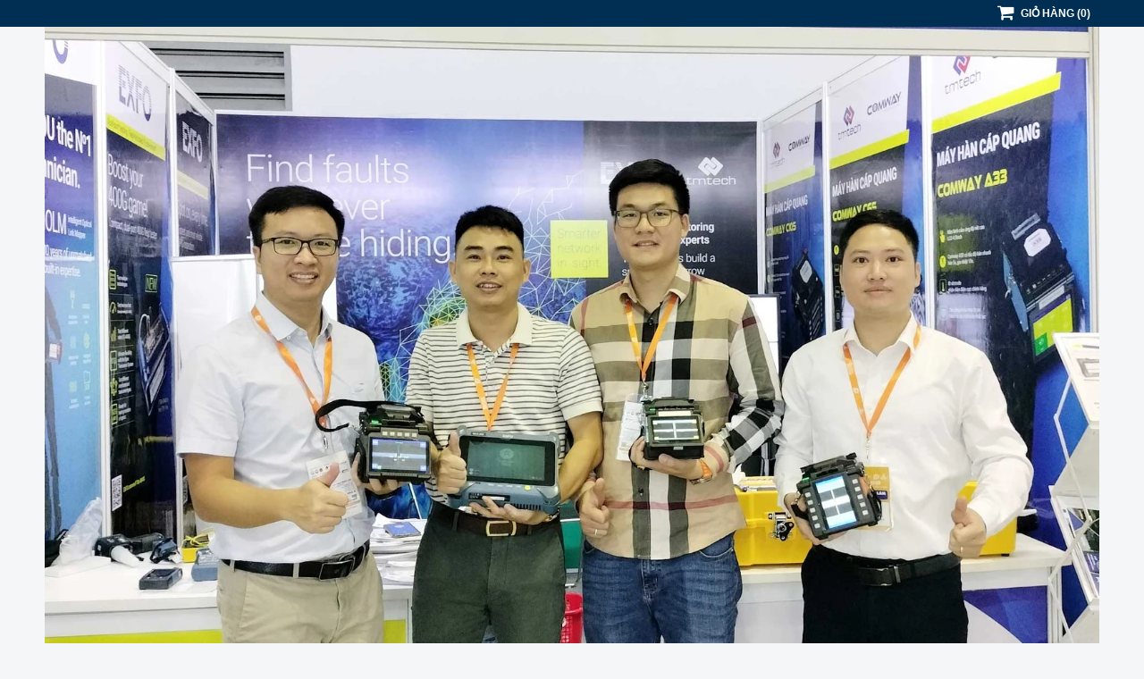

--- FILE ---
content_type: text/html; charset=utf-8
request_url: https://thietbicapquang.com/chat-luong-moi-han-cua-may-han-quang-comway-c6-xuat-xu-my-65190u.html
body_size: 29204
content:
<!DOCTYPE html PUBLIC "-//W3C//DTD XHTML 1.0 Transitional//EN" "http://www.w3.org/TR/xhtml1/DTD/xhtml1-transitional.dtd"><html lang="vi" xmlns="http://www.w3.org/1999/xhtml"><head lang="vi" xml:lang="vi" xmlns:fb="http://ogp.me/ns/fb#">
    <meta charset="utf-8" />
    <meta http-equiv="content-type" content="text/html; charset=UTF-8" />
    <meta name="content-language" content="vi" />
    <meta http-equiv="X-UA-Compatible" content="IE=edge" />
    <link rel="shortcut icon" href="https://drive.gianhangvn.com/file/may-han-quang-comway-c8s-chat-luong-1551206j23357.jpg" />
    <meta name="robots" content="index, follow" />
    <meta name="robots" content="noodp, noydir" />
    <meta name="googlebot" content="index, follow" />
    <meta name="msnbot" content="index, follow" />
    <meta name="revisit-after" content="1 days" />
    <meta name="copyright" content="Copyright 2025" />
    <meta name="google-site-verification" content="QvC8YNaHqUevAbZXWhfd2BsAYCOZtz2TEoa1VcMy9lo" />
    <!-- Global site tag (gtag.js) - Google Analytics -->
    <script async src="https://www.googletagmanager.com/gtag/js?id=UA-134427809-1"></script>
    <script>
        window.dataLayer = window.dataLayer || [];
        function gtag() { dataLayer.push(arguments); }
        gtag('js', new Date());
        gtag('config', 'UA-134427809-1');
    </script>
    <meta name="google-site-verification" content="CM6tr--tdcOD8YAAMoxVBySQRCOkiS5KeJq8Yus9epw" />
    <title>Chất lượng mối hàn của máy hàn quang Comway C6-xuất xứ Mỹ</title>
    <meta name="description" content="Máy hàn cáp quang Comway C6 mang lại chất lượng hàn nối tuyệt vời, vượt xa ngoài của người dùng tại Việt Nam." />
    <meta property="og:type" content="article" />
    <meta property="og:title" content="Chất lượng mối hàn của máy hàn quang Comway C6-xuất xứ Mỹ" />
    <meta property="og:description" content="Máy hàn cáp quang Comway C6 mang lại chất lượng hàn nối tuyệt vời, vượt xa ngoài của người dùng tại Việt Nam." />
    <meta property="og:url" content="https://thietbicapquang.com/chat-luong-moi-han-cua-may-han-quang-comway-c6-xuat-xu-my-65190u.html" />
    <meta property="og:image" content="https://drive.gianhangvn.com/image/chat-luong-moi-han-cua-may-han-quang-comway-c6-xuat-xu-my-849119j23357.jpg" />
    <meta property="og:image:type" content="image/jpg" />
    <meta property="og:image:width" content="800" />
    <meta property="og:image:height" content="420" />
    <meta property="og:image:alt" content="Chất lượng mối hàn của máy hàn quang Comway C6-xuất xứ Mỹ" />
    <link rel="canonical" href="https://thietbicapquang.com/chat-luong-moi-han-cua-may-han-quang-comway-c6-xuat-xu-my-65190u.html" />
    <script type="application/ld+json">
    {
        "@context": "https://schema.org",
        "@type": "NewsArticle",
        "mainEntityOfPage": {
            "@type": "WebPage",
            "@id": "https://thietbicapquang.com/chat-luong-moi-han-cua-may-han-quang-comway-c6-xuat-xu-my-65190u.html"
        },
        "headline": "Chất lượng mối hàn của máy hàn quang Comway C6-xuất xứ Mỹ",
        "image": {
            "@type": "ImageObject",
            "url": "https://drive.gianhangvn.com/image/chat-luong-moi-han-cua-may-han-quang-comway-c6-xuat-xu-my-849119j23357.jpg",
            "height": 800,
            "width": 420
        },
        "aggregateRating": {
            "@type": "AggregateRating",
            "itemReviewed": {
                "@type": "Book",
                "image": "https://drive.gianhangvn.com/image/chat-luong-moi-han-cua-may-han-quang-comway-c6-xuat-xu-my-849119j23357.jpg",
                "name": "Chất lượng mối hàn của máy hàn quang Comway C6-xuất xứ Mỹ",
                "description": "Máy hàn cáp quang Comway C6 mang lại chất lượng hàn nối tuyệt vời, vượt xa ngoài của người dùng tại Việt Nam."
            },
            "ratingValue": "5",
            "bestRating": "5",
            "ratingCount": "2"
        },
        "datePublished": "2018-09-08T12:08:00+07:00",
        "dateModified": "2021-09-04T17:42:03+07:00",
        "author": {
            "@type": "Person",
            "name": "Công ty Cổ phần Thiết bị và Dịch vụ Công nghệ T&amp;M",
            "url": "https://thietbicapquang.com"
        },
        "publisher": {
            "@type": "Organization",
            "name": "Công ty Cổ phần Thiết bị và Dịch vụ Công nghệ T&amp;M",
            "logo": {
                "@type": "ImageObject",
                "url": "https://drive.gianhangvn.com/file/thiet-bi-cap-quang-lo-go-891676j23357.jpg"
            }
        },
        "description": "Máy hàn cáp quang Comway C6 mang lại chất lượng hàn nối tuyệt vời, vượt xa ngoài của người dùng tại Việt Nam."
    }
    </script>
    <meta name="viewport" content="width=device-width, initial-scale=1" />
    <link rel="stylesheet" href="https://cloud.gianhangvn.com/css/common.min.css?v19">
    <link rel="stylesheet" href="https://cloud.gianhangvn.com/templates/0015/skin01/css/style.css">

</head>
<body>
    
    <section class="top group">
        <div class="container group">
                    <div class="top-right">
            <div class="cart">
                <a href="https://thietbicapquang.com/gio-hang.html">
                    <span class="icon"><em class="fa fa-shopping-cart"></em></span>
                    <span class="title-cart"><span data-lang="master_shopping">Giỏ hàng</span> (<span data-field="number">0</span>)</span>
                </a>
            </div>
        </div>

        </div>
    </section>
    <section class="header group">
        <div class="container group">
            <div class="logo">
        <a title="" href=""><img class="img-logo lazyload" alt="" data-src="https://drive.gianhangvn.com/image/thue-may-do-cap-quang-otdr-o-dau-gia-re-2554035j23357.jpg" /></a>
    </div>
    <div class="banner">
        <a title="" href=""><img class="img-banner lazyload" alt="" data-src="https://drive.gianhangvn.com/image/thue-may-do-cap-quang-otdr-o-dau-gia-re-2554035j23357.jpg" /></a>
    </div>
        </div>
    </section>
    <section class="menu group">
        <div class="container group">
            <a href="javascript:void(0);" class="navbar-toggle" data-toggle="collapse" data-target="#nav-menu-top"><span class="fa fa-bars"></span></a>
    <div class="navbar-collapse collapse" id="nav-menu-top">
        <ul class="nav navbar-nav">
                    <li>
                            <a href="/" title="Trang chủ">Trang chủ</a>
                        </li><li>
                            <a href="/gioi-thieu-368818n.html" title="Giới thiệu">Giới thiệu</a>
                        </li><li>
                            <a href="/san-pham.html" title="Sản phẩm">Sản phẩm <span class="caret"></span></a>
                <ul class="dropdown-menu">
                    <li>
                            <a href="/may-han-cap-quang-449784s.html" title="MÁY HÀN CÁP QUANG">MÁY HÀN CÁP QUANG</a>
                        </li><li>
                            <a href="/may-do-otdr-quang-449786s.html" title="MÁY ĐO OTDR QUANG">MÁY ĐO OTDR QUANG</a>
                        </li><li>
                            <a href="/http-thietbicapquang-com-linh-kien-may-han-cap-quang-370587s-html-482575s.html" title="LINH KIỆN MÁY HÀN CÁP QUANG">LINH KIỆN MÁY HÀN CÁP QUANG</a>
                        </li><li>
                            <a href="/http-thietbicapquang-com-linh-kien-may-do-otdr-371328s-html-482576s.html" title="LINH KIỆN MÁY ĐO OTDR">LINH KIỆN MÁY ĐO OTDR</a>
                        </li><li>
                            <a href="/http-thietbicapquang-com-dao-cat-soi-quang-371329s-html-449788s.html" title="DAO CẮT SỢI QUANG">DAO CẮT SỢI QUANG</a>
                        </li><li>
                            <a href="/thiet-bi-do-kiem-san-xuat-494837s.html" title="THIẾT BỊ ĐO KIỂM SẢN XUẤT">THIẾT BỊ ĐO KIỂM SẢN XUẤT</a>
                        </li><li>
                            <a href="/http-thietbicapquang-com-may-do-cong-suat-quang-371330s-html-449787s.html" title="MÁY ĐO CÔNG SUẤT QUANG">MÁY ĐO CÔNG SUẤT QUANG</a>
                        </li><li>
                            <a href="/camera-do-nhiet-449211s.html" title="CAMERA ĐO NHIỆT">CAMERA ĐO NHIỆT</a>
                        </li><li>
                            <a href="/may-hien-song-449783s.html" title="MÁY HIỆN SÓNG">MÁY HIỆN SÓNG</a>
                        </li><li>
                            <a href="/but-soi-soi-quang-482565s.html" title="BÚT SOI SỢI QUANG">BÚT SOI SỢI QUANG</a>
                        </li><li>
                            <a href="/kim-tuot-soi-quang-482573s.html" title="KÌM TUỐT SỢI QUANG">KÌM TUỐT SỢI QUANG</a>
                        </li><li>
                            <a href="/dung-cu-ve-sinh-cap-quang-482574s.html" title="DỤNG CỤ VỆ SINH CÁP QUANG">DỤNG CỤ VỆ SINH CÁP QUANG</a>
                        </li><li>
                            <a href="/thiet-bi-truyen-hinh-cap-448129s.html" title="THIẾT BỊ TRUYỀN HÌNH CÁP">THIẾT BỊ TRUYỀN HÌNH CÁP</a>
                        </li>
                </ul>
                        </li><li>
                            <a href="/tin-tuc-368821t.html" title="Tin tức">Tin tức</a>
                        </li><li>
                            <a href="/lien-he.html" title="Liên hệ">Liên hệ</a>
                        </li><li>
                            <a href="/dich-vu-371324t.html" title="DỊCH VỤ">DỊCH VỤ</a>
                        </li>
                </ul>
    </div>
    <div class="search-box" data-url="https://thietbicapquang.com/search/">
        <input type="text" class="text-search" maxlength="100" placeholder="Tìm kiếm..." data-field="keyword" data-required="1" data-min="2" data-lang="master_search" />
        <button type="button" class="btn btn-search"><i class="fa fa-search"></i></button>
    </div>
        </div>
    </section>
    <section class="pathpage group">
        <div class="container group">
                    <ol class="breadcrumb" itemscope itemtype="https://schema.org/BreadcrumbList">
            <li itemprop="itemListElement" itemscope itemtype="https://schema.org/ListItem">
                    <a title="Trang chủ" itemtype="https://schema.org/Thing" itemprop="item" href="/"><span itemprop="name"><span data-lang='bc_home'>Trang chủ</span></span></a>
                    <meta itemprop="position" content="1">
                </li><li itemprop="itemListElement" itemscope itemtype="https://schema.org/ListItem">
                    <a title="Tin tức" itemtype="https://schema.org/Thing" itemprop="item" href="/tin-tuc-368821t.html"><span itemprop="name">Tin tức</span></a>
                    <meta itemprop="position" content="2">
                </li><li itemprop="itemListElement" itemscope itemtype="https://schema.org/ListItem">
                    <a title="Chất lượng mối hàn của máy hàn quang Comway C6-xuất xứ Mỹ" itemtype="https://schema.org/Thing" itemprop="item" href="https://thietbicapquang.com/chat-luong-moi-han-cua-may-han-quang-comway-c6-xuat-xu-my-65190u.html"><span itemprop="name">Chất lượng mối hàn của máy hàn quang Comway C6-xuất xứ Mỹ</span></a>
                    <meta itemprop="position" content="3">
                </li>
        </ol>

        </div>
    </section>
    <section class="main group">
        <div class="container group">
            <div class="row">
                <div class="col-lg-3 col-left"><div class="box box-left">
        <div class="box-header collapse-title">
            <p class="box-title">Hổ trợ trực tuyến</p>
        </div>
        <div class="box-content group is-padding collapse-content">
                                <div class="support-online">
                        <img class="img-responsive lazyload" alt="Hotline - 0984.93.73.13" data-src="https://drive.gianhangvn.com/image/telesale.png" />
                        <p class="online-text">Hotline - 0984.93.73.13</p>
                    </div>

        </div>
    </div><div class="box box-left">
        <div class="box-header collapse-title">
            <p class="box-title">MÁY ĐO CÁP QUANG</p>
        </div>
        <div class="box-content group collapse-content">
                <div class="owl-carousel owl-product owl-left">
                    <div class="item">
                            <div class="product product-left">
    <div class="product-image">
        <a href="/may-do-cong-suat-pon-ppm-350d-the-he-moi-nhat-1344618.html" title="Máy đo công suất PON PPM-350D thế hệ mới nhất"><img class="img-responsive lazyload" alt="Máy đo công suất PON PPM-350D thế hệ mới nhất" data-src="https://drive.gianhangvn.com/image/may-do-cong-suat-pon-ppm-350d-the-he-moi-nhat-2041829j23357x3.jpg" /></a>
    </div>
    <div class="caption">
        <h3 class="name"><a href="/may-do-cong-suat-pon-ppm-350d-the-he-moi-nhat-1344618.html" title="Máy đo công suất PON PPM-350D thế hệ mới nhất">Máy đo công suất PON PPM-350D thế hệ mới nhất</a></h3>
        <div class="description"><p style="text-align: justify;"><span style="color:#2980b9;"><strong>Máy đo công suất PON PPM-350D</strong></span><span style="color:#000000;"> thiết bị đo kiểm tín hiệu PON&nbsp;cầm tay thế hệ mới nhất tới từ hãng EXFO.</span></p>
</div>
        <div class="content-price">
                    <span class="price"></span>
        </div>
    </div>
                            </div>
                        </div><div class="item">
                            <div class="product product-left">
    <div class="product-image">
        <a href="/may-do-otdr-exfo-max-730d-giai-phap-dot-pha-cho-do-kiem-mang-cap-quang-1473578.html" title="Máy đo OTDR EXFO MAX-730D – Giải pháp đột phá cho đo kiểm mạng cáp quang"><img class="img-responsive lazyload" alt="Máy đo OTDR EXFO MAX-730D – Giải pháp đột phá cho đo kiểm mạng cáp quang" data-src="https://drive.gianhangvn.com/image/may-do-otdr-exfo-max-730d-giai-phap-dot-pha-cho-do-kiem-mang-cap-quang-2733353j23357x3.jpg" /></a>
    </div>
    <div class="caption">
        <h3 class="name"><a href="/may-do-otdr-exfo-max-730d-giai-phap-dot-pha-cho-do-kiem-mang-cap-quang-1473578.html" title="Máy đo OTDR EXFO MAX-730D – Giải pháp đột phá cho đo kiểm mạng cáp quang">Máy đo OTDR EXFO MAX-730D – Giải pháp đột phá cho đo kiểm mạng cáp quang</a></h3>
        <div class="description"><p><span style="color:#2980b9;"><strong>Máy đo OTDR EXFO MAX-730D</strong></span> <span style="color:#000000;">Giải pháp đột phá cho đo kiểm mạng cáp quang hiện nay tại Việt Nam.</span></p>
</div>
        <div class="content-price">
                    <span class="price"></span>
        </div>
    </div>
                            </div>
                        </div><div class="item">
                            <div class="product product-left">
    <div class="product-image">
        <a href="/may-do-cap-quang-otdr-exfo-max-715d-1451633.html" title="Máy đo cáp quang OTDR EXFO MAX-715D"><img class="img-responsive lazyload" alt="Máy đo cáp quang OTDR EXFO MAX-715D" data-src="https://drive.gianhangvn.com/image/may-do-cap-quang-otdr-exfo-max-715d-2603177j23357x3.jpg" /></a>
    </div>
    <div class="caption">
        <h3 class="name"><a href="/may-do-cap-quang-otdr-exfo-max-715d-1451633.html" title="Máy đo cáp quang OTDR EXFO MAX-715D">Máy đo cáp quang OTDR EXFO MAX-715D</a></h3>
        <div class="description"><p><span style="color:#2980b9;"><strong>OTDR&nbsp;Max-715D</strong></span> <span style="color:#000000;">cấu hình máy đo cáp quang nâng cấp thế hệ mới tới từ thương hiệu EXFO - Canada. Với nhiều tính năng và ưu điểm vượt trội.</span></p>
</div>
        <div class="content-price">
                    <span class="price"></span>
        </div>
    </div>
                            </div>
                        </div><div class="item">
                            <div class="product product-left">
    <div class="product-image">
        <a href="/otdr-axs-120-thiet-bi-do-quang-exfo-chinh-hang-gia-tot-1485588.html" title="OTDR AXS-120 – Thiết bị đo quang EXFO chính hãng, giá tốt"><img class="img-responsive lazyload" alt="OTDR AXS-120 – Thiết bị đo quang EXFO chính hãng, giá tốt" data-src="https://drive.gianhangvn.com/image/otdr-axs-120-thiet-bi-do-quang-exfo-chinh-hang-gia-tot-2804446j23357x3.jpg" /></a>
    </div>
    <div class="caption">
        <h3 class="name"><a href="/otdr-axs-120-thiet-bi-do-quang-exfo-chinh-hang-gia-tot-1485588.html" title="OTDR AXS-120 – Thiết bị đo quang EXFO chính hãng, giá tốt">OTDR AXS-120 – Thiết bị đo quang EXFO chính hãng, giá tốt</a></h3>
        <div class="description"><p><span style="color:#2980b9;"><strong>OTDR AXS-120</strong></span>&nbsp;<span style="color:#000000;">từ EXFO &ndash; thiết bị đo suy hao quang chất lượng cao, dễ sử dụng, phù hợp cho kỹ thuật viên viễn thông</span></p>
</div>
        <div class="content-price">
                    <span class="price"></span>
        </div>
    </div>
                            </div>
                        </div><div class="item">
                            <div class="product product-left">
    <div class="product-image">
        <a href="/may-do-ethernet-400g-max-840-exfo-giai-phap-do-kiem-mang-toc-do-cao-hang-dau-1486319.html" title="Máy đo Ethernet 400G MAX-840 EXFO – Giải pháp đo kiểm mạng tốc độ cao hàng đầu"><img class="img-responsive lazyload" alt="Máy đo Ethernet 400G MAX-840 EXFO – Giải pháp đo kiểm mạng tốc độ cao hàng đầu" data-src="https://drive.gianhangvn.com/image/may-do-ethernet-400g-max-840-exfo-giai-phap-do-kiem-mang-toc-do-cao-hang-dau-2810045j23357x3.jpg" /></a>
    </div>
    <div class="caption">
        <h3 class="name"><a href="/may-do-ethernet-400g-max-840-exfo-giai-phap-do-kiem-mang-toc-do-cao-hang-dau-1486319.html" title="Máy đo Ethernet 400G MAX-840 EXFO – Giải pháp đo kiểm mạng tốc độ cao hàng đầu">Máy đo Ethernet 400G MAX-840 EXFO – Giải pháp đo kiểm mạng tốc độ cao hàng đầu</a></h3>
        <div class="description"><p><span style="color:#2980b9;"><strong>MAX-840 EXFO Ethernet 400G</strong></span><span style="color:#000000;"> &ndash; thiết bị đo kiểm hiện đại, chính xác, hỗ trợ kiểm tra mạng từ 1G đến&nbsp;400G hiệu quả cho nhà mạng và trung tâm dữ liệu</span></p>
</div>
        <div class="content-price">
                    <span class="price"></span>
        </div>
    </div>
                            </div>
                        </div><div class="item">
                            <div class="product product-left">
    <div class="product-image">
        <a href="/may-do-cap-quang-van-nang-explorer-chinh-hang-exfo-1342411.html" title="Máy đo cáp quang vạn năng Explorer chính hãng EXFO"><img class="img-responsive lazyload" alt="Máy đo cáp quang vạn năng Explorer chính hãng EXFO" data-src="https://drive.gianhangvn.com/image/may-do-cap-quang-van-nang-explorer-chinh-hang-exfo-2027905j23357x3.jpg" /></a>
    </div>
    <div class="caption">
        <h3 class="name"><a href="/may-do-cap-quang-van-nang-explorer-chinh-hang-exfo-1342411.html" title="Máy đo cáp quang vạn năng Explorer chính hãng EXFO">Máy đo cáp quang vạn năng Explorer chính hãng EXFO</a></h3>
        <div class="description"><p style="text-align: justify;"><span style="color:#3498db;"><strong>Máy đo cáp quang vạn năng Explorer</strong></span><span style="color:#000000;"> thiết bị&nbsp;tới từ hãng&nbsp;EXFO- Canada, sản phẩm cầm tay nhỏ gọn với nhiều chức năng hiệu quả trong thi công viễn thông hiện nay.</span></p>
</div>
        <div class="content-price">
                    <span class="price"></span>
        </div>
    </div>
                            </div>
                        </div><div class="item">
                            <div class="product product-left">
    <div class="product-image">
        <a href="/may-do-ethernet-gpon-va-wifi-cam-tay-exfo-ex1-1342262.html" title="Máy đo Ethernet, GPON và WIFI cầm tay EXFO EX1"><img class="img-responsive lazyload" alt="Máy đo Ethernet, GPON và WIFI cầm tay EXFO EX1" data-src="https://drive.gianhangvn.com/image/may-do-ethernet-gpon-va-wifi-cam-tay-exfo-ex1-2027470j23357x3.jpg" /></a>
    </div>
    <div class="caption">
        <h3 class="name"><a href="/may-do-ethernet-gpon-va-wifi-cam-tay-exfo-ex1-1342262.html" title="Máy đo Ethernet, GPON và WIFI cầm tay EXFO EX1">Máy đo Ethernet, GPON và WIFI cầm tay EXFO EX1</a></h3>
        <div class="description"><p><span style="font-family:Arial,Helvetica,sans-serif;"><span style="color:#3498db;"><strong>Máy đo Ethernet, GPON và WIFI&nbsp;EXFO EX1</strong> </span><span style="color:#000000;">tới từ Canada. Thiết bị đo kiểm đa năng và thuận tiện nhất trong kiểm tra hệ thống mạng FTTH và các dịch vụ kinh doanh mạng hiện nay.</span></span></p>
</div>
        <div class="content-price">
                    <span class="price"></span>
        </div>
    </div>
                            </div>
                        </div><div class="item">
                            <div class="product product-left">
    <div class="product-image">
        <a href="/may-do-tan-sac-exfo-ftbx-570-giai-phap-toi-uu-cho-kiem-tra-soi-quang-1486310.html" title="Máy đo tán sắc EXFO FTBx-570 – Giải pháp tối ưu cho kiểm tra sợi quang"><img class="img-responsive lazyload" alt="Máy đo tán sắc EXFO FTBx-570 – Giải pháp tối ưu cho kiểm tra sợi quang" data-src="https://drive.gianhangvn.com/image/may-do-tan-sac-exfo-ftbx-570-giai-phap-toi-uu-cho-kiem-tra-soi-quang-2809976j23357x3.jpg" /></a>
    </div>
    <div class="caption">
        <h3 class="name"><a href="/may-do-tan-sac-exfo-ftbx-570-giai-phap-toi-uu-cho-kiem-tra-soi-quang-1486310.html" title="Máy đo tán sắc EXFO FTBx-570 – Giải pháp tối ưu cho kiểm tra sợi quang">Máy đo tán sắc EXFO FTBx-570 – Giải pháp tối ưu cho kiểm tra sợi quang</a></h3>
        <div class="description"><p><span style="color:#2980b9;"><strong>Máy đo tán sắc EXFO FTBx-570</strong></span> <span style="color:#000000;">&ndash; thiết bị đo CD và PMD chính xác, hiệu quả trong kiểm tra mạng sợi quang. Giải pháp lý tưởng cho hệ thống truyền dẫn tốc độ cao</span></p>
</div>
        <div class="content-price">
                    <span class="price"></span>
        </div>
    </div>
                            </div>
                        </div><div class="item">
                            <div class="product product-left">
    <div class="product-image">
        <a href="/exfo-ex10-may-do-ethernet-gpon-wifi-nang-cap-moi-nhat-cua-ex1-1401459.html" title="EXFO EX10 - Máy đo Ethernet, GPON, Wifi nâng cấp mới nhất của EX1"><img class="img-responsive lazyload" alt="EXFO EX10 - Máy đo Ethernet, GPON, Wifi nâng cấp mới nhất của EX1" data-src="https://drive.gianhangvn.com/image/exfo-ex10-may-do-ethernet-gpon-wifi-nang-cap-moi-nhat-cua-ex1-2315605j23357x3.jpg" /></a>
    </div>
    <div class="caption">
        <h3 class="name"><a href="/exfo-ex10-may-do-ethernet-gpon-wifi-nang-cap-moi-nhat-cua-ex1-1401459.html" title="EXFO EX10 - Máy đo Ethernet, GPON, Wifi nâng cấp mới nhất của EX1">EXFO EX10 - Máy đo Ethernet, GPON, Wifi nâng cấp mới nhất của EX1</a></h3>
        <div class="description"><p><strong><span style="color:#0000ff;">EXFO EX10</span></strong><span style="color:#000000;"> xác thực tốc độ băng thông lên đến 10 Gigabit Ethernet tốc độ đường truyền đầy đủ, kiểm tra WiFi 6E tại khu dân cư và theo dõi chất lượng trải nghiệm tại khu dân cư.</span></p>
</div>
        <div class="content-price">
                    <span class="price"></span>
        </div>
    </div>
                            </div>
                        </div><div class="item">
                            <div class="product product-left">
    <div class="product-image">
        <a href="/exfo-ppm1-may-do-cong-suat-pon-cam-tay-chinh-xac-1397913.html" title="EXFO PPM1 - Máy đo công suất PON cầm tay chính xác"><img class="img-responsive lazyload" alt="EXFO PPM1 - Máy đo công suất PON cầm tay chính xác" data-src="https://drive.gianhangvn.com/image/exfo-ppm1-may-do-cong-suat-pon-cam-tay-chinh-xac-2293827j23357x3.jpg" /></a>
    </div>
    <div class="caption">
        <h3 class="name"><a href="/exfo-ppm1-may-do-cong-suat-pon-cam-tay-chinh-xac-1397913.html" title="EXFO PPM1 - Máy đo công suất PON cầm tay chính xác">EXFO PPM1 - Máy đo công suất PON cầm tay chính xác</a></h3>
        <div class="description"><p><span style="color:#0000ff;"><strong>EXFO PPM1</strong></span><span style="color:#000000;"> là máy đo kiểm công suất&nbsp;hai lớp đa năng được xây dựng nhằm mục đích kích hoạt dịch vụ PON, với các khả năng băng thông rộng bổ sung.</span></p>
</div>
        <div class="content-price">
                    <span class="price"></span>
        </div>
    </div>
                            </div>
                        </div>
                </div>
        </div>
    </div><div class="box box-left">
        <div class="box-header collapse-title">
            <p class="box-title">Tìm kiếm sản phẩm</p>
        </div>
        <div class="box-content is-padding group collapse-content box-search-left" data-url="https://thietbicapquang.com/search/">
            <div class="form-group">
                <label data-lang="msearch_productname">Tên sản phẩm</label>
                <input type="text" class="form-control" maxlength="100" placeholder="Tìm kiếm..." data-field="keyword" data-required="1" data-min="2" value="" />
            </div>
            <div class="form-group">
                <label data-lang="msearch_fromprice">Từ giá</label>
                <input type="text" class="form-control number" maxlength="15" placeholder="Từ giá" data-field="fromprice" value="" />
            </div>
            <div class="form-group">
                <label data-lang="msearch_toprice">Đến giá</label>
                <input type="text" class="form-control number" maxlength="15" placeholder="Đến giá" data-field="toprice" value="" />
            </div>
            <div class="form-group">
                <a href="javascript:void(0)" class="btn btn-default" style="width:100%;" data-lang="msearch_btn">TÌM KIẾM SẢN PHẨM</a>
            </div>
        </div>
    </div><div class="box box-left">
        <div class="box-header collapse-title">
            <p class="box-title">Sản phẩm mới</p>
        </div>
        <div class="box-content group collapse-content">
                <div class="owl-carousel owl-product owl-left">
                    <div class="item">
                            <div class="product product-left">
    <div class="product-image">
        <a href="/may-do-cap-quang-otdr-exfo-maxtester-715b-1341762.html" title="Máy đo cáp quang OTDR EXFO MaxTester 715B"><img class="img-responsive lazyload" alt="Máy đo cáp quang OTDR EXFO MaxTester 715B" data-src="https://drive.gianhangvn.com/image/may-do-cap-quang-otdr-exfo-maxtester-715b-2025404j23357x3.jpg" /></a>
    </div>
    <div class="caption">
        <h3 class="name"><a href="/may-do-cap-quang-otdr-exfo-maxtester-715b-1341762.html" title="Máy đo cáp quang OTDR EXFO MaxTester 715B">Máy đo cáp quang OTDR EXFO MaxTester 715B</a></h3>
        <div class="description"><p><span style="font-family:Arial,Helvetica,sans-serif;"><span style="color:#2980b9;"><strong>Máy đo cáp quang OTDR EXFO MaxTester 715B</strong></span> <span style="color:#000000;">thiết bị đo kiểm chất lượng tuyến cáp quang uy tín và hiệu quả nhất hiện nay.</span></span></p>
</div>
        <div class="content-price">
                    <span class="price"></span>
        </div>
    </div>
                            </div>
                        </div><div class="item">
                            <div class="product product-left">
    <div class="product-image">
        <a href="/may-do-cap-quang-otdr-exfo-maxtester-720c-1341843.html" title="Máy đo cáp quang OTDR EXFO MaxTester 720C"><img class="img-responsive lazyload" alt="Máy đo cáp quang OTDR EXFO MaxTester 720C" data-src="https://drive.gianhangvn.com/image/may-do-cap-quang-otdr-exfo-maxtester-720c-2025541j23357x3.jpg" /></a>
    </div>
    <div class="caption">
        <h3 class="name"><a href="/may-do-cap-quang-otdr-exfo-maxtester-720c-1341843.html" title="Máy đo cáp quang OTDR EXFO MaxTester 720C">Máy đo cáp quang OTDR EXFO MaxTester 720C</a></h3>
        <div class="description"><p style="text-align: justify;"><span style="font-size:14px;"><span style="font-family:Arial,Helvetica,sans-serif;"><span style="color:#2980b9;"><strong>Máy đo cáp quang OTDR EXFO MaxTester 720C</strong></span><span style="color:#000000;"> thiết bị cho phép đo&nbsp;tra sợi single mode và multi mode. Ngoài ra&nbsp;MaxTester 720C cho phép người dùng đo kiểm trên tuyến có tín hiệu một cách chính xác và hiệu quả nhất.</span></span></span></p>
</div>
        <div class="content-price">
                    <span class="price"></span>
        </div>
    </div>
                            </div>
                        </div><div class="item">
                            <div class="product product-left">
    <div class="product-image">
        <a href="/may-do-cap-quang-van-nang-explorer-chinh-hang-exfo-1342411.html" title="Máy đo cáp quang vạn năng Explorer chính hãng EXFO"><img class="img-responsive lazyload" alt="Máy đo cáp quang vạn năng Explorer chính hãng EXFO" data-src="https://drive.gianhangvn.com/image/may-do-cap-quang-van-nang-explorer-chinh-hang-exfo-2027905j23357x3.jpg" /></a>
    </div>
    <div class="caption">
        <h3 class="name"><a href="/may-do-cap-quang-van-nang-explorer-chinh-hang-exfo-1342411.html" title="Máy đo cáp quang vạn năng Explorer chính hãng EXFO">Máy đo cáp quang vạn năng Explorer chính hãng EXFO</a></h3>
        <div class="description"><p style="text-align: justify;"><span style="color:#3498db;"><strong>Máy đo cáp quang vạn năng Explorer</strong></span><span style="color:#000000;"> thiết bị&nbsp;tới từ hãng&nbsp;EXFO- Canada, sản phẩm cầm tay nhỏ gọn với nhiều chức năng hiệu quả trong thi công viễn thông hiện nay.</span></p>
</div>
        <div class="content-price">
                    <span class="price"></span>
        </div>
    </div>
                            </div>
                        </div><div class="item">
                            <div class="product product-left">
    <div class="product-image">
        <a href="/may-do-cong-suat-pon-ppm-350d-the-he-moi-nhat-1344618.html" title="Máy đo công suất PON PPM-350D thế hệ mới nhất"><img class="img-responsive lazyload" alt="Máy đo công suất PON PPM-350D thế hệ mới nhất" data-src="https://drive.gianhangvn.com/image/may-do-cong-suat-pon-ppm-350d-the-he-moi-nhat-2041829j23357x3.jpg" /></a>
    </div>
    <div class="caption">
        <h3 class="name"><a href="/may-do-cong-suat-pon-ppm-350d-the-he-moi-nhat-1344618.html" title="Máy đo công suất PON PPM-350D thế hệ mới nhất">Máy đo công suất PON PPM-350D thế hệ mới nhất</a></h3>
        <div class="description"><p style="text-align: justify;"><span style="color:#2980b9;"><strong>Máy đo công suất PON PPM-350D</strong></span><span style="color:#000000;"> thiết bị đo kiểm tín hiệu PON&nbsp;cầm tay thế hệ mới nhất tới từ hãng EXFO.</span></p>
</div>
        <div class="content-price">
                    <span class="price"></span>
        </div>
    </div>
                            </div>
                        </div><div class="item">
                            <div class="product product-left">
    <div class="product-image">
        <a href="/may-do-otdr-exfo-maxtester-730c-chinh-hang-1341847.html" title="Máy đo OTDR Exfo MaxTester 730C chính hãng"><img class="img-responsive lazyload" alt="Máy đo OTDR Exfo MaxTester 730C chính hãng" data-src="https://drive.gianhangvn.com/image/may-do-otdr-exfo-maxtester-730c-chinh-hang-2025596j23357x3.jpg" /></a>
    </div>
    <div class="caption">
        <h3 class="name"><a href="/may-do-otdr-exfo-maxtester-730c-chinh-hang-1341847.html" title="Máy đo OTDR Exfo MaxTester 730C chính hãng">Máy đo OTDR Exfo MaxTester 730C chính hãng</a></h3>
        <div class="description"><p><span style="font-family:Arial,Helvetica,sans-serif;"><strong style=""><font color="#2980b9">Máy đo OTDR Exfo MaxTester 730C</font>&nbsp;</strong><span style="color:#000000;">thiết bị kiểm tra đánh giá chất lượng tuyến cáp quang được nhiều đơn vị viễn thông quan tâm hiện nay.</span></span></p>
</div>
        <div class="content-price">
                    <span class="price"></span>
        </div>
    </div>
                            </div>
                        </div><div class="item">
                            <div class="product product-left">
    <div class="product-image">
        <a href="/may-do-otdr-mini-duoi-10-trieu-tribrer-tb-600-1152437.html" title="Máy đo OTDR mini dưới 10 triệu TriBrer TB-600"><img class="img-responsive lazyload" alt="Máy đo OTDR mini dưới 10 triệu TriBrer TB-600" data-src="https://drive.gianhangvn.com/image/may-do-otdr-mini-duoi-10-trieu-tribrer-tb-600-1555158j23357x3.jpg" /></a>
    </div>
    <div class="caption">
        <h3 class="name"><a href="/may-do-otdr-mini-duoi-10-trieu-tribrer-tb-600-1152437.html" title="Máy đo OTDR mini dưới 10 triệu TriBrer TB-600">Máy đo OTDR mini dưới 10 triệu TriBrer TB-600</a></h3>
        <div class="description"><p style="text-align: justify;"><span style="color:#3498db;"><span style="font-family:Arial,Helvetica,sans-serif;"><strong>Máy đo OTDR TriBrer TB-600 </strong></span></span><span style="color:#000000;"><span style="font-family:Arial,Helvetica,sans-serif;">thiết bị đo kiểm cáp quang full chức năng. Đo suy hao, điểm đứt quang chất lượng và giá dưới 10 triệu đồng.</span></span></p>
</div>
        <div class="content-price">
                    <span class="price"></span>
        </div>
    </div>
                            </div>
                        </div><div class="item">
                            <div class="product product-left">
    <div class="product-image">
        <a href="/may-do-otdr-mini-tribrer-tb-620-gia-re-1081142.html" title="Máy đo OTDR mini TriBrer TB-620 giá rẻ"><img class="img-responsive lazyload" alt="Máy đo OTDR mini TriBrer TB-620 giá rẻ" data-src="https://drive.gianhangvn.com/image/may-do-otdr-mini-tribrer-tb-620-gia-re-1420728j23357x3.jpg" /></a>
    </div>
    <div class="caption">
        <h3 class="name"><a href="/may-do-otdr-mini-tribrer-tb-620-gia-re-1081142.html" title="Máy đo OTDR mini TriBrer TB-620 giá rẻ">Máy đo OTDR mini TriBrer TB-620 giá rẻ</a></h3>
        <div class="description"><p style="text-align: justify;"><span style="color:#3498db;"><span style="font-family:Arial,Helvetica,sans-serif;"><strong>Máy đo cáp quang OTDR TriBrer TB-620</strong></span></span><span style="color:#000000;"><span style="font-family:Arial,Helvetica,sans-serif;"> thiết kế dạng cầm tay nhỏ gọn, sản phẩm đo kiểm chính xác và nhiều chức năng hỗ trợ thi công.</span></span></p>
</div>
        <div class="content-price">
                    <span class="price"></span>
        </div>
    </div>
                            </div>
                        </div><div class="item">
                            <div class="product product-left">
    <div class="product-image">
        <a href="/may-do-otdr-mini-tribrer-tb-700-gia-re-1345353.html" title="Máy đo OTDR Mini TriBrer TB-700 giá rẻ"><img class="img-responsive lazyload" alt="Máy đo OTDR Mini TriBrer TB-700 giá rẻ" data-src="https://drive.gianhangvn.com/image/may-do-otdr-mini-tribrer-tb-700-gia-re-2046139j23357x3.jpg" /></a>
    </div>
    <div class="caption">
        <h3 class="name"><a href="/may-do-otdr-mini-tribrer-tb-700-gia-re-1345353.html" title="Máy đo OTDR Mini TriBrer TB-700 giá rẻ">Máy đo OTDR Mini TriBrer TB-700 giá rẻ</a></h3>
        <div class="description"><p style="text-align: justify;"><span style="color:#2980b9;"><strong>Máy đo OTDR Mini TriBrer TB-700</strong></span> <span style="color:#000000;">thiết bị đo kiểm quang cầm tay&nbsp;chất lượng, giá rẻ với nhiều các chức năng đo kiểm phụ trợ.</span></p>
</div>
        <div class="content-price">
                    <span class="price"></span>
        </div>
    </div>
                            </div>
                        </div><div class="item">
                            <div class="product product-left">
    <div class="product-image">
        <a href="/may-han-cap-quang-comway-a33-1238568.html" title="Máy hàn cáp quang Comway A33"><img class="img-responsive lazyload" alt="Máy hàn cáp quang Comway A33" data-src="https://drive.gianhangvn.com/image/may-han-cap-quang-comway-a33-1736508j23357x3.jpg" /></a>
    </div>
    <div class="caption">
        <h3 class="name"><a href="/may-han-cap-quang-comway-a33-1238568.html" title="Máy hàn cáp quang Comway A33">Máy hàn cáp quang Comway A33</a></h3>
        <div class="description"><p><span style="font-family:Arial,Helvetica,sans-serif;"><span style="color:#3498db;"><strong>Máy hàn cáp quang Comway A33</strong></span> phiên bản mới nhất 2022, với nhiều đầu tư&nbsp;cải tiến đột phá trong công nghệ và cấu hình cho phân khúc máy hàn quang giá rẻ.</span></p>
</div>
        <div class="content-price">
                    <span class="price"></span>
        </div>
    </div>
                            </div>
                        </div><div class="item">
                            <div class="product product-left">
    <div class="product-image">
        <a href="/may-han-cap-quang-comway-c5-1111839.html" title="Máy hàn cáp quang Comway C5"><img class="img-responsive lazyload" alt="Máy hàn cáp quang Comway C5" data-src="https://drive.gianhangvn.com/image/may-han-cap-quang-comway-c5-1475057j23357x3.jpg" /></a>
    </div>
    <div class="caption">
        <h3 class="name"><a href="/may-han-cap-quang-comway-c5-1111839.html" title="Máy hàn cáp quang Comway C5">Máy hàn cáp quang Comway C5</a></h3>
        <div class="description"><p><span style="color:#2980b9;"><strong>Máy hàn cáp quang Comway C5</strong></span> thiết bị hàn nối sợi quang chất lượng tới từ thương hiệu Mỹ. Sản phẩm cập nhật nhiều tính năng mới trong năm 2021.</p>
</div>
        <div class="content-price">
                    <span class="price"></span>
        </div>
    </div>
                            </div>
                        </div><div class="item">
                            <div class="product product-left">
    <div class="product-image">
        <a href="/may-han-cap-quang-comway-c6s-gia-tot-nhat-tai-viet-nam-1345851.html" title="Máy hàn cáp quang Comway C6S giá tốt nhất tại Việt Nam"><img class="img-responsive lazyload" alt="Máy hàn cáp quang Comway C6S giá tốt nhất tại Việt Nam" data-src="https://drive.gianhangvn.com/image/may-han-cap-quang-comway-c6s-gia-tot-nhat-tai-viet-nam-2049086j23357x3.jpg" /></a>
    </div>
    <div class="caption">
        <h3 class="name"><a href="/may-han-cap-quang-comway-c6s-gia-tot-nhat-tai-viet-nam-1345851.html" title="Máy hàn cáp quang Comway C6S giá tốt nhất tại Việt Nam">Máy hàn cáp quang Comway C6S giá tốt nhất tại Việt Nam</a></h3>
        <div class="description"><p style="text-align: justify;"><span style="color:#2980b9;"><strong>Máy hàn cáp quang Comway C6S</strong></span><span style="color:#000000;"> thiết bị hàn sợi quang truyền dẫn tuyến trục tới 100km. Comway C6S&nbsp;đươc&nbsp;nâng cấp vượt trội và&nbsp;phân phối chính hãng tại thietbicapquang.com với mức giá tốt nhất cho người dùng tại Việt Nam&nbsp;</span></p>
</div>
        <div class="content-price">
                    <span class="price"></span>
        </div>
    </div>
                            </div>
                        </div><div class="item">
                            <div class="product product-left">
    <div class="product-image">
        <a href="/may-phat-cong-suat-quang-cam-tay-exfo-fls-300-1343644.html" title="Máy phát công suất quang cầm tay EXFO FLS-300"><img class="img-responsive lazyload" alt="Máy phát công suất quang cầm tay EXFO FLS-300" data-src="https://drive.gianhangvn.com/image/may-phat-cong-suat-quang-cam-tay-exfo-fls-300-2035334j23357x3.jpg" /></a>
    </div>
    <div class="caption">
        <h3 class="name"><a href="/may-phat-cong-suat-quang-cam-tay-exfo-fls-300-1343644.html" title="Máy phát công suất quang cầm tay EXFO FLS-300">Máy phát công suất quang cầm tay EXFO FLS-300</a></h3>
        <div class="description"><p style="text-align: justify;"><span style="color:#2980b9;"><strong>Máy phát công suất quang cầm tay EXFO FLS-300</strong></span><span style="color:#000000;"> thiết bị phát tín hiệu công suất quang nhỏ gọn, thân thiên và hiệu quả cho quá trình thi công cáp quang hiện nay.</span></p>
</div>
        <div class="content-price">
                    <span class="price"></span>
        </div>
    </div>
                            </div>
                        </div><div class="item">
                            <div class="product product-left">
    <div class="product-image">
        <a href="/may-soi-loi-dau-connector-exfo-fib-400b-usb-1344111.html" title="Máy soi lỗi đầu Connector EXFO FIP-400B USB"><img class="img-responsive lazyload" alt="Máy soi lỗi đầu Connector EXFO FIP-400B USB" data-src="https://drive.gianhangvn.com/image/may-soi-loi-dau-connector-exfo-fib-400b-usb-2038298j23357x3.jpg" /></a>
    </div>
    <div class="caption">
        <h3 class="name"><a href="/may-soi-loi-dau-connector-exfo-fib-400b-usb-1344111.html" title="Máy soi lỗi đầu Connector EXFO FIP-400B USB">Máy soi lỗi đầu Connector EXFO FIP-400B USB</a></h3>
        <div class="description"><p style="text-align: justify;"><span style="color:#2980b9;"><strong>Máy soi lỗi đầu Connector EXFO FIP-400B USB</strong></span><span style="color:#000000;"> thiết bị&nbsp;kiểm tra chất lượng đầu&nbsp;nối quang chính xác và hiệu quả nhất hiện nay</span></p>
</div>
        <div class="content-price">
                    <span class="price"></span>
        </div>
    </div>
                            </div>
                        </div><div class="item">
                            <div class="product product-left">
    <div class="product-image">
        <a href="/may-soi-loi-dau-connector-exfo-fip-500-1342272.html" title="Máy soi lỗi đầu Connector EXFO FIP-500"><img class="img-responsive lazyload" alt="Máy soi lỗi đầu Connector EXFO FIP-500" data-src="https://drive.gianhangvn.com/image/may-soi-loi-dau-connector-exfo-fip-500-2027575j23357x3.jpg" /></a>
    </div>
    <div class="caption">
        <h3 class="name"><a href="/may-soi-loi-dau-connector-exfo-fip-500-1342272.html" title="Máy soi lỗi đầu Connector EXFO FIP-500">Máy soi lỗi đầu Connector EXFO FIP-500</a></h3>
        <div class="description"><p style="text-align: justify;"><span style="color:#3498db;"><strong>Máy soi lỗi đầu Connector EXFO FIP-500</strong></span><span style="color:#000000;"><span style="font-family:Arial,Helvetica,sans-serif;"> thiết bị kiểm tra&nbsp;các đầu nối sợi mode(single-fiber)&nbsp;và đa mode(multi-fiber)&nbsp;một cách chính xác và&nbsp;và nhanh chóng nhất.</span></span></p>
</div>
        <div class="content-price">
                    <span class="price"></span>
        </div>
    </div>
                            </div>
                        </div><div class="item">
                            <div class="product product-left">
    <div class="product-image">
        <a href="/may-soi-loi-dau-connector-fip-400b-wireless-gia-re-1344164.html" title="Máy soi lỗi đầu Connector FIP-400B Wireless giá rẻ"><img class="img-responsive lazyload" alt="Máy soi lỗi đầu Connector FIP-400B Wireless giá rẻ" data-src="https://drive.gianhangvn.com/image/may-soi-loi-dau-connector-fip-400b-wireless-gia-re-2038614j23357x3.jpg" /></a>
    </div>
    <div class="caption">
        <h3 class="name"><a href="/may-soi-loi-dau-connector-fip-400b-wireless-gia-re-1344164.html" title="Máy soi lỗi đầu Connector FIP-400B Wireless giá rẻ">Máy soi lỗi đầu Connector FIP-400B Wireless giá rẻ</a></h3>
        <div class="description"><p style="text-align: justify;"><span style="color:#3498db;"><strong>Máy soi lỗi đầu Connector FIP-400B Wireless</strong></span><span style="color:#000000;"> thiết bị không dây&nbsp;giúp kiểm tra chất lượng các đầu nối quang một cách chính xác và nhanh chóng nhất.</span></p>
</div>
        <div class="content-price">
                    <span class="price"></span>
        </div>
    </div>
                            </div>
                        </div><div class="item">
                            <div class="product product-left">
    <div class="product-image">
        <a href="/platform-ftb-1v2-va-ftb-1-pro-1343668.html" title="Platform FTB-1v2 và FTB-1 Pro"><img class="img-responsive lazyload" alt="Platform FTB-1v2 và FTB-1 Pro" data-src="https://drive.gianhangvn.com/image/platform-ftb-1v2-va-ftb-1-pro-2035349j23357x3.jpg" /></a>
    </div>
    <div class="caption">
        <h3 class="name"><a href="/platform-ftb-1v2-va-ftb-1-pro-1343668.html" title="Platform FTB-1v2 và FTB-1 Pro">Platform FTB-1v2 và FTB-1 Pro</a></h3>
        <div class="description"><p style="text-align: justify;"><span style="color:#2980b9;"><strong>Tìm hiểu về 2 mẫu&nbsp;Platform FTB-1v2 và FTB-1 Pro</strong></span><span style="color:#000000;"> của Exfo để thấy được công năng, ứng dụng và thiết kế của thiết bị này trong lĩnh vực viễn thông hiện nay.</span></p>
</div>
        <div class="content-price">
                    <span class="price"></span>
        </div>
    </div>
                            </div>
                        </div><div class="item">
                            <div class="product product-left">
    <div class="product-image">
        <a href="/platform-ftb-4pro-san-pham-uu-viet-toi-tu-exfo-1343919.html" title="Platform FTB-4Pro sản phẩm ưu việt tới từ EXFO"><img class="img-responsive lazyload" alt="Platform FTB-4Pro sản phẩm ưu việt tới từ EXFO" data-src="https://drive.gianhangvn.com/image/platform-ftb-4pro-san-pham-uu-viet-toi-tu-exfo-2037076j23357x3.jpg" /></a>
    </div>
    <div class="caption">
        <h3 class="name"><a href="/platform-ftb-4pro-san-pham-uu-viet-toi-tu-exfo-1343919.html" title="Platform FTB-4Pro sản phẩm ưu việt tới từ EXFO">Platform FTB-4Pro sản phẩm ưu việt tới từ EXFO</a></h3>
        <div class="description"><p><span style="color:#2980b9;"><strong>Platform FTB-4Pro</strong></span> <span style="color:#000000;">một sản phẩm được tối ưu hóa với nhiều tùy chọn cần thiết&nbsp;cho phép người dùng linh hoạt hơn trong quá trình đo kiểm.</span></p>
</div>
        <div class="content-price">
                    <span class="price"></span>
        </div>
    </div>
                            </div>
                        </div><div class="item">
                            <div class="product product-left">
    <div class="product-image">
        <a href="/thiet-bi-kiem-tra-mang-4g-va-5g-exfo-ftb-5gpro-1345736.html" title="Thiết bị kiểm tra mạng 4G và 5G EXFO FTB 5GPro"><img class="img-responsive lazyload" alt="Thiết bị kiểm tra mạng 4G và 5G EXFO FTB 5GPro" data-src="https://drive.gianhangvn.com/image/thiet-bi-kiem-tra-mang-4g-va-5g-exfo-ftb-5gpro-2048349j23357x3.jpg" /></a>
    </div>
    <div class="caption">
        <h3 class="name"><a href="/thiet-bi-kiem-tra-mang-4g-va-5g-exfo-ftb-5gpro-1345736.html" title="Thiết bị kiểm tra mạng 4G và 5G EXFO FTB 5GPro">Thiết bị kiểm tra mạng 4G và 5G EXFO FTB 5GPro</a></h3>
        <div class="description"><p style="text-align: justify;"><span style="color:#2980b9;"><strong>Máy đo cáp quang FTB 5GPro</strong></span><span style="color:#000000;"> thiết bị kiểm tra đánh giá chất lượng mạng 4G và 5G hiệu quả nhất hiện nay tới từ hàng EXFO. FTB 5GPro có nhiều tùy chọn&nbsp;giúp người dùng&nbsp;đơn giản hóa việc đánh giá các kết quả đo kiểm viễn thông hiện nay.</span></p>
</div>
        <div class="content-price">
                    <span class="price"></span>
        </div>
    </div>
                            </div>
                        </div><div class="item">
                            <div class="product product-left">
    <div class="product-image">
        <a href="/thiet-bi-nhan-dang-soi-quang-exfo-lfd-300b-tg-300b-1345690.html" title="Thiết bị nhận dạng sợi quang EXFO LFD-300B/TG-300B"><img class="img-responsive lazyload" alt="Thiết bị nhận dạng sợi quang EXFO LFD-300B/TG-300B" data-src="https://drive.gianhangvn.com/image/thiet-bi-nhan-dang-soi-quang-exfo-lfd-300b-tg-300b-2048242j23357x3.jpg" /></a>
    </div>
    <div class="caption">
        <h3 class="name"><a href="/thiet-bi-nhan-dang-soi-quang-exfo-lfd-300b-tg-300b-1345690.html" title="Thiết bị nhận dạng sợi quang EXFO LFD-300B/TG-300B">Thiết bị nhận dạng sợi quang EXFO LFD-300B/TG-300B</a></h3>
        <div class="description"><p style="text-align: justify;"><span style="color:#2980b9;"><strong>Thiết bị nhận dạng sợi quang EXFO LFD-300B/TG-300B</strong></span><span style="color:#000000;">&nbsp;cho phép các kỹ thuật viên xác định một sợi quang đang hoạt động chính xác mà không cần ngắt kết nối, sẽ không làm gián đoạn dịch vụ của khách hàng.</span></p>
</div>
        <div class="content-price">
                    <span class="price"></span>
        </div>
    </div>
                            </div>
                        </div><div class="item">
                            <div class="product product-left">
    <div class="product-image">
        <a href="/may-do-cong-suat-quang-exfo-px1-1346385.html" title="Máy đo công suất quang EXFO PX1"><img class="img-responsive lazyload" alt="Máy đo công suất quang EXFO PX1" data-src="https://drive.gianhangvn.com/image/may-do-cong-suat-quang-exfo-px1-2052321j23357x3.jpg" /></a>
    </div>
    <div class="caption">
        <h3 class="name"><a href="/may-do-cong-suat-quang-exfo-px1-1346385.html" title="Máy đo công suất quang EXFO PX1">Máy đo công suất quang EXFO PX1</a></h3>
        <div class="description"><p style="text-align: justify;"><span style="color:#2980b9;"><strong>Máy đo công suất quang EXFO PX1</strong></span><span style="color:#000000;"> thiết bị đo kiểm tín hiệu công suất quang chính xác với rất nhiều bước sóng&nbsp;đo khác nhau. EXFO PX1 cho phép người dùng kết nối với điện thoại và có&nbsp;chất lượng đo kiểm chính xác cao.</span></p>
</div>
        <div class="content-price">
                    <span class="price"></span>
        </div>
    </div>
                            </div>
                        </div><div class="item">
                            <div class="product product-left">
    <div class="product-image">
        <a href="/may-do-truyen-dan-max-800-do-kiem-ethernet-otn-sonet-sdh-dsn-pdh-1348142.html" title="Máy đo truyền dẫn MAX-800 đo kiểm Ethernet, OTN, SONET/SDH, DSn/PDH"><img class="img-responsive lazyload" alt="Máy đo truyền dẫn MAX-800 đo kiểm Ethernet, OTN, SONET/SDH, DSn/PDH" data-src="https://drive.gianhangvn.com/image/may-do-truyen-dan-max-800-do-kiem-ethernet-otn-sonet-sdh-dsn-pdh-2062399j23357x3.jpg" /></a>
    </div>
    <div class="caption">
        <h3 class="name"><a href="/may-do-truyen-dan-max-800-do-kiem-ethernet-otn-sonet-sdh-dsn-pdh-1348142.html" title="Máy đo truyền dẫn MAX-800 đo kiểm Ethernet, OTN, SONET/SDH, DSn/PDH">Máy đo truyền dẫn MAX-800 đo kiểm Ethernet, OTN, SONET/SDH, DSn/PDH</a></h3>
        <div class="description"><p style="text-align: justify;"><span style="color:#2980b9;"><strong>Máy đo truyền dẫn MAX-800 Series</strong></span>&nbsp;<span style="color:#000000;">thiết bị đo kiểm tra&nbsp;Ethernet, OTN, SONET/SDH, DSn/PDH tốc độ từ 10M đến 100G.</span></p>
</div>
        <div class="content-price">
                    <span class="price"></span>
        </div>
    </div>
                            </div>
                        </div><div class="item">
                            <div class="product product-left">
    <div class="product-image">
        <a href="/may-han-cap-quang-comway-a3-1009377.html" title="Máy hàn cáp quang Comway A3"><img class="img-responsive lazyload" alt="Máy hàn cáp quang Comway A3" data-src="https://drive.gianhangvn.com/image/may-han-cap-quang-comway-a3-1201974j23357x3.jpg" /></a>
    </div>
    <div class="caption">
        <h3 class="name"><a href="/may-han-cap-quang-comway-a3-1009377.html" title="Máy hàn cáp quang Comway A3">Máy hàn cáp quang Comway A3</a></h3>
        <div class="description"><p><span style="color:#2980b9;"><strong>Máy hàn cáp quang Comway A3</strong></span> thiết bị hàn nối sợi quang chất lượng. Comway A3 với rất nhiều tính năng và đặc điểm nổi bật cho bạn lựa chọn.</p>
</div>
        <div class="content-price">
                    <span class="price"></span>
        </div>
    </div>
                            </div>
                        </div><div class="item">
                            <div class="product product-left">
    <div class="product-image">
        <a href="/module-ftbx-720c-do-otdr-trong-he-thong-mang-lan-wan-1346792.html" title="Module FTBx-720C đo OTDR trong hệ thống mạng LAN / WAN"><img class="img-responsive lazyload" alt="Module FTBx-720C đo OTDR trong hệ thống mạng LAN / WAN" data-src="https://drive.gianhangvn.com/image/module-ftbx-720c-do-otdr-trong-he-thong-mang-lan-wan-2055023j23357x3.jpg" /></a>
    </div>
    <div class="caption">
        <h3 class="name"><a href="/module-ftbx-720c-do-otdr-trong-he-thong-mang-lan-wan-1346792.html" title="Module FTBx-720C đo OTDR trong hệ thống mạng LAN / WAN">Module FTBx-720C đo OTDR trong hệ thống mạng LAN / WAN</a></h3>
        <div class="description"><p style="text-align: justify;"><span style="color:#ff0000;"><strong>Module FTBx-720C đo OTDR</strong></span><span style="color:#000000;"> kiểm tra chất lượng tín hiệu trong hệ thống mạng LAN / WAN một cách chính xác và nhanh chóng.&nbsp;Module FTBx-720C cho phép người dùng tích hợp với nhiều loại Platform của hãng EXFO.</span></p>
</div>
        <div class="content-price">
                    <span class="price"></span>
        </div>
    </div>
                            </div>
                        </div><div class="item">
                            <div class="product product-left">
    <div class="product-image">
        <a href="/module-ftbx-730c-1346767.html" title="Module FTBx-730c đo kiểm OTDR trong mạng PON FTTx/MDU"><img class="img-responsive lazyload" alt="Module FTBx-730c đo kiểm OTDR trong mạng PON FTTx/MDU" data-src="https://drive.gianhangvn.com/image/module-ftbx-730c-2054846j23357x3.jpg" /></a>
    </div>
    <div class="caption">
        <h3 class="name"><a href="/module-ftbx-730c-1346767.html" title="Module FTBx-730c đo kiểm OTDR trong mạng PON FTTx/MDU">Module FTBx-730c đo kiểm OTDR trong mạng PON FTTx/MDU</a></h3>
        <div class="description"><p><span style="color:#2980b9;"><strong>Module FTBx-730c</strong></span><span style="color:#000000;"> </span><span style="color:#000000;">đo kiểm FTTx/MDU trong mạng PON với nhiều tính năng ưu việt.&nbsp;Module FTBx-730c&nbsp;cho phép đo kiểm trên tuyến đang có tín hiệu hoạt động và tương thích với nhiều Platform của hãng EXFO.</span></p>
</div>
        <div class="content-price">
                    <span class="price"></span>
        </div>
    </div>
                            </div>
                        </div><div class="item">
                            <div class="product product-left">
    <div class="product-image">
        <a href="/module-ftbx-735c-do-metro-pon-fttx-mdu-otdr-1347033.html" title="Module FTBx-735C đo Metro/PON FTTx/MDU OTDR"><img class="img-responsive lazyload" alt="Module FTBx-735C đo Metro/PON FTTx/MDU OTDR" data-src="https://drive.gianhangvn.com/image/module-ftbx-735c-do-metro-pon-fttx-mdu-otdr-2056576j23357x3.jpg" /></a>
    </div>
    <div class="caption">
        <h3 class="name"><a href="/module-ftbx-735c-do-metro-pon-fttx-mdu-otdr-1347033.html" title="Module FTBx-735C đo Metro/PON FTTx/MDU OTDR">Module FTBx-735C đo Metro/PON FTTx/MDU OTDR</a></h3>
        <div class="description"><p style="text-align: justify;"><span style="color:#2980b9;"><strong>Module FTBx-735C</strong></span><span style="color:#000000;"> tới từ hãng EXFO một cấu hình được sử dụng đo OTDR trong hệ thống mạng Metro/PON FTTx/MDU hiệu quả và chính xác nhất hiện nay.</span></p>
</div>
        <div class="content-price">
                    <span class="price"></span>
        </div>
    </div>
                            </div>
                        </div><div class="item">
                            <div class="product product-left">
    <div class="product-image">
        <a href="/dao-cat-soi-quang-fujikura-ct-08-chinh-hang-971453.html" title="Dao cắt sợi quang Fujikura CT-08 chính hãng"><img class="img-responsive lazyload" alt="Dao cắt sợi quang Fujikura CT-08 chính hãng" data-src="https://drive.gianhangvn.com/image/dao-cat-soi-quang-fujikura-ct-08-chinh-hang-1080214j23357x3.jpg" /></a>
    </div>
    <div class="caption">
        <h3 class="name"><a href="/dao-cat-soi-quang-fujikura-ct-08-chinh-hang-971453.html" title="Dao cắt sợi quang Fujikura CT-08 chính hãng">Dao cắt sợi quang Fujikura CT-08 chính hãng</a></h3>
        <div class="description"><p><span style="color:#2980b9;"><strong>Dao cắt sợi quang Fujikura CT-08</strong></span> một dụng cụ thi công cáp quang mới, chất lượng tới từ Nhật Bản.</p>
</div>
        <div class="content-price">
                <span class="price">9,500,000 đ</span>
        </div>
            <a class="btn btn-addcart" href="javascript:void(0);" data-id="971453" data-url="https://thietbicapquang.com/gio-hang.html" title="Mua ngay" data-lang="btn_addcart">MUA NGAY</a>
    </div>
                            </div>
                        </div><div class="item">
                            <div class="product product-left">
    <div class="product-image">
        <a href="/dao-cat-soi-quang-tribrer-clv-200b-chinh-hang-1054858.html" title="Dao cắt sợi quang TriBrer CLV-200B chính hãng"><img class="img-responsive lazyload" alt="Dao cắt sợi quang TriBrer CLV-200B chính hãng" data-src="https://drive.gianhangvn.com/image/dao-cat-soi-quang-tribrer-clv-200b-chinh-hang-1332396j23357x3.jpg" /></a>
    </div>
    <div class="caption">
        <h3 class="name"><a href="/dao-cat-soi-quang-tribrer-clv-200b-chinh-hang-1054858.html" title="Dao cắt sợi quang TriBrer CLV-200B chính hãng">Dao cắt sợi quang TriBrer CLV-200B chính hãng</a></h3>
        <div class="description"><p><span style="color:#2980b9;"><strong>Dao cắt sợi quang CLV-200B</strong></span> dụng cụ thi công cáp quang chất lượng, giá rẻ tới từ thương hiệu nổi tiếng TriBrer.</p>
</div>
        <div class="content-price">
                <span class="price">3,500,000 đ</span>
        </div>
            <a class="btn btn-addcart" href="javascript:void(0);" data-id="1054858" data-url="https://thietbicapquang.com/gio-hang.html" title="Mua ngay" data-lang="btn_addcart">MUA NGAY</a>
    </div>
                            </div>
                        </div><div class="item">
                            <div class="product product-left">
    <div class="product-image">
        <a href="/may-do-cong-suat-quang-tribrer-aop-100c-1016732.html" title="Máy đo công suất quang TriBrer AOP100C-V10"><img class="img-responsive lazyload" alt="Máy đo công suất quang TriBrer AOP100C-V10" data-src="https://drive.gianhangvn.com/image/may-do-cong-suat-quang-tribrer-aop-100c-1220625j23357x3.jpg" /></a>
    </div>
    <div class="caption">
        <h3 class="name"><a href="/may-do-cong-suat-quang-tribrer-aop-100c-1016732.html" title="Máy đo công suất quang TriBrer AOP100C-V10">Máy đo công suất quang TriBrer AOP100C-V10</a></h3>
        <div class="description"><p><span style="color:#2980b9;"><strong>Máy đo công suất quang TriBrer AOP100C-V10</strong></span> sản phẩm đo công suất dạng cầm tay chất lượng tốt hiện nay.</p>
</div>
        <div class="content-price">
                <span class="price">2,800,000 đ</span>
        </div>
            <a class="btn btn-addcart" href="javascript:void(0);" data-id="1016732" data-url="https://thietbicapquang.com/gio-hang.html" title="Mua ngay" data-lang="btn_addcart">MUA NGAY</a>
    </div>
                            </div>
                        </div><div class="item">
                            <div class="product product-left">
    <div class="product-image">
        <a href="/may-do-cong-suat-mang-pon-tribrer-aof500-1018937.html" title="Máy đo công suất mạng PON TriBrer AOF500"><img class="img-responsive lazyload" alt="Máy đo công suất mạng PON TriBrer AOF500" data-src="https://drive.gianhangvn.com/image/may-do-cong-suat-mang-pon-tribrer-aof500-1228620j23357x3.jpg" /></a>
    </div>
    <div class="caption">
        <h3 class="name"><a href="/may-do-cong-suat-mang-pon-tribrer-aof500-1018937.html" title="Máy đo công suất mạng PON TriBrer AOF500">Máy đo công suất mạng PON TriBrer AOF500</a></h3>
        <div class="description"><p><span style="color:#2980b9;"><strong>Máy đo công suất mạng PON AOF500</strong></span> của TriBrer được thiết kế để kiểm tra mạng PON. AOF500 cho phép kiểm tra và hiển thị đồng thời ba sóng 1310nm, 1490nm, 1550nm</p>
</div>
        <div class="content-price">
                <span class="price">4,500,000 đ</span>
        </div>
            <a class="btn btn-addcart" href="javascript:void(0);" data-id="1018937" data-url="https://thietbicapquang.com/gio-hang.html" title="Mua ngay" data-lang="btn_addcart">MUA NGAY</a>
    </div>
                            </div>
                        </div><div class="item">
                            <div class="product product-left">
    <div class="product-image">
        <a href="/may-han-cap-quang-tumtec-fst-18h-gia-re-tai-viet-nam-1330286.html" title="Máy hàn cáp quang TUMTEC FST-18H giá rẻ tại Việt Nam"><img class="img-responsive lazyload" alt="Máy hàn cáp quang TUMTEC FST-18H giá rẻ tại Việt Nam" data-src="https://drive.gianhangvn.com/image/may-han-cap-quang-tumtec-fst-18h-gia-re-tai-viet-nam-1972546j23357x3.jpg" /></a>
    </div>
    <div class="caption">
        <h3 class="name"><a href="/may-han-cap-quang-tumtec-fst-18h-gia-re-tai-viet-nam-1330286.html" title="Máy hàn cáp quang TUMTEC FST-18H giá rẻ tại Việt Nam">Máy hàn cáp quang TUMTEC FST-18H giá rẻ tại Việt Nam</a></h3>
        <div class="description"><p><span style="color:#2980b9;"><strong>Máy hàn cáp quang TUMTEC FST-18H</strong></span> thiết bị hàn nối sợi quang giá rẻ bạn không nên bỏ qua. Sản phẩm có số lượng lớn tại thietbicapquang.com ngày hôm nay.</p>
</div>
        <div class="content-price">
                    <span class="price"></span>
        </div>
    </div>
                            </div>
                        </div><div class="item">
                            <div class="product product-left">
    <div class="product-image">
        <a href="/module-otdr-exfo-ftbx-750c-1348935.html" title="Module OTDR EXFO FTBx-750C"><img class="img-responsive lazyload" alt="Module OTDR EXFO FTBx-750C" data-src="https://drive.gianhangvn.com/image/module-otdr-exfo-ftbx-750c-2065175j23357x3.jpg" /></a>
    </div>
    <div class="caption">
        <h3 class="name"><a href="/module-otdr-exfo-ftbx-750c-1348935.html" title="Module OTDR EXFO FTBx-750C">Module OTDR EXFO FTBx-750C</a></h3>
        <div class="description"><p style="text-align: justify;"><span style="color:#2980b9;"><strong>Module OTDR EXFO&nbsp;FTBx-750C</strong></span><span style="color:#000000;"> với dải động cao kết hợp với độ phân giải cao dễ dàng&nbsp;kiểm tra và quản lý hệ thống&nbsp;mạng Metro và các tuyến quang đường dài với&nbsp;độ chính xác cao.</span></p>
</div>
        <div class="content-price">
                    <span class="price"></span>
        </div>
    </div>
                            </div>
                        </div><div class="item">
                            <div class="product product-left">
    <div class="product-image">
        <a href="/may-han-cap-quang-sumitomo-z2c-973615.html" title="Máy hàn cáp quang Sumitomo Z2C"><img class="img-responsive lazyload" alt="Máy hàn cáp quang Sumitomo Z2C" data-src="https://drive.gianhangvn.com/image/may-han-cap-quang-sumitomo-z2c-1090141j23357x3.jpg" /></a>
    </div>
    <div class="caption">
        <h3 class="name"><a href="/may-han-cap-quang-sumitomo-z2c-973615.html" title="Máy hàn cáp quang Sumitomo Z2C">Máy hàn cáp quang Sumitomo Z2C</a></h3>
        <div class="description"><p><span style="color:#2980b9;"><strong>Máy hàn cáp quang Sumitomo Z2C</strong></span> thiết bị hàn nối sợi quang với nhiều cải tiến mới tới từ Nhật Bản.</p>
</div>
        <div class="content-price">
                <span class="price">95,000,000 đ</span>
        </div>
            <a class="btn btn-addcart" href="javascript:void(0);" data-id="973615" data-url="https://thietbicapquang.com/gio-hang.html" title="Mua ngay" data-lang="btn_addcart">MUA NGAY</a>
    </div>
                            </div>
                        </div><div class="item">
                            <div class="product product-left">
    <div class="product-image">
        <a href="/cuon-bu-cap-quang-1000m-gia-re-1186043.html" title="Cuộn bù cáp quang 1000m giá rẻ"><img class="img-responsive lazyload" alt="Cuộn bù cáp quang 1000m giá rẻ" data-src="https://drive.gianhangvn.com/image/cuon-bu-cap-quang-1000m-gia-re-1633129j23357x3.jpg" /></a>
    </div>
    <div class="caption">
        <h3 class="name"><a href="/cuon-bu-cap-quang-1000m-gia-re-1186043.html" title="Cuộn bù cáp quang 1000m giá rẻ">Cuộn bù cáp quang 1000m giá rẻ</a></h3>
        <div class="description"><p><span style="color:#2980b9;"><strong>Cuộn bù cáp quang 1000m</strong></span> phụ kiện quang giá rẻ, hỗ trợ cho quá trình đo kiểm quang chính xác hơn.</p>
</div>
        <div class="content-price">
                <span class="price">3,000,000 đ</span>
        </div>
            <a class="btn btn-addcart" href="javascript:void(0);" data-id="1186043" data-url="https://thietbicapquang.com/gio-hang.html" title="Mua ngay" data-lang="btn_addcart">MUA NGAY</a>
    </div>
                            </div>
                        </div><div class="item">
                            <div class="product product-left">
    <div class="product-image">
        <a href="/may-han-cap-quang-fujikura-90s-nhat-ban-1233502.html" title="Máy hàn cáp quang Fujikura 90S-Nhật Bản"><img class="img-responsive lazyload" alt="Máy hàn cáp quang Fujikura 90S-Nhật Bản" data-src="https://drive.gianhangvn.com/image/may-han-cap-quang-fujikura-90s-nhat-ban-1725607j23357x3.jpg" /></a>
    </div>
    <div class="caption">
        <h3 class="name"><a href="/may-han-cap-quang-fujikura-90s-nhat-ban-1233502.html" title="Máy hàn cáp quang Fujikura 90S-Nhật Bản">Máy hàn cáp quang Fujikura 90S-Nhật Bản</a></h3>
        <div class="description"><p><span style="color:#2980b9;"><strong>Máy hàn cáp quang Fujikura 90S</strong></span>&nbsp;tới từ Nhật Bản. Với nhiều cải tiến mới về công nghệ và thiết kế, mang lại trải nghiệm tuyệt vời cho người dùng.</p>
</div>
        <div class="content-price">
                    <span class="price"></span>
        </div>
    </div>
                            </div>
                        </div><div class="item">
                            <div class="product product-left">
    <div class="product-image">
        <a href="/may-han-quang-fujikura-41s-nhat-ban-1321373.html" title="Máy hàn quang Fujikura 41S-Nhật Bản"><img class="img-responsive lazyload" alt="Máy hàn quang Fujikura 41S-Nhật Bản" data-src="https://drive.gianhangvn.com/image/may-han-quang-fujikura-41s-nhat-ban-1922208j23357x3.jpg" /></a>
    </div>
    <div class="caption">
        <h3 class="name"><a href="/may-han-quang-fujikura-41s-nhat-ban-1321373.html" title="Máy hàn quang Fujikura 41S-Nhật Bản">Máy hàn quang Fujikura 41S-Nhật Bản</a></h3>
        <div class="description"><p><span style="color:#2980b9;"><strong>Máy hàn quang Fujikura 41S</strong></span> thiết bị hàn nối sợi quang tới từ Nhật Bản. Chiếc máy hàn cáp quang mini được nhiều người quan tâm hiện nay.</p>
</div>
        <div class="content-price">
                    <span class="price"></span>
        </div>
    </div>
                            </div>
                        </div><div class="item">
                            <div class="product product-left">
    <div class="product-image">
        <a href="/module-otdr-exfo-ftbx-740c-do-kiem-cwdm-va-dwdm-1348875.html" title="Module OTDR EXFO FTBx-740C đo kiểm CWDM và DWDM"><img class="img-responsive lazyload" alt="Module OTDR EXFO FTBx-740C đo kiểm CWDM và DWDM" data-src="https://drive.gianhangvn.com/image/module-otdr-exfo-ftbx-740c-do-kiem-cwdm-va-dwdm-2064747j23357x3.jpg" /></a>
    </div>
    <div class="caption">
        <h3 class="name"><a href="/module-otdr-exfo-ftbx-740c-do-kiem-cwdm-va-dwdm-1348875.html" title="Module OTDR EXFO FTBx-740C đo kiểm CWDM và DWDM">Module OTDR EXFO FTBx-740C đo kiểm CWDM và DWDM</a></h3>
        <div class="description"><p style="text-align: justify;"><span style="color:#2980b9;"><strong>Module OTDR EXFO FTBx-740C</strong></span><span style="color:#000000;"> đo kiểm&nbsp;DWDM băng tần C và dòng OTDR có thể điều chỉnh CWDM 18 bước sóng cho metro Ethernet, PHY từ xa và đặc điểm liên kết C-RAN thụ động.</span></p>
</div>
        <div class="content-price">
                    <span class="price"></span>
        </div>
    </div>
                            </div>
                        </div><div class="item">
                            <div class="product product-left">
    <div class="product-image">
        <a href="/module-do-truyen-dan-exfo-ftbx-88260-1348528.html" title="Module đo truyền dẫn EXFO FTBx-88260"><img class="img-responsive lazyload" alt="Module đo truyền dẫn EXFO FTBx-88260" data-src="https://drive.gianhangvn.com/image/module-do-truyen-dan-exfo-ftbx-88260-2063619j23357x3.jpg" /></a>
    </div>
    <div class="caption">
        <h3 class="name"><a href="/module-do-truyen-dan-exfo-ftbx-88260-1348528.html" title="Module đo truyền dẫn EXFO FTBx-88260">Module đo truyền dẫn EXFO FTBx-88260</a></h3>
        <div class="description"><p style="text-align: justify;"><span style="color:#2980b9;"><strong>Module EXFO FTBx-88260</strong></span> <span style="color:#000000;">thiết bị đo truyền dẫn kiểm tra tốc độ từ 10M đến 100G, kiểm tra dịch vụ Ethernet các kết nối trong Data Center và hệ thống mạng truyền dẫn 4G/5G chính xác nhất.</span></p>

<p style="margin-bottom: 11px; text-align: justify;">&nbsp;</p>
</div>
        <div class="content-price">
                    <span class="price"></span>
        </div>
    </div>
                            </div>
                        </div><div class="item">
                            <div class="product product-left">
    <div class="product-image">
        <a href="/may-do-cong-suat-quang-mini-tribrer-apm80c-1134480.html" title="Máy đo công suất quang mini TriBrer APM80C"><img class="img-responsive lazyload" alt="Máy đo công suất quang mini TriBrer APM80C" data-src="https://drive.gianhangvn.com/image/may-do-cong-suat-quang-mini-tribrer-apm80c-1521613j23357x3.jpg" /></a>
    </div>
    <div class="caption">
        <h3 class="name"><a href="/may-do-cong-suat-quang-mini-tribrer-apm80c-1134480.html" title="Máy đo công suất quang mini TriBrer APM80C">Máy đo công suất quang mini TriBrer APM80C</a></h3>
        <div class="description"><p><span style="color:#2980b9;"><strong>Máy đo công suất quang mini</strong></span> thiết bị đo kiểm tín hiệu quang bỏ túi, giá rẻ tới từ thương hiệu TriBrer, model APM80C</p>
</div>
        <div class="content-price">
                <span class="price">800,000 đ</span>
        </div>
            <a class="btn btn-addcart" href="javascript:void(0);" data-id="1134480" data-url="https://thietbicapquang.com/gio-hang.html" title="Mua ngay" data-lang="btn_addcart">MUA NGAY</a>
    </div>
                            </div>
                        </div><div class="item">
                            <div class="product product-left">
    <div class="product-image">
        <a href="/may-do-otdr-mini-exfo-axs-110-chinh-hang-1341845.html" title="Máy đo OTDR Mini EXFO AXS-110 chính hãng"><img class="img-responsive lazyload" alt="Máy đo OTDR Mini EXFO AXS-110 chính hãng" data-src="https://drive.gianhangvn.com/image/may-do-otdr-mini-exfo-axs-110-chinh-hang-2025567j23357x3.jpg" /></a>
    </div>
    <div class="caption">
        <h3 class="name"><a href="/may-do-otdr-mini-exfo-axs-110-chinh-hang-1341845.html" title="Máy đo OTDR Mini EXFO AXS-110 chính hãng">Máy đo OTDR Mini EXFO AXS-110 chính hãng</a></h3>
        <div class="description"><p><span style="font-family:Arial,Helvetica,sans-serif;"><span style="color:#2980b9;"><strong>Máy đo OTDR Mini EXFO AXS-110</strong></span><span style="color:#000000;"> thiết bị đo kiểm quang cầm tay được cập nhật với đầy đủ các chức năng&nbsp;cao cấp nhất.</span></span></p>
</div>
        <div class="content-price">
                    <span class="price"></span>
        </div>
    </div>
                            </div>
                        </div><div class="item">
                            <div class="product product-left">
    <div class="product-image">
        <a href="/may-han-quang-fujikura-19s-gia-tot-tai-viet-nam-1067530.html" title="Máy hàn quang Fujikura 19S+ giá tốt tại Việt Nam"><img class="img-responsive lazyload" alt="Máy hàn quang Fujikura 19S+ giá tốt tại Việt Nam" data-src="https://drive.gianhangvn.com/image/may-han-quang-fujikura-19s-gia-tot-tai-viet-nam-1387520j23357x3.jpg" /></a>
    </div>
    <div class="caption">
        <h3 class="name"><a href="/may-han-quang-fujikura-19s-gia-tot-tai-viet-nam-1067530.html" title="Máy hàn quang Fujikura 19S+ giá tốt tại Việt Nam">Máy hàn quang Fujikura 19S+ giá tốt tại Việt Nam</a></h3>
        <div class="description"><p><span style="color:#2980b9;"><strong>Máy hàn quang Fujikura 19S+</strong></span> sản phẩm mới ra mắt năm 2019. Hãy liên hệ thietbicapquangcom để cập nhật mức giá tốt nhất tại Việt Nam</p>
</div>
        <div class="content-price">
                    <span class="price"></span>
        </div>
    </div>
                            </div>
                        </div><div class="item">
                            <div class="product product-left">
    <div class="product-image">
        <a href="/bo-chia-quang-1x16-gia-re-1058180.html" title="Bộ chia quang 1x16 giá rẻ"><img class="img-responsive lazyload" alt="Bộ chia quang 1x16 giá rẻ" data-src="https://drive.gianhangvn.com/image/bo-chia-quang-1x16-gia-re-1349163j23357x3.jpg" /></a>
    </div>
    <div class="caption">
        <h3 class="name"><a href="/bo-chia-quang-1x16-gia-re-1058180.html" title="Bộ chia quang 1x16 giá rẻ">Bộ chia quang 1x16 giá rẻ</a></h3>
        <div class="description"><p><span style="color:#2980b9;"><strong>Bộ chia quang 1x16</strong></span> giá rẻ, nhỏ gọn với số lượng không giới hạn. Linh phụ kiện quang giá rẻ&nbsp;tại Vệt Nam. V</p>
</div>
        <div class="content-price">
                <span class="price">500,000 đ</span>
        </div>
            <a class="btn btn-addcart" href="javascript:void(0);" data-id="1058180" data-url="https://thietbicapquang.com/gio-hang.html" title="Mua ngay" data-lang="btn_addcart">MUA NGAY</a>
    </div>
                            </div>
                        </div><div class="item">
                            <div class="product product-left">
    <div class="product-image">
        <a href="/man-hinh-may-do-otdr-jdsu-mts-4000-1307454.html" title="Màn hình máy đo OTDR JDSU MTS-4000"><img class="img-responsive lazyload" alt="Màn hình máy đo OTDR JDSU MTS-4000" data-src="https://drive.gianhangvn.com/image/man-hinh-may-do-otdr-jdsu-mts-4000-1864896j23357x3.jpg" /></a>
    </div>
    <div class="caption">
        <h3 class="name"><a href="/man-hinh-may-do-otdr-jdsu-mts-4000-1307454.html" title="Màn hình máy đo OTDR JDSU MTS-4000">Màn hình máy đo OTDR JDSU MTS-4000</a></h3>
        <div class="description">Màn hình máy đo OTDR JDSU MTS-4000 chính hãng, giá tốt nhất tại Việt Nam hiện này.</div>
        <div class="content-price">
                <span class="price">6,000,000 đ</span>
        </div>
            <a class="btn btn-addcart" href="javascript:void(0);" data-id="1307454" data-url="https://thietbicapquang.com/gio-hang.html" title="Mua ngay" data-lang="btn_addcart">MUA NGAY</a>
    </div>
                            </div>
                        </div><div class="item">
                            <div class="product product-left">
    <div class="product-image">
        <a href="/may-do-otdr-deviser-ae1001-1253505.html" title="Máy đo OTDR Deviser AE1001"><img class="img-responsive lazyload" alt="Máy đo OTDR Deviser AE1001" data-src="https://drive.gianhangvn.com/image/may-do-otdr-deviser-ae1001-1777876j23357x3.jpg" /></a>
    </div>
    <div class="caption">
        <h3 class="name"><a href="/may-do-otdr-deviser-ae1001-1253505.html" title="Máy đo OTDR Deviser AE1001">Máy đo OTDR Deviser AE1001</a></h3>
        <div class="description"><p><span style="color:#3498db;"><span style="font-family:Arial,Helvetica,sans-serif;"><strong>Máy đo OTDR Deviser AE1001</strong></span></span><span style="color:#000000;"><span style="font-family:Arial,Helvetica,sans-serif;"> thiết bị đo suy hao và xác định điểm lỗi cáp quang số 1 trên thị trường hiện nay.</span></span></p>
</div>
        <div class="content-price">
                <span class="price">50,000,000 đ</span>
        </div>
            <a class="btn btn-addcart" href="javascript:void(0);" data-id="1253505" data-url="https://thietbicapquang.com/gio-hang.html" title="Mua ngay" data-lang="btn_addcart">MUA NGAY</a>
    </div>
                            </div>
                        </div><div class="item">
                            <div class="product product-left">
    <div class="product-image">
        <a href="/platform-ftb-2-ftb-2-pro-tuy-chon-hieu-qua-nhat-1343676.html" title="Platform FTB-2/ FTB-2 Pro tùy chọn hiệu quả nhất"><img class="img-responsive lazyload" alt="Platform FTB-2/ FTB-2 Pro tùy chọn hiệu quả nhất" data-src="https://drive.gianhangvn.com/image/platform-ftb-2-ftb-2-pro-tuy-chon-hieu-qua-nhat-2035514j23357x3.jpg" /></a>
    </div>
    <div class="caption">
        <h3 class="name"><a href="/platform-ftb-2-ftb-2-pro-tuy-chon-hieu-qua-nhat-1343676.html" title="Platform FTB-2/ FTB-2 Pro tùy chọn hiệu quả nhất">Platform FTB-2/ FTB-2 Pro tùy chọn hiệu quả nhất</a></h3>
        <div class="description"><p style="text-align: justify;"><span style="color:#2980b9;"><strong>Platform FTB-2/FTB-2Pro</strong></span><span style="color:#000000;"> Một trọng những tùy chọn hiệu quả nhất cho việc tích hợp các module đo kiểm quang hiện nay.</span></p>
</div>
        <div class="content-price">
                    <span class="price"></span>
        </div>
    </div>
                            </div>
                        </div><div class="item">
                            <div class="product product-left">
    <div class="product-image">
        <a href="/dem-cao-su-kep-soi-may-han-cap-quang-1262969.html" title="Đệm cao su kẹp sợi máy hàn cáp quang"><img class="img-responsive lazyload" alt="Đệm cao su kẹp sợi máy hàn cáp quang" data-src="https://drive.gianhangvn.com/image/dem-cao-su-kep-soi-may-han-cap-quang-1803762j23357x3.jpg" /></a>
    </div>
    <div class="caption">
        <h3 class="name"><a href="/dem-cao-su-kep-soi-may-han-cap-quang-1262969.html" title="Đệm cao su kẹp sợi máy hàn cáp quang">Đệm cao su kẹp sợi máy hàn cáp quang</a></h3>
        <div class="description">Đệm cao su kẹp sợi máy hàn quang, linh kiện thay thế quan trọng cho chiếc máy hàn sợi quang của bạn.</div>
        <div class="content-price">
                <span class="price">2,000,000 đ</span>
        </div>
            <a class="btn btn-addcart" href="javascript:void(0);" data-id="1262969" data-url="https://thietbicapquang.com/gio-hang.html" title="Mua ngay" data-lang="btn_addcart">MUA NGAY</a>
    </div>
                            </div>
                        </div><div class="item">
                            <div class="product product-left">
    <div class="product-image">
        <a href="/lo-nung-may-han-cap-quang-inno-ifs-15h-1308198.html" title="Lò nung máy hàn cáp quang INNO IFS-15H"><img class="img-responsive lazyload" alt="Lò nung máy hàn cáp quang INNO IFS-15H" data-src="https://drive.gianhangvn.com/image/lo-nung-may-han-cap-quang-inno-ifs-15h-1867589j23357x3.jpg" /></a>
    </div>
    <div class="caption">
        <h3 class="name"><a href="/lo-nung-may-han-cap-quang-inno-ifs-15h-1308198.html" title="Lò nung máy hàn cáp quang INNO IFS-15H">Lò nung máy hàn cáp quang INNO IFS-15H</a></h3>
        <div class="description"><p><span style="color:#3498db;"><span style="font-family:Arial,Helvetica,sans-serif;"><strong>Lò nung máy hàn cáp quang INNO IFS-15H</strong></span></span><span style="color:#000000;"><span style="font-family:Arial,Helvetica,sans-serif;"> linh kiện thay thế quan trọng giúp cho quá trình gia nhiệt được chính xác và nhanh chóng.</span></span></p>
</div>
        <div class="content-price">
                <span class="price">6,500,000 đ</span>
        </div>
            <a class="btn btn-addcart" href="javascript:void(0);" data-id="1308198" data-url="https://thietbicapquang.com/gio-hang.html" title="Mua ngay" data-lang="btn_addcart">MUA NGAY</a>
    </div>
                            </div>
                        </div><div class="item">
                            <div class="product product-left">
    <div class="product-image">
        <a href="/may-do-otdr-deviser-ae3100-chinh-hang-1050324.html" title="Máy đo OTDR Deviser AE3100 chính hãng"><img class="img-responsive lazyload" alt="Máy đo OTDR Deviser AE3100 chính hãng" data-src="https://drive.gianhangvn.com/image/may-do-otdr-deviser-ae3100-chinh-hang-1316842j23357x3.jpg" /></a>
    </div>
    <div class="caption">
        <h3 class="name"><a href="/may-do-otdr-deviser-ae3100-chinh-hang-1050324.html" title="Máy đo OTDR Deviser AE3100 chính hãng">Máy đo OTDR Deviser AE3100 chính hãng</a></h3>
        <div class="description"><p style="text-align: justify;"><span style="color:#3498db;"><span style="font-family:Arial,Helvetica,sans-serif;"><strong>Máy đo OTDR Deviser AE3100</strong></span></span><span style="color:#000000;"><span style="font-family:Arial,Helvetica,sans-serif;"> thiết bị đo kiểm quang full chức năng, giá cả cạnh tranh tại thị trường Việt Nam hiện nay.</span></span></p>
</div>
        <div class="content-price">
                    <span class="price"></span>
        </div>
    </div>
                            </div>
                        </div><div class="item">
                            <div class="product product-left">
    <div class="product-image">
        <a href="/may-han-cap-quang-skycom-tm-16f-1134282.html" title="Máy hàn cáp quang Skycom TM-16F"><img class="img-responsive lazyload" alt="Máy hàn cáp quang Skycom TM-16F" data-src="https://drive.gianhangvn.com/image/may-han-cap-quang-skycom-tm-16f-1534733j23357x3.jpg" /></a>
    </div>
    <div class="caption">
        <h3 class="name"><a href="/may-han-cap-quang-skycom-tm-16f-1134282.html" title="Máy hàn cáp quang Skycom TM-16F">Máy hàn cáp quang Skycom TM-16F</a></h3>
        <div class="description"><p><span style="color:#3498db;"><span style="font-family:Arial,Helvetica,sans-serif;"><strong>Máy hàn cáp quang Skycom TM-16F</strong></span></span><span style="color:#000000;"><span style="font-family:Arial,Helvetica,sans-serif;"> thiết bị hàn nối sợi quang giá rẻ, cập nhật phiên bản mới nhất năm 2020 hỗ trợ bảo hành 2 năm tại Việt Nam.</span></span></p>
</div>
        <div class="content-price">
                    <span class="price"></span>
        </div>
    </div>
                            </div>
                        </div><div class="item">
                            <div class="product product-left">
    <div class="product-image">
        <a href="/dao-cat-soi-quang-comway-c109-1343464.html" title="Dao cắt sợi quang Comway C109"><img class="img-responsive lazyload" alt="Dao cắt sợi quang Comway C109" data-src="https://drive.gianhangvn.com/image/dao-cat-soi-quang-comway-c109-2034415j23357x3.jpg" /></a>
    </div>
    <div class="caption">
        <h3 class="name"><a href="/dao-cat-soi-quang-comway-c109-1343464.html" title="Dao cắt sợi quang Comway C109">Dao cắt sợi quang Comway C109</a></h3>
        <div class="description"><p style="text-align: justify;"><span style="color:#3498db;"><strong>Dao cắt sợi quang Comway C109</strong></span><span style="color:#000000;"> dụng cụ cắt sợi quang chính xác tốt nhất hiện nay, phiên bản C109 của Comway được cập nhật mới nhất trong năm 2002 này.</span></p>
</div>
        <div class="content-price">
                <span class="price">4,500,000 đ</span>
        </div>
            <a class="btn btn-addcart" href="javascript:void(0);" data-id="1343464" data-url="https://thietbicapquang.com/gio-hang.html" title="Mua ngay" data-lang="btn_addcart">MUA NGAY</a>
    </div>
                            </div>
                        </div><div class="item">
                            <div class="product product-left">
    <div class="product-image">
        <a href="/but-soi-quang-30km-tribrer-bml205-30-1188713.html" title="Bút soi quang 30km TriBrer BML205-30"><img class="img-responsive lazyload" alt="Bút soi quang 30km TriBrer BML205-30" data-src="https://drive.gianhangvn.com/image/but-soi-quang-30km-tribrer-bml205-30-1639384j23357x3.jpg" /></a>
    </div>
    <div class="caption">
        <h3 class="name"><a href="/but-soi-quang-30km-tribrer-bml205-30-1188713.html" title="Bút soi quang 30km TriBrer BML205-30">Bút soi quang 30km TriBrer BML205-30</a></h3>
        <div class="description"><p style="text-align: justify;"><span style="color:#3498db;"><span style="font-family:Arial,Helvetica,sans-serif;"><strong>Bút soi quang 30km</strong></span></span><span style="color:#000000;"><span style="font-family:Arial,Helvetica,sans-serif;"> tới từ thương hiệu TriBrer, với model BML205-30 chất lượng vượt trội và được bảo hành 12 tháng.</span></span></p>
</div>
        <div class="content-price">
                <span class="price">1,500,000 đ</span>
        </div>
            <a class="btn btn-addcart" href="javascript:void(0);" data-id="1188713" data-url="https://thietbicapquang.com/gio-hang.html" title="Mua ngay" data-lang="btn_addcart">MUA NGAY</a>
    </div>
                            </div>
                        </div>
                </div>
        </div>
    </div><div class="box box-left">
        <div class="box-header collapse-title">
            <p class="box-title">Danh mục sản phẩm</p>
        </div>
        <div class="box-content group collapse-content">
            <ul class="nav vertical-menu">
                        <li>
                                <a href="/may-do-otdr-gia-re-371327s.html" title="Máy đo OTDR giá rẻ">Máy đo OTDR giá rẻ</a>
                            </li><li>
                                <a href="/thiet-bi-do-kiem-vien-thong-491778s.html" title="THIẾT BỊ ĐO KIỂM VIÊN THÔNG">THIẾT BỊ ĐO KIỂM VIÊN THÔNG</a>
                            </li><li>
                                <a href="/thiet-bi-do-kiem-san-xuat-494837s.html" title="THIẾT BỊ ĐO KIỂM SẢN XUẤT">THIẾT BỊ ĐO KIỂM SẢN XUẤT</a>
                            </li><li>
                                <a href="/camera-do-nhiet-449211s.html" title="CAMERA ĐO NHIỆT">CAMERA ĐO NHIỆT</a>
                            </li><li>
                                <a href="/thiet-bi-do-kiem-dien-nang-439209s.html" title="THIẾT BỊ ĐO KIỂM ĐIỆN NĂNG">THIẾT BỊ ĐO KIỂM ĐIỆN NĂNG</a>
                            </li><li>
                                <a href="/may-hien-song-449783s.html" title="MÁY HIỆN SÓNG">MÁY HIỆN SÓNG</a>
                            </li><li>
                                <a href="/thiet-bi-truyen-hinh-cap-448129s.html" title="THIẾT BỊ TRUYỀN HÌNH CÁP">THIẾT BỊ TRUYỀN HÌNH CÁP</a>
                            </li><li>
                                <a href="/may-han-cap-quang-gia-tot-368823s.html" title="Máy hàn cáp quang">Máy hàn cáp quang</a>
                            </li><li>
                                <a href="/linh-kien-may-han-cap-quang-370587s.html" title="Linh kiện máy hàn cáp quang">Linh kiện máy hàn cáp quang <span class="caret"></span></a>
                    <ul class="dropdown-menu">
                        <li>
                                <a href="/adapter-may-han-cap-quang-371080s.html" title="Adapter máy hàn cáp quang">Adapter máy hàn cáp quang</a>
                            </li><li>
                                <a href="/pin-may-han-quang-370898s.html" title="Pin máy hàn quang">Pin máy hàn quang</a>
                            </li><li>
                                <a href="/man-hinh-may-han-quang-371334s.html" title="Màn hình máy hàn quang">Màn hình máy hàn quang</a>
                            </li><li>
                                <a href="/dien-cuc-may-han-quang-371335s.html" title="Điện cực máy hàn quang">Điện cực máy hàn quang</a>
                            </li><li>
                                <a href="/sac-day-sac-may-han-cap-quang-381412s.html" title="Sạc, dây sạc máy hàn cáp quang">Sạc, dây sạc máy hàn cáp quang</a>
                            </li>
                    </ul>
                            </li><li>
                                <a href="/linh-kien-may-do-otdr-371328s.html" title="Linh kiện máy đo OTDR">Linh kiện máy đo OTDR <span class="caret"></span></a>
                    <ul class="dropdown-menu">
                        <li>
                                <a href="/pin-may-do-otdr-371336s.html" title="Pin máy đo OTDR">Pin máy đo OTDR</a>
                            </li><li>
                                <a href="/adapter-may-do-otdr-371337s.html" title="Adapter máy đo OTDR">Adapter máy đo OTDR</a>
                            </li><li>
                                <a href="/man-hinh-may-do-otdr-371338s.html" title="Màn hình máy đo OTDR">Màn hình máy đo OTDR</a>
                            </li><li>
                                <a href="/dau-noi-adapter-may-do-otdr-371339s.html" title="Đầu nối adapter máy đo OTDR">Đầu nối adapter máy đo OTDR</a>
                            </li>
                    </ul>
                            </li><li>
                                <a href="/dao-cat-soi-quang-371329s.html" title="Dao cắt sợi quang">Dao cắt sợi quang</a>
                            </li><li>
                                <a href="/may-do-cong-suat-quang-371330s.html" title="Máy đo công suất quang">Máy đo công suất quang</a>
                            </li><li>
                                <a href="/http-thietbicapquang-com-but-soi-soi-quang-371331s-html-371331s.html" title="Bút soi sợi quang">Bút soi sợi quang</a>
                            </li><li>
                                <a href="/kim-tuot-soi-quang-371332s.html" title="Kìm tuốt sợi quang">Kìm tuốt sợi quang</a>
                            </li><li>
                                <a href="/dung-cu-thi-cong-quang-370895s.html" title="Dụng cụ thi công quang">Dụng cụ thi công quang</a>
                            </li><li>
                                <a href="/dung-cu-ve-sinh-quang-371333s.html" title="Dụng cụ vệ sinh quang">Dụng cụ vệ sinh quang</a>
                            </li><li>
                                <a href="/linh-phu-kien-quang-gia-re-371887s.html" title="Linh phụ kiện quang giá rẻ">Linh phụ kiện quang giá rẻ</a>
                            </li><li>
                                <a href="/cap-quang-gia-re-372308s.html" title="Cáp quang giá rẻ">Cáp quang giá rẻ</a>
                            </li>
                    </ul>
        </div>
    </div><div class="box box-left">
        <div class="box-header collapse-title">
            <p class="box-title">Sản phẩm nổi bật</p>
        </div>
        <div class="box-content group collapse-content">
                <div class="owl-carousel owl-product owl-left">
                    <div class="item">
                            <div class="product product-left">
    <div class="product-image">
        <a href="/he-thong-giam-sat-quang-chu-dong-exfo-nova-fiber-1352324.html" title="Hệ thống giám sát quang chủ động EXFO NOVA-Fiber"><img class="img-responsive lazyload" alt="Hệ thống giám sát quang chủ động EXFO NOVA-Fiber" data-src="https://drive.gianhangvn.com/image/he-thong-giam-sat-quang-chu-dong-exfo-nova-fiber-2080414j23357x3.jpg" /></a>
    </div>
    <div class="caption">
        <h3 class="name"><a href="/he-thong-giam-sat-quang-chu-dong-exfo-nova-fiber-1352324.html" title="Hệ thống giám sát quang chủ động EXFO NOVA-Fiber">Hệ thống giám sát quang chủ động EXFO NOVA-Fiber</a></h3>
        <div class="description"><p><strong><span style="color:#3498db;">Hệ thống giám sát quang chủ động của EXFO NOVA-Fiber</span></strong> <span style="color:#000000;">một bước đột phá&nbsp;mới trong&nbsp;quản lý và khắc phụ các sự cố trên tuyến cáp quang của các nhà mạng hiện nay.</span></p>
</div>
        <div class="content-price">
                    <span class="price"></span>
        </div>
    </div>
                            </div>
                        </div><div class="item">
                            <div class="product product-left">
    <div class="product-image">
        <a href="/may-do-cap-quang-otdr-exfo-maxtester-715b-1341762.html" title="Máy đo cáp quang OTDR EXFO MaxTester 715B"><img class="img-responsive lazyload" alt="Máy đo cáp quang OTDR EXFO MaxTester 715B" data-src="https://drive.gianhangvn.com/image/may-do-cap-quang-otdr-exfo-maxtester-715b-2025404j23357x3.jpg" /></a>
    </div>
    <div class="caption">
        <h3 class="name"><a href="/may-do-cap-quang-otdr-exfo-maxtester-715b-1341762.html" title="Máy đo cáp quang OTDR EXFO MaxTester 715B">Máy đo cáp quang OTDR EXFO MaxTester 715B</a></h3>
        <div class="description"><p><span style="font-family:Arial,Helvetica,sans-serif;"><span style="color:#2980b9;"><strong>Máy đo cáp quang OTDR EXFO MaxTester 715B</strong></span> <span style="color:#000000;">thiết bị đo kiểm chất lượng tuyến cáp quang uy tín và hiệu quả nhất hiện nay.</span></span></p>
</div>
        <div class="content-price">
                    <span class="price"></span>
        </div>
    </div>
                            </div>
                        </div><div class="item">
                            <div class="product product-left">
    <div class="product-image">
        <a href="/may-do-cap-quang-otdr-exfo-maxtester-720c-1341843.html" title="Máy đo cáp quang OTDR EXFO MaxTester 720C"><img class="img-responsive lazyload" alt="Máy đo cáp quang OTDR EXFO MaxTester 720C" data-src="https://drive.gianhangvn.com/image/may-do-cap-quang-otdr-exfo-maxtester-720c-2025541j23357x3.jpg" /></a>
    </div>
    <div class="caption">
        <h3 class="name"><a href="/may-do-cap-quang-otdr-exfo-maxtester-720c-1341843.html" title="Máy đo cáp quang OTDR EXFO MaxTester 720C">Máy đo cáp quang OTDR EXFO MaxTester 720C</a></h3>
        <div class="description"><p style="text-align: justify;"><span style="font-size:14px;"><span style="font-family:Arial,Helvetica,sans-serif;"><span style="color:#2980b9;"><strong>Máy đo cáp quang OTDR EXFO MaxTester 720C</strong></span><span style="color:#000000;"> thiết bị cho phép đo&nbsp;tra sợi single mode và multi mode. Ngoài ra&nbsp;MaxTester 720C cho phép người dùng đo kiểm trên tuyến có tín hiệu một cách chính xác và hiệu quả nhất.</span></span></span></p>
</div>
        <div class="content-price">
                    <span class="price"></span>
        </div>
    </div>
                            </div>
                        </div><div class="item">
                            <div class="product product-left">
    <div class="product-image">
        <a href="/may-do-cap-quang-van-nang-explorer-chinh-hang-exfo-1342411.html" title="Máy đo cáp quang vạn năng Explorer chính hãng EXFO"><img class="img-responsive lazyload" alt="Máy đo cáp quang vạn năng Explorer chính hãng EXFO" data-src="https://drive.gianhangvn.com/image/may-do-cap-quang-van-nang-explorer-chinh-hang-exfo-2027905j23357x3.jpg" /></a>
    </div>
    <div class="caption">
        <h3 class="name"><a href="/may-do-cap-quang-van-nang-explorer-chinh-hang-exfo-1342411.html" title="Máy đo cáp quang vạn năng Explorer chính hãng EXFO">Máy đo cáp quang vạn năng Explorer chính hãng EXFO</a></h3>
        <div class="description"><p style="text-align: justify;"><span style="color:#3498db;"><strong>Máy đo cáp quang vạn năng Explorer</strong></span><span style="color:#000000;"> thiết bị&nbsp;tới từ hãng&nbsp;EXFO- Canada, sản phẩm cầm tay nhỏ gọn với nhiều chức năng hiệu quả trong thi công viễn thông hiện nay.</span></p>
</div>
        <div class="content-price">
                    <span class="price"></span>
        </div>
    </div>
                            </div>
                        </div><div class="item">
                            <div class="product product-left">
    <div class="product-image">
        <a href="/may-do-cong-suat-pon-ppm-350d-the-he-moi-nhat-1344618.html" title="Máy đo công suất PON PPM-350D thế hệ mới nhất"><img class="img-responsive lazyload" alt="Máy đo công suất PON PPM-350D thế hệ mới nhất" data-src="https://drive.gianhangvn.com/image/may-do-cong-suat-pon-ppm-350d-the-he-moi-nhat-2041829j23357x3.jpg" /></a>
    </div>
    <div class="caption">
        <h3 class="name"><a href="/may-do-cong-suat-pon-ppm-350d-the-he-moi-nhat-1344618.html" title="Máy đo công suất PON PPM-350D thế hệ mới nhất">Máy đo công suất PON PPM-350D thế hệ mới nhất</a></h3>
        <div class="description"><p style="text-align: justify;"><span style="color:#2980b9;"><strong>Máy đo công suất PON PPM-350D</strong></span><span style="color:#000000;"> thiết bị đo kiểm tín hiệu PON&nbsp;cầm tay thế hệ mới nhất tới từ hãng EXFO.</span></p>
</div>
        <div class="content-price">
                    <span class="price"></span>
        </div>
    </div>
                            </div>
                        </div><div class="item">
                            <div class="product product-left">
    <div class="product-image">
        <a href="/may-do-otdr-exfo-maxtester-730c-chinh-hang-1341847.html" title="Máy đo OTDR Exfo MaxTester 730C chính hãng"><img class="img-responsive lazyload" alt="Máy đo OTDR Exfo MaxTester 730C chính hãng" data-src="https://drive.gianhangvn.com/image/may-do-otdr-exfo-maxtester-730c-chinh-hang-2025596j23357x3.jpg" /></a>
    </div>
    <div class="caption">
        <h3 class="name"><a href="/may-do-otdr-exfo-maxtester-730c-chinh-hang-1341847.html" title="Máy đo OTDR Exfo MaxTester 730C chính hãng">Máy đo OTDR Exfo MaxTester 730C chính hãng</a></h3>
        <div class="description"><p><span style="font-family:Arial,Helvetica,sans-serif;"><strong style=""><font color="#2980b9">Máy đo OTDR Exfo MaxTester 730C</font>&nbsp;</strong><span style="color:#000000;">thiết bị kiểm tra đánh giá chất lượng tuyến cáp quang được nhiều đơn vị viễn thông quan tâm hiện nay.</span></span></p>
</div>
        <div class="content-price">
                    <span class="price"></span>
        </div>
    </div>
                            </div>
                        </div><div class="item">
                            <div class="product product-left">
    <div class="product-image">
        <a href="/may-do-otdr-mini-duoi-10-trieu-tribrer-tb-600-1152437.html" title="Máy đo OTDR mini dưới 10 triệu TriBrer TB-600"><img class="img-responsive lazyload" alt="Máy đo OTDR mini dưới 10 triệu TriBrer TB-600" data-src="https://drive.gianhangvn.com/image/may-do-otdr-mini-duoi-10-trieu-tribrer-tb-600-1555158j23357x3.jpg" /></a>
    </div>
    <div class="caption">
        <h3 class="name"><a href="/may-do-otdr-mini-duoi-10-trieu-tribrer-tb-600-1152437.html" title="Máy đo OTDR mini dưới 10 triệu TriBrer TB-600">Máy đo OTDR mini dưới 10 triệu TriBrer TB-600</a></h3>
        <div class="description"><p style="text-align: justify;"><span style="color:#3498db;"><span style="font-family:Arial,Helvetica,sans-serif;"><strong>Máy đo OTDR TriBrer TB-600 </strong></span></span><span style="color:#000000;"><span style="font-family:Arial,Helvetica,sans-serif;">thiết bị đo kiểm cáp quang full chức năng. Đo suy hao, điểm đứt quang chất lượng và giá dưới 10 triệu đồng.</span></span></p>
</div>
        <div class="content-price">
                    <span class="price"></span>
        </div>
    </div>
                            </div>
                        </div><div class="item">
                            <div class="product product-left">
    <div class="product-image">
        <a href="/may-do-otdr-mini-tribrer-tb-700-gia-re-1345353.html" title="Máy đo OTDR Mini TriBrer TB-700 giá rẻ"><img class="img-responsive lazyload" alt="Máy đo OTDR Mini TriBrer TB-700 giá rẻ" data-src="https://drive.gianhangvn.com/image/may-do-otdr-mini-tribrer-tb-700-gia-re-2046139j23357x3.jpg" /></a>
    </div>
    <div class="caption">
        <h3 class="name"><a href="/may-do-otdr-mini-tribrer-tb-700-gia-re-1345353.html" title="Máy đo OTDR Mini TriBrer TB-700 giá rẻ">Máy đo OTDR Mini TriBrer TB-700 giá rẻ</a></h3>
        <div class="description"><p style="text-align: justify;"><span style="color:#2980b9;"><strong>Máy đo OTDR Mini TriBrer TB-700</strong></span> <span style="color:#000000;">thiết bị đo kiểm quang cầm tay&nbsp;chất lượng, giá rẻ với nhiều các chức năng đo kiểm phụ trợ.</span></p>
</div>
        <div class="content-price">
                    <span class="price"></span>
        </div>
    </div>
                            </div>
                        </div><div class="item">
                            <div class="product product-left">
    <div class="product-image">
        <a href="/may-han-cap-quang-comway-c5-1111839.html" title="Máy hàn cáp quang Comway C5"><img class="img-responsive lazyload" alt="Máy hàn cáp quang Comway C5" data-src="https://drive.gianhangvn.com/image/may-han-cap-quang-comway-c5-1475057j23357x3.jpg" /></a>
    </div>
    <div class="caption">
        <h3 class="name"><a href="/may-han-cap-quang-comway-c5-1111839.html" title="Máy hàn cáp quang Comway C5">Máy hàn cáp quang Comway C5</a></h3>
        <div class="description"><p><span style="color:#2980b9;"><strong>Máy hàn cáp quang Comway C5</strong></span> thiết bị hàn nối sợi quang chất lượng tới từ thương hiệu Mỹ. Sản phẩm cập nhật nhiều tính năng mới trong năm 2021.</p>
</div>
        <div class="content-price">
                    <span class="price"></span>
        </div>
    </div>
                            </div>
                        </div><div class="item">
                            <div class="product product-left">
    <div class="product-image">
        <a href="/may-han-cap-quang-comway-c6-762020.html" title="Máy hàn cáp quang Comway C6"><img class="img-responsive lazyload" alt="Máy hàn cáp quang Comway C6" data-src="https://drive.gianhangvn.com/image/may-han-cap-quang-comway-c6-660175j23357x3.jpg" /></a>
    </div>
    <div class="caption">
        <h3 class="name"><a href="/may-han-cap-quang-comway-c6-762020.html" title="Máy hàn cáp quang Comway C6">Máy hàn cáp quang Comway C6</a></h3>
        <div class="description"><p style="text-align: justify;"><span style="color:#3498db;"><span style="font-family:Arial,Helvetica,sans-serif;"><strong>Máy hàn cáp quang Comway C6 </strong></span></span><span style="color:#000000;"><span style="font-family:Arial,Helvetica,sans-serif;">một sản phẩm máy hàn quang được nhiều khách hàng tại thị trường Việt Nam lựa chọn.</span></span></p>
</div>
        <div class="content-price">
                    <span class="price"></span>
        </div>
    </div>
                            </div>
                        </div><div class="item">
                            <div class="product product-left">
    <div class="product-image">
        <a href="/may-han-cap-quang-comway-c6s-gia-tot-nhat-tai-viet-nam-1345851.html" title="Máy hàn cáp quang Comway C6S giá tốt nhất tại Việt Nam"><img class="img-responsive lazyload" alt="Máy hàn cáp quang Comway C6S giá tốt nhất tại Việt Nam" data-src="https://drive.gianhangvn.com/image/may-han-cap-quang-comway-c6s-gia-tot-nhat-tai-viet-nam-2049086j23357x3.jpg" /></a>
    </div>
    <div class="caption">
        <h3 class="name"><a href="/may-han-cap-quang-comway-c6s-gia-tot-nhat-tai-viet-nam-1345851.html" title="Máy hàn cáp quang Comway C6S giá tốt nhất tại Việt Nam">Máy hàn cáp quang Comway C6S giá tốt nhất tại Việt Nam</a></h3>
        <div class="description"><p style="text-align: justify;"><span style="color:#2980b9;"><strong>Máy hàn cáp quang Comway C6S</strong></span><span style="color:#000000;"> thiết bị hàn sợi quang truyền dẫn tuyến trục tới 100km. Comway C6S&nbsp;đươc&nbsp;nâng cấp vượt trội và&nbsp;phân phối chính hãng tại thietbicapquang.com với mức giá tốt nhất cho người dùng tại Việt Nam&nbsp;</span></p>
</div>
        <div class="content-price">
                    <span class="price"></span>
        </div>
    </div>
                            </div>
                        </div><div class="item">
                            <div class="product product-left">
    <div class="product-image">
        <a href="/may-soi-loi-dau-connector-exfo-fib-400b-usb-1344111.html" title="Máy soi lỗi đầu Connector EXFO FIP-400B USB"><img class="img-responsive lazyload" alt="Máy soi lỗi đầu Connector EXFO FIP-400B USB" data-src="https://drive.gianhangvn.com/image/may-soi-loi-dau-connector-exfo-fib-400b-usb-2038298j23357x3.jpg" /></a>
    </div>
    <div class="caption">
        <h3 class="name"><a href="/may-soi-loi-dau-connector-exfo-fib-400b-usb-1344111.html" title="Máy soi lỗi đầu Connector EXFO FIP-400B USB">Máy soi lỗi đầu Connector EXFO FIP-400B USB</a></h3>
        <div class="description"><p style="text-align: justify;"><span style="color:#2980b9;"><strong>Máy soi lỗi đầu Connector EXFO FIP-400B USB</strong></span><span style="color:#000000;"> thiết bị&nbsp;kiểm tra chất lượng đầu&nbsp;nối quang chính xác và hiệu quả nhất hiện nay</span></p>
</div>
        <div class="content-price">
                    <span class="price"></span>
        </div>
    </div>
                            </div>
                        </div><div class="item">
                            <div class="product product-left">
    <div class="product-image">
        <a href="/may-soi-loi-dau-connector-exfo-fip-500-1342272.html" title="Máy soi lỗi đầu Connector EXFO FIP-500"><img class="img-responsive lazyload" alt="Máy soi lỗi đầu Connector EXFO FIP-500" data-src="https://drive.gianhangvn.com/image/may-soi-loi-dau-connector-exfo-fip-500-2027575j23357x3.jpg" /></a>
    </div>
    <div class="caption">
        <h3 class="name"><a href="/may-soi-loi-dau-connector-exfo-fip-500-1342272.html" title="Máy soi lỗi đầu Connector EXFO FIP-500">Máy soi lỗi đầu Connector EXFO FIP-500</a></h3>
        <div class="description"><p style="text-align: justify;"><span style="color:#3498db;"><strong>Máy soi lỗi đầu Connector EXFO FIP-500</strong></span><span style="color:#000000;"><span style="font-family:Arial,Helvetica,sans-serif;"> thiết bị kiểm tra&nbsp;các đầu nối sợi mode(single-fiber)&nbsp;và đa mode(multi-fiber)&nbsp;một cách chính xác và&nbsp;và nhanh chóng nhất.</span></span></p>
</div>
        <div class="content-price">
                    <span class="price"></span>
        </div>
    </div>
                            </div>
                        </div><div class="item">
                            <div class="product product-left">
    <div class="product-image">
        <a href="/may-soi-loi-dau-connector-fip-400b-wireless-gia-re-1344164.html" title="Máy soi lỗi đầu Connector FIP-400B Wireless giá rẻ"><img class="img-responsive lazyload" alt="Máy soi lỗi đầu Connector FIP-400B Wireless giá rẻ" data-src="https://drive.gianhangvn.com/image/may-soi-loi-dau-connector-fip-400b-wireless-gia-re-2038614j23357x3.jpg" /></a>
    </div>
    <div class="caption">
        <h3 class="name"><a href="/may-soi-loi-dau-connector-fip-400b-wireless-gia-re-1344164.html" title="Máy soi lỗi đầu Connector FIP-400B Wireless giá rẻ">Máy soi lỗi đầu Connector FIP-400B Wireless giá rẻ</a></h3>
        <div class="description"><p style="text-align: justify;"><span style="color:#3498db;"><strong>Máy soi lỗi đầu Connector FIP-400B Wireless</strong></span><span style="color:#000000;"> thiết bị không dây&nbsp;giúp kiểm tra chất lượng các đầu nối quang một cách chính xác và nhanh chóng nhất.</span></p>
</div>
        <div class="content-price">
                    <span class="price"></span>
        </div>
    </div>
                            </div>
                        </div><div class="item">
                            <div class="product product-left">
    <div class="product-image">
        <a href="/platform-ftb-1v2-va-ftb-1-pro-1343668.html" title="Platform FTB-1v2 và FTB-1 Pro"><img class="img-responsive lazyload" alt="Platform FTB-1v2 và FTB-1 Pro" data-src="https://drive.gianhangvn.com/image/platform-ftb-1v2-va-ftb-1-pro-2035349j23357x3.jpg" /></a>
    </div>
    <div class="caption">
        <h3 class="name"><a href="/platform-ftb-1v2-va-ftb-1-pro-1343668.html" title="Platform FTB-1v2 và FTB-1 Pro">Platform FTB-1v2 và FTB-1 Pro</a></h3>
        <div class="description"><p style="text-align: justify;"><span style="color:#2980b9;"><strong>Tìm hiểu về 2 mẫu&nbsp;Platform FTB-1v2 và FTB-1 Pro</strong></span><span style="color:#000000;"> của Exfo để thấy được công năng, ứng dụng và thiết kế của thiết bị này trong lĩnh vực viễn thông hiện nay.</span></p>
</div>
        <div class="content-price">
                    <span class="price"></span>
        </div>
    </div>
                            </div>
                        </div><div class="item">
                            <div class="product product-left">
    <div class="product-image">
        <a href="/platform-ftb-4pro-san-pham-uu-viet-toi-tu-exfo-1343919.html" title="Platform FTB-4Pro sản phẩm ưu việt tới từ EXFO"><img class="img-responsive lazyload" alt="Platform FTB-4Pro sản phẩm ưu việt tới từ EXFO" data-src="https://drive.gianhangvn.com/image/platform-ftb-4pro-san-pham-uu-viet-toi-tu-exfo-2037076j23357x3.jpg" /></a>
    </div>
    <div class="caption">
        <h3 class="name"><a href="/platform-ftb-4pro-san-pham-uu-viet-toi-tu-exfo-1343919.html" title="Platform FTB-4Pro sản phẩm ưu việt tới từ EXFO">Platform FTB-4Pro sản phẩm ưu việt tới từ EXFO</a></h3>
        <div class="description"><p><span style="color:#2980b9;"><strong>Platform FTB-4Pro</strong></span> <span style="color:#000000;">một sản phẩm được tối ưu hóa với nhiều tùy chọn cần thiết&nbsp;cho phép người dùng linh hoạt hơn trong quá trình đo kiểm.</span></p>
</div>
        <div class="content-price">
                    <span class="price"></span>
        </div>
    </div>
                            </div>
                        </div><div class="item">
                            <div class="product product-left">
    <div class="product-image">
        <a href="/thiet-bi-kiem-tra-mang-4g-va-5g-exfo-ftb-5gpro-1345736.html" title="Thiết bị kiểm tra mạng 4G và 5G EXFO FTB 5GPro"><img class="img-responsive lazyload" alt="Thiết bị kiểm tra mạng 4G và 5G EXFO FTB 5GPro" data-src="https://drive.gianhangvn.com/image/thiet-bi-kiem-tra-mang-4g-va-5g-exfo-ftb-5gpro-2048349j23357x3.jpg" /></a>
    </div>
    <div class="caption">
        <h3 class="name"><a href="/thiet-bi-kiem-tra-mang-4g-va-5g-exfo-ftb-5gpro-1345736.html" title="Thiết bị kiểm tra mạng 4G và 5G EXFO FTB 5GPro">Thiết bị kiểm tra mạng 4G và 5G EXFO FTB 5GPro</a></h3>
        <div class="description"><p style="text-align: justify;"><span style="color:#2980b9;"><strong>Máy đo cáp quang FTB 5GPro</strong></span><span style="color:#000000;"> thiết bị kiểm tra đánh giá chất lượng mạng 4G và 5G hiệu quả nhất hiện nay tới từ hàng EXFO. FTB 5GPro có nhiều tùy chọn&nbsp;giúp người dùng&nbsp;đơn giản hóa việc đánh giá các kết quả đo kiểm viễn thông hiện nay.</span></p>
</div>
        <div class="content-price">
                    <span class="price"></span>
        </div>
    </div>
                            </div>
                        </div><div class="item">
                            <div class="product product-left">
    <div class="product-image">
        <a href="/thiet-bi-nhan-dang-soi-quang-exfo-lfd-300b-tg-300b-1345690.html" title="Thiết bị nhận dạng sợi quang EXFO LFD-300B/TG-300B"><img class="img-responsive lazyload" alt="Thiết bị nhận dạng sợi quang EXFO LFD-300B/TG-300B" data-src="https://drive.gianhangvn.com/image/thiet-bi-nhan-dang-soi-quang-exfo-lfd-300b-tg-300b-2048242j23357x3.jpg" /></a>
    </div>
    <div class="caption">
        <h3 class="name"><a href="/thiet-bi-nhan-dang-soi-quang-exfo-lfd-300b-tg-300b-1345690.html" title="Thiết bị nhận dạng sợi quang EXFO LFD-300B/TG-300B">Thiết bị nhận dạng sợi quang EXFO LFD-300B/TG-300B</a></h3>
        <div class="description"><p style="text-align: justify;"><span style="color:#2980b9;"><strong>Thiết bị nhận dạng sợi quang EXFO LFD-300B/TG-300B</strong></span><span style="color:#000000;">&nbsp;cho phép các kỹ thuật viên xác định một sợi quang đang hoạt động chính xác mà không cần ngắt kết nối, sẽ không làm gián đoạn dịch vụ của khách hàng.</span></p>
</div>
        <div class="content-price">
                    <span class="price"></span>
        </div>
    </div>
                            </div>
                        </div><div class="item">
                            <div class="product product-left">
    <div class="product-image">
        <a href="/may-do-cong-suat-quang-exfo-px1-1346385.html" title="Máy đo công suất quang EXFO PX1"><img class="img-responsive lazyload" alt="Máy đo công suất quang EXFO PX1" data-src="https://drive.gianhangvn.com/image/may-do-cong-suat-quang-exfo-px1-2052321j23357x3.jpg" /></a>
    </div>
    <div class="caption">
        <h3 class="name"><a href="/may-do-cong-suat-quang-exfo-px1-1346385.html" title="Máy đo công suất quang EXFO PX1">Máy đo công suất quang EXFO PX1</a></h3>
        <div class="description"><p style="text-align: justify;"><span style="color:#2980b9;"><strong>Máy đo công suất quang EXFO PX1</strong></span><span style="color:#000000;"> thiết bị đo kiểm tín hiệu công suất quang chính xác với rất nhiều bước sóng&nbsp;đo khác nhau. EXFO PX1 cho phép người dùng kết nối với điện thoại và có&nbsp;chất lượng đo kiểm chính xác cao.</span></p>
</div>
        <div class="content-price">
                    <span class="price"></span>
        </div>
    </div>
                            </div>
                        </div><div class="item">
                            <div class="product product-left">
    <div class="product-image">
        <a href="/may-han-cap-quang-comway-c8s-1150942.html" title="Máy hàn cáp quang Comway C8S"><img class="img-responsive lazyload" alt="Máy hàn cáp quang Comway C8S" data-src="https://drive.gianhangvn.com/image/may-han-cap-quang-comway-c8s-1551205j23357x3.jpg" /></a>
    </div>
    <div class="caption">
        <h3 class="name"><a href="/may-han-cap-quang-comway-c8s-1150942.html" title="Máy hàn cáp quang Comway C8S">Máy hàn cáp quang Comway C8S</a></h3>
        <div class="description"><p><span style="color:#2980b9;"><strong>Máy hàn cáp quang Comway C8S</strong></span> thiết bị hàn nối sợi quang cao cấp. Sử dụng công nghệ căn chỉnh lõi mới nhất và quả pin có dung lượng siêu khủng.</p>
</div>
        <div class="content-price">
                    <span class="price"></span>
        </div>
    </div>
                            </div>
                        </div><div class="item">
                            <div class="product product-left">
    <div class="product-image">
        <a href="/exfo-ftb-500-may-phan-tich-tan-sac-quang-1353758.html" title="EXFO FTB-500 máy phân tích tán sắc quang"><img class="img-responsive lazyload" alt="EXFO FTB-500 máy phân tích tán sắc quang" data-src="https://drive.gianhangvn.com/image/exfo-ftb-500-may-phan-tich-tan-sac-quang-2086963j23357x3.jpg" /></a>
    </div>
    <div class="caption">
        <h3 class="name"><a href="/exfo-ftb-500-may-phan-tich-tan-sac-quang-1353758.html" title="EXFO FTB-500 máy phân tích tán sắc quang">EXFO FTB-500 máy phân tích tán sắc quang</a></h3>
        <div class="description"><p style="text-align: justify;"><span style="color:#2980b9;"><strong>EXFO FTB-500</strong></span>&nbsp;m<span style="color:#000000;">ột Platform đo kiểm OTDR với dải động lên đến 50,5dB đo cáp trục tuyến dài và các module đo kiểm tán sắc chất lượng cao.</span></p>
</div>
        <div class="content-price">
                    <span class="price"></span>
        </div>
    </div>
                            </div>
                        </div><div class="item">
                            <div class="product product-left">
    <div class="product-image">
        <a href="/may-do-truyen-dan-max-800-do-kiem-ethernet-otn-sonet-sdh-dsn-pdh-1348142.html" title="Máy đo truyền dẫn MAX-800 đo kiểm Ethernet, OTN, SONET/SDH, DSn/PDH"><img class="img-responsive lazyload" alt="Máy đo truyền dẫn MAX-800 đo kiểm Ethernet, OTN, SONET/SDH, DSn/PDH" data-src="https://drive.gianhangvn.com/image/may-do-truyen-dan-max-800-do-kiem-ethernet-otn-sonet-sdh-dsn-pdh-2062399j23357x3.jpg" /></a>
    </div>
    <div class="caption">
        <h3 class="name"><a href="/may-do-truyen-dan-max-800-do-kiem-ethernet-otn-sonet-sdh-dsn-pdh-1348142.html" title="Máy đo truyền dẫn MAX-800 đo kiểm Ethernet, OTN, SONET/SDH, DSn/PDH">Máy đo truyền dẫn MAX-800 đo kiểm Ethernet, OTN, SONET/SDH, DSn/PDH</a></h3>
        <div class="description"><p style="text-align: justify;"><span style="color:#2980b9;"><strong>Máy đo truyền dẫn MAX-800 Series</strong></span>&nbsp;<span style="color:#000000;">thiết bị đo kiểm tra&nbsp;Ethernet, OTN, SONET/SDH, DSn/PDH tốc độ từ 10M đến 100G.</span></p>
</div>
        <div class="content-price">
                    <span class="price"></span>
        </div>
    </div>
                            </div>
                        </div><div class="item">
                            <div class="product product-left">
    <div class="product-image">
        <a href="/may-han-cap-quang-comway-a3-1009377.html" title="Máy hàn cáp quang Comway A3"><img class="img-responsive lazyload" alt="Máy hàn cáp quang Comway A3" data-src="https://drive.gianhangvn.com/image/may-han-cap-quang-comway-a3-1201974j23357x3.jpg" /></a>
    </div>
    <div class="caption">
        <h3 class="name"><a href="/may-han-cap-quang-comway-a3-1009377.html" title="Máy hàn cáp quang Comway A3">Máy hàn cáp quang Comway A3</a></h3>
        <div class="description"><p><span style="color:#2980b9;"><strong>Máy hàn cáp quang Comway A3</strong></span> thiết bị hàn nối sợi quang chất lượng. Comway A3 với rất nhiều tính năng và đặc điểm nổi bật cho bạn lựa chọn.</p>
</div>
        <div class="content-price">
                    <span class="price"></span>
        </div>
    </div>
                            </div>
                        </div><div class="item">
                            <div class="product product-left">
    <div class="product-image">
        <a href="/module-ftbx-720c-do-otdr-trong-he-thong-mang-lan-wan-1346792.html" title="Module FTBx-720C đo OTDR trong hệ thống mạng LAN / WAN"><img class="img-responsive lazyload" alt="Module FTBx-720C đo OTDR trong hệ thống mạng LAN / WAN" data-src="https://drive.gianhangvn.com/image/module-ftbx-720c-do-otdr-trong-he-thong-mang-lan-wan-2055023j23357x3.jpg" /></a>
    </div>
    <div class="caption">
        <h3 class="name"><a href="/module-ftbx-720c-do-otdr-trong-he-thong-mang-lan-wan-1346792.html" title="Module FTBx-720C đo OTDR trong hệ thống mạng LAN / WAN">Module FTBx-720C đo OTDR trong hệ thống mạng LAN / WAN</a></h3>
        <div class="description"><p style="text-align: justify;"><span style="color:#ff0000;"><strong>Module FTBx-720C đo OTDR</strong></span><span style="color:#000000;"> kiểm tra chất lượng tín hiệu trong hệ thống mạng LAN / WAN một cách chính xác và nhanh chóng.&nbsp;Module FTBx-720C cho phép người dùng tích hợp với nhiều loại Platform của hãng EXFO.</span></p>
</div>
        <div class="content-price">
                    <span class="price"></span>
        </div>
    </div>
                            </div>
                        </div><div class="item">
                            <div class="product product-left">
    <div class="product-image">
        <a href="/module-ftbx-730c-1346767.html" title="Module FTBx-730c đo kiểm OTDR trong mạng PON FTTx/MDU"><img class="img-responsive lazyload" alt="Module FTBx-730c đo kiểm OTDR trong mạng PON FTTx/MDU" data-src="https://drive.gianhangvn.com/image/module-ftbx-730c-2054846j23357x3.jpg" /></a>
    </div>
    <div class="caption">
        <h3 class="name"><a href="/module-ftbx-730c-1346767.html" title="Module FTBx-730c đo kiểm OTDR trong mạng PON FTTx/MDU">Module FTBx-730c đo kiểm OTDR trong mạng PON FTTx/MDU</a></h3>
        <div class="description"><p><span style="color:#2980b9;"><strong>Module FTBx-730c</strong></span><span style="color:#000000;"> </span><span style="color:#000000;">đo kiểm FTTx/MDU trong mạng PON với nhiều tính năng ưu việt.&nbsp;Module FTBx-730c&nbsp;cho phép đo kiểm trên tuyến đang có tín hiệu hoạt động và tương thích với nhiều Platform của hãng EXFO.</span></p>
</div>
        <div class="content-price">
                    <span class="price"></span>
        </div>
    </div>
                            </div>
                        </div><div class="item">
                            <div class="product product-left">
    <div class="product-image">
        <a href="/module-ftbx-735c-do-metro-pon-fttx-mdu-otdr-1347033.html" title="Module FTBx-735C đo Metro/PON FTTx/MDU OTDR"><img class="img-responsive lazyload" alt="Module FTBx-735C đo Metro/PON FTTx/MDU OTDR" data-src="https://drive.gianhangvn.com/image/module-ftbx-735c-do-metro-pon-fttx-mdu-otdr-2056576j23357x3.jpg" /></a>
    </div>
    <div class="caption">
        <h3 class="name"><a href="/module-ftbx-735c-do-metro-pon-fttx-mdu-otdr-1347033.html" title="Module FTBx-735C đo Metro/PON FTTx/MDU OTDR">Module FTBx-735C đo Metro/PON FTTx/MDU OTDR</a></h3>
        <div class="description"><p style="text-align: justify;"><span style="color:#2980b9;"><strong>Module FTBx-735C</strong></span><span style="color:#000000;"> tới từ hãng EXFO một cấu hình được sử dụng đo OTDR trong hệ thống mạng Metro/PON FTTx/MDU hiệu quả và chính xác nhất hiện nay.</span></p>
</div>
        <div class="content-price">
                    <span class="price"></span>
        </div>
    </div>
                            </div>
                        </div><div class="item">
                            <div class="product product-left">
    <div class="product-image">
        <a href="/exfo-oth-7000-thiet-bi-giam-sat-quang-tu-xa-1353007.html" title="EXFO OTH-7000 thiết bị giám sát quang từ xa"><img class="img-responsive lazyload" alt="EXFO OTH-7000 thiết bị giám sát quang từ xa" data-src="https://drive.gianhangvn.com/image/exfo-oth-7000-thiet-bi-giam-sat-quang-tu-xa-2083626j23357x3.jpg" /></a>
    </div>
    <div class="caption">
        <h3 class="name"><a href="/exfo-oth-7000-thiet-bi-giam-sat-quang-tu-xa-1353007.html" title="EXFO OTH-7000 thiết bị giám sát quang từ xa">EXFO OTH-7000 thiết bị giám sát quang từ xa</a></h3>
        <div class="description"><p style="text-align: justify;"><span style="color:#ff0000;"><strong>EXFO OTH-7000</strong></span><span style="color:#000000;"> thiết bị giám sát và kiểm tra tuyến cáp quang từ xa, giúp kỹ thuật viên phân tích lỗi và khắc phục sự cố trên tuyến cáp quang nhanh chóng.</span></p>
</div>
        <div class="content-price">
                    <span class="price"></span>
        </div>
    </div>
                            </div>
                        </div><div class="item">
                            <div class="product product-left">
    <div class="product-image">
        <a href="/thiet-bi-giam-sat-quang-tu-xa-exfo-rtu-2-1352844.html" title="Thiết bị giám sát quang từ xa EXFO RTU-2"><img class="img-responsive lazyload" alt="Thiết bị giám sát quang từ xa EXFO RTU-2" data-src="https://drive.gianhangvn.com/image/thiet-bi-giam-sat-quang-tu-xa-exfo-rtu-2-2083017j23357x3.jpg" /></a>
    </div>
    <div class="caption">
        <h3 class="name"><a href="/thiet-bi-giam-sat-quang-tu-xa-exfo-rtu-2-1352844.html" title="Thiết bị giám sát quang từ xa EXFO RTU-2">Thiết bị giám sát quang từ xa EXFO RTU-2</a></h3>
        <div class="description"><p style="text-align: justify;"><span style="color:#3498db;"><strong>Thiết bị giám sát quang từ xa EXFO RTU-2</strong></span> <span style="color:#000000;">đo và kiểm tra tuyến cáp quang 24/7 chính xác, nhanh chóng và kịp thời nhất hiện nay.</span></p>
</div>
        <div class="content-price">
                    <span class="price"></span>
        </div>
    </div>
                            </div>
                        </div><div class="item">
                            <div class="product product-left">
    <div class="product-image">
        <a href="/thiet-bi-giam-sat-quang-tu-xa-exfo-fg-750-1352755.html" title="Thiết bị giám sát quang từ xa EXFO FG-750"><img class="img-responsive lazyload" alt="Thiết bị giám sát quang từ xa EXFO FG-750" data-src="https://drive.gianhangvn.com/image/thiet-bi-giam-sat-quang-tu-xa-exfo-fg-750-2082546j23357x3.jpg" /></a>
    </div>
    <div class="caption">
        <h3 class="name"><a href="/thiet-bi-giam-sat-quang-tu-xa-exfo-fg-750-1352755.html" title="Thiết bị giám sát quang từ xa EXFO FG-750">Thiết bị giám sát quang từ xa EXFO FG-750</a></h3>
        <div class="description"><p style="text-align: justify;"><span style="color:#2980b9;"><strong>EXFO FG-750</strong></span> <span style="color:#000000;">thiết bị giám sát quang từ xa với dải động lên tới 46dBm, cho phép kiểm tra và giám sát nhiều tuyến cáp quang cùng 1 lúc.</span></p>
</div>
        <div class="content-price">
                    <span class="price"></span>
        </div>
    </div>
                            </div>
                        </div><div class="item">
                            <div class="product product-left">
    <div class="product-image">
        <a href="/platform-exfo-ltb-8-gan-rack-1349960.html" title="Platform EXFO LTB-8 gắn Rack"><img class="img-responsive lazyload" alt="Platform EXFO LTB-8 gắn Rack" data-src="https://drive.gianhangvn.com/image/platform-exfo-ltb-8-gan-rack-2069494j23357x3.jpg" /></a>
    </div>
    <div class="caption">
        <h3 class="name"><a href="/platform-exfo-ltb-8-gan-rack-1349960.html" title="Platform EXFO LTB-8 gắn Rack">Platform EXFO LTB-8 gắn Rack</a></h3>
        <div class="description"><p style="text-align: justify;"><span style="color:#2980b9;"><strong>Platform EXFO LTB-8</strong></span><span style="color:#000000;"> thiết bị gắn Rack cho phép người dùng tuỳ chọn&nbsp;tích hợp các module đo kiểm viễn thông cần thiết nhất cho công việc của mình.</span></p>
</div>
        <div class="content-price">
                    <span class="price"></span>
        </div>
    </div>
                            </div>
                        </div><div class="item">
                            <div class="product product-left">
    <div class="product-image">
        <a href="/module-otdr-exfo-ftbx-750c-1348935.html" title="Module OTDR EXFO FTBx-750C"><img class="img-responsive lazyload" alt="Module OTDR EXFO FTBx-750C" data-src="https://drive.gianhangvn.com/image/module-otdr-exfo-ftbx-750c-2065175j23357x3.jpg" /></a>
    </div>
    <div class="caption">
        <h3 class="name"><a href="/module-otdr-exfo-ftbx-750c-1348935.html" title="Module OTDR EXFO FTBx-750C">Module OTDR EXFO FTBx-750C</a></h3>
        <div class="description"><p style="text-align: justify;"><span style="color:#2980b9;"><strong>Module OTDR EXFO&nbsp;FTBx-750C</strong></span><span style="color:#000000;"> với dải động cao kết hợp với độ phân giải cao dễ dàng&nbsp;kiểm tra và quản lý hệ thống&nbsp;mạng Metro và các tuyến quang đường dài với&nbsp;độ chính xác cao.</span></p>
</div>
        <div class="content-price">
                    <span class="price"></span>
        </div>
    </div>
                            </div>
                        </div><div class="item">
                            <div class="product product-left">
    <div class="product-image">
        <a href="/module-exfo-ftbx-88200nge-do-kiem-truyen-dan-1349092.html" title="Module EXFO FTBx-88200NGE đo kiểm truyền dẫn"><img class="img-responsive lazyload" alt="Module EXFO FTBx-88200NGE đo kiểm truyền dẫn" data-src="https://drive.gianhangvn.com/image/module-exfo-ftbx-88200nge-do-kiem-truyen-dan-2065865j23357x3.jpg" /></a>
    </div>
    <div class="caption">
        <h3 class="name"><a href="/module-exfo-ftbx-88200nge-do-kiem-truyen-dan-1349092.html" title="Module EXFO FTBx-88200NGE đo kiểm truyền dẫn">Module EXFO FTBx-88200NGE đo kiểm truyền dẫn</a></h3>
        <div class="description"><p style="text-align: justify;"><span style="color:#2980b9;"><strong>Module EXFO FTBx-88200NGE</strong></span><span style="color:#000000;">&nbsp;kiểm tra đa dịch vụ thế hệ tiếp theo của EXFO, có khả năng kiểm tra lưu lượng từ 10 Mbit / s đến 100G và có mật độ cổng 100G tốt nhất trên một mô-đun duy nhất với các khe cắm QSFP / QSFP28, CFP4 và SFP / SFP +.</span></p>
</div>
        <div class="content-price">
                    <span class="price"></span>
        </div>
    </div>
                            </div>
                        </div><div class="item">
                            <div class="product product-left">
    <div class="product-image">
        <a href="/module-exfo-ftbx-8870-8880-do-kiem-truyen-dan-1349293.html" title="Module EXFO FTBx-8870/8880 đo kiểm truyền dẫn"><img class="img-responsive lazyload" alt="Module EXFO FTBx-8870/8880 đo kiểm truyền dẫn" data-src="https://drive.gianhangvn.com/image/module-exfo-ftbx-8870-8880-do-kiem-truyen-dan-2066650j23357x3.jpg" /></a>
    </div>
    <div class="caption">
        <h3 class="name"><a href="/module-exfo-ftbx-8870-8880-do-kiem-truyen-dan-1349293.html" title="Module EXFO FTBx-8870/8880 đo kiểm truyền dẫn">Module EXFO FTBx-8870/8880 đo kiểm truyền dẫn</a></h3>
        <div class="description"><p style="text-align: justify;"><span style="color:#2980b9;"><strong>Module EXFO FTBx-8870/8880</strong></span><span style="color:#000000;"> đo kiểm truyền dẫn&nbsp;đa dịch vụ 10G linh hoạt cho các ứng dụng trong phòng thí nghiệm và hiện trường.</span></p>
</div>
        <div class="content-price">
                    <span class="price"></span>
        </div>
    </div>
                            </div>
                        </div><div class="item">
                            <div class="product product-left">
    <div class="product-image">
        <a href="/khuech-dai-quang-prevail-we-1550-yzb-1134681.html" title="Khuếch đại quang Prevail WE-1550-YZB"><img class="img-responsive lazyload" alt="Khuếch đại quang Prevail WE-1550-YZB" data-src="https://drive.gianhangvn.com/image/khuech-dai-quang-prevail-we-1550-yzb-1522659j23357x3.jpg" /></a>
    </div>
    <div class="caption">
        <h3 class="name"><a href="/khuech-dai-quang-prevail-we-1550-yzb-1134681.html" title="Khuếch đại quang Prevail WE-1550-YZB">Khuếch đại quang Prevail WE-1550-YZB</a></h3>
        <div class="description"><p><span style="color:#2980b9;"><strong>Khuếch đại quang Prevail WE-1550-YZB</strong></span> thiết bị có hiệu suất chuyển đổi năng lượng cao và dải thần số rộng.</p>
</div>
        <div class="content-price">
                    <span class="price"></span>
        </div>
    </div>
                            </div>
                        </div><div class="item">
                            <div class="product product-left">
    <div class="product-image">
        <a href="/may-han-quang-fujikura-41s-nhat-ban-1321373.html" title="Máy hàn quang Fujikura 41S-Nhật Bản"><img class="img-responsive lazyload" alt="Máy hàn quang Fujikura 41S-Nhật Bản" data-src="https://drive.gianhangvn.com/image/may-han-quang-fujikura-41s-nhat-ban-1922208j23357x3.jpg" /></a>
    </div>
    <div class="caption">
        <h3 class="name"><a href="/may-han-quang-fujikura-41s-nhat-ban-1321373.html" title="Máy hàn quang Fujikura 41S-Nhật Bản">Máy hàn quang Fujikura 41S-Nhật Bản</a></h3>
        <div class="description"><p><span style="color:#2980b9;"><strong>Máy hàn quang Fujikura 41S</strong></span> thiết bị hàn nối sợi quang tới từ Nhật Bản. Chiếc máy hàn cáp quang mini được nhiều người quan tâm hiện nay.</p>
</div>
        <div class="content-price">
                    <span class="price"></span>
        </div>
    </div>
                            </div>
                        </div><div class="item">
                            <div class="product product-left">
    <div class="product-image">
        <a href="/module-otdr-exfo-ftbx-740c-do-kiem-cwdm-va-dwdm-1348875.html" title="Module OTDR EXFO FTBx-740C đo kiểm CWDM và DWDM"><img class="img-responsive lazyload" alt="Module OTDR EXFO FTBx-740C đo kiểm CWDM và DWDM" data-src="https://drive.gianhangvn.com/image/module-otdr-exfo-ftbx-740c-do-kiem-cwdm-va-dwdm-2064747j23357x3.jpg" /></a>
    </div>
    <div class="caption">
        <h3 class="name"><a href="/module-otdr-exfo-ftbx-740c-do-kiem-cwdm-va-dwdm-1348875.html" title="Module OTDR EXFO FTBx-740C đo kiểm CWDM và DWDM">Module OTDR EXFO FTBx-740C đo kiểm CWDM và DWDM</a></h3>
        <div class="description"><p style="text-align: justify;"><span style="color:#2980b9;"><strong>Module OTDR EXFO FTBx-740C</strong></span><span style="color:#000000;"> đo kiểm&nbsp;DWDM băng tần C và dòng OTDR có thể điều chỉnh CWDM 18 bước sóng cho metro Ethernet, PHY từ xa và đặc điểm liên kết C-RAN thụ động.</span></p>
</div>
        <div class="content-price">
                    <span class="price"></span>
        </div>
    </div>
                            </div>
                        </div><div class="item">
                            <div class="product product-left">
    <div class="product-image">
        <a href="/module-do-truyen-dan-exfo-ftbx-88260-1348528.html" title="Module đo truyền dẫn EXFO FTBx-88260"><img class="img-responsive lazyload" alt="Module đo truyền dẫn EXFO FTBx-88260" data-src="https://drive.gianhangvn.com/image/module-do-truyen-dan-exfo-ftbx-88260-2063619j23357x3.jpg" /></a>
    </div>
    <div class="caption">
        <h3 class="name"><a href="/module-do-truyen-dan-exfo-ftbx-88260-1348528.html" title="Module đo truyền dẫn EXFO FTBx-88260">Module đo truyền dẫn EXFO FTBx-88260</a></h3>
        <div class="description"><p style="text-align: justify;"><span style="color:#2980b9;"><strong>Module EXFO FTBx-88260</strong></span> <span style="color:#000000;">thiết bị đo truyền dẫn kiểm tra tốc độ từ 10M đến 100G, kiểm tra dịch vụ Ethernet các kết nối trong Data Center và hệ thống mạng truyền dẫn 4G/5G chính xác nhất.</span></p>

<p style="margin-bottom: 11px; text-align: justify;">&nbsp;</p>
</div>
        <div class="content-price">
                    <span class="price"></span>
        </div>
    </div>
                            </div>
                        </div><div class="item">
                            <div class="product product-left">
    <div class="product-image">
        <a href="/may-do-otdr-mini-exfo-axs-110-chinh-hang-1341845.html" title="Máy đo OTDR Mini EXFO AXS-110 chính hãng"><img class="img-responsive lazyload" alt="Máy đo OTDR Mini EXFO AXS-110 chính hãng" data-src="https://drive.gianhangvn.com/image/may-do-otdr-mini-exfo-axs-110-chinh-hang-2025567j23357x3.jpg" /></a>
    </div>
    <div class="caption">
        <h3 class="name"><a href="/may-do-otdr-mini-exfo-axs-110-chinh-hang-1341845.html" title="Máy đo OTDR Mini EXFO AXS-110 chính hãng">Máy đo OTDR Mini EXFO AXS-110 chính hãng</a></h3>
        <div class="description"><p><span style="font-family:Arial,Helvetica,sans-serif;"><span style="color:#2980b9;"><strong>Máy đo OTDR Mini EXFO AXS-110</strong></span><span style="color:#000000;"> thiết bị đo kiểm quang cầm tay được cập nhật với đầy đủ các chức năng&nbsp;cao cấp nhất.</span></span></p>
</div>
        <div class="content-price">
                    <span class="price"></span>
        </div>
    </div>
                            </div>
                        </div><div class="item">
                            <div class="product product-left">
    <div class="product-image">
        <a href="/may-do-noi-tro-acquy-hopetech-cht3554-gia-re-1122533.html" title="Máy đo nội trở acquy Hopetech CHT3554 giá rẻ"><img class="img-responsive lazyload" alt="Máy đo nội trở acquy Hopetech CHT3554 giá rẻ" data-src="https://drive.gianhangvn.com/image/may-do-noi-tro-acquy-hopetech-cht3554-gia-re-1499305j23357x3.jpg" /></a>
    </div>
    <div class="caption">
        <h3 class="name"><a href="/may-do-noi-tro-acquy-hopetech-cht3554-gia-re-1122533.html" title="Máy đo nội trở acquy Hopetech CHT3554 giá rẻ">Máy đo nội trở acquy Hopetech CHT3554 giá rẻ</a></h3>
        <div class="description"><p><span style="color:#2980b9;"><strong>Máy đo nội trở acquy Hopetech CHT3554</strong></span> chẩn đoán nhanh và chính xác về nội trở và điện áp của ắc quy/ pin/ accu dự phòng UPS và ắc quy axit chì.</p>
</div>
        <div class="content-price">
                    <span class="price"></span>
        </div>
    </div>
                            </div>
                        </div><div class="item">
                            <div class="product product-left">
    <div class="product-image">
        <a href="/camera-do-nhiet-flir-e8-1119904.html" title="Camera đo nhiệt Flir E8"><img class="img-responsive lazyload" alt="Camera đo nhiệt Flir E8" data-src="https://drive.gianhangvn.com/image/camera-do-nhiet-flir-e8-1493341j23357x3.jpg" /></a>
    </div>
    <div class="caption">
        <h3 class="name"><a href="/camera-do-nhiet-flir-e8-1119904.html" title="Camera đo nhiệt Flir E8">Camera đo nhiệt Flir E8</a></h3>
        <div class="description"><p><span style="color:#2980b9;"><strong>Camera đo nhiệt Flir E8 </strong></span>là thiết bị vô cùng cần thiết cho những thợ điện và kỹ thuật viên bảo trì, bảo dưỡng&hellip; Sản phẩm này còn sở hữu những ưu điểm gì nổi bật?</p>
</div>
        <div class="content-price">
                    <span class="price"></span>
        </div>
    </div>
                            </div>
                        </div><div class="item">
                            <div class="product product-left">
    <div class="product-image">
        <a href="/may-do-cong-suat-pon-exfo-ppm-350c-chinh-hang-1315999.html" title="Máy đo công suất PON Exfo PPM-350C chính hãng"><img class="img-responsive lazyload" alt="Máy đo công suất PON Exfo PPM-350C chính hãng" data-src="https://drive.gianhangvn.com/image/may-do-cong-suat-pon-exfo-ppm-350c-chinh-hang-1898691j23357x3.jpg" /></a>
    </div>
    <div class="caption">
        <h3 class="name"><a href="/may-do-cong-suat-pon-exfo-ppm-350c-chinh-hang-1315999.html" title="Máy đo công suất PON Exfo PPM-350C chính hãng">Máy đo công suất PON Exfo PPM-350C chính hãng</a></h3>
        <div class="description"><p><span style="color:#3498db;"><span style="font-family:Arial,Helvetica,sans-serif;"><strong>Máy đo công suất PON Exfo PPM-350C model PPM-352C&nbsp;</strong></span></span><span style="color:#000000;"><span style="font-family:Arial,Helvetica,sans-serif;">thiết bi đo kiểm công suất quang mạng PON cầm tay chất lượng tới từ EXFO Canada.</span></span></p>
</div>
        <div class="content-price">
                    <span class="price"></span>
        </div>
    </div>
                            </div>
                        </div><div class="item">
                            <div class="product product-left">
    <div class="product-image">
        <a href="/platform-ftb-2-ftb-2-pro-tuy-chon-hieu-qua-nhat-1343676.html" title="Platform FTB-2/ FTB-2 Pro tùy chọn hiệu quả nhất"><img class="img-responsive lazyload" alt="Platform FTB-2/ FTB-2 Pro tùy chọn hiệu quả nhất" data-src="https://drive.gianhangvn.com/image/platform-ftb-2-ftb-2-pro-tuy-chon-hieu-qua-nhat-2035514j23357x3.jpg" /></a>
    </div>
    <div class="caption">
        <h3 class="name"><a href="/platform-ftb-2-ftb-2-pro-tuy-chon-hieu-qua-nhat-1343676.html" title="Platform FTB-2/ FTB-2 Pro tùy chọn hiệu quả nhất">Platform FTB-2/ FTB-2 Pro tùy chọn hiệu quả nhất</a></h3>
        <div class="description"><p style="text-align: justify;"><span style="color:#2980b9;"><strong>Platform FTB-2/FTB-2Pro</strong></span><span style="color:#000000;"> Một trọng những tùy chọn hiệu quả nhất cho việc tích hợp các module đo kiểm quang hiện nay.</span></p>
</div>
        <div class="content-price">
                    <span class="price"></span>
        </div>
    </div>
                            </div>
                        </div><div class="item">
                            <div class="product product-left">
    <div class="product-image">
        <a href="/dem-cao-su-kep-soi-may-han-cap-quang-1262969.html" title="Đệm cao su kẹp sợi máy hàn cáp quang"><img class="img-responsive lazyload" alt="Đệm cao su kẹp sợi máy hàn cáp quang" data-src="https://drive.gianhangvn.com/image/dem-cao-su-kep-soi-may-han-cap-quang-1803762j23357x3.jpg" /></a>
    </div>
    <div class="caption">
        <h3 class="name"><a href="/dem-cao-su-kep-soi-may-han-cap-quang-1262969.html" title="Đệm cao su kẹp sợi máy hàn cáp quang">Đệm cao su kẹp sợi máy hàn cáp quang</a></h3>
        <div class="description">Đệm cao su kẹp sợi máy hàn quang, linh kiện thay thế quan trọng cho chiếc máy hàn sợi quang của bạn.</div>
        <div class="content-price">
                <span class="price">2,000,000 đ</span>
        </div>
            <a class="btn btn-addcart" href="javascript:void(0);" data-id="1262969" data-url="https://thietbicapquang.com/gio-hang.html" title="Mua ngay" data-lang="btn_addcart">MUA NGAY</a>
    </div>
                            </div>
                        </div><div class="item">
                            <div class="product product-left">
    <div class="product-image">
        <a href="/bo-chuyen-doi-quang-dien-1-soi-bton-950sm-1112207.html" title="Bộ chuyển đổi quang điện 1 sợi BTON-950SM"><img class="img-responsive lazyload" alt="Bộ chuyển đổi quang điện 1 sợi BTON-950SM" data-src="https://drive.gianhangvn.com/image/bo-chuyen-doi-quang-dien-1-soi-bton-950sm-1476077j23357x3.jpg" /></a>
    </div>
    <div class="caption">
        <h3 class="name"><a href="/bo-chuyen-doi-quang-dien-1-soi-bton-950sm-1112207.html" title="Bộ chuyển đổi quang điện 1 sợi BTON-950SM">Bộ chuyển đổi quang điện 1 sợi BTON-950SM</a></h3>
        <div class="description"><p><span style="color:#2980b9;"><strong>Bộ chuyển đổi quang điện 1 sợi BTON-950SM</strong></span> là Media Converter 10/100 Base-Tx, Single mode có khoảng cách truyền tín hiệu lên tới 25km.</p>
</div>
        <div class="content-price">
                <span class="price">520,000 đ</span>
        </div>
            <a class="btn btn-addcart" href="javascript:void(0);" data-id="1112207" data-url="https://thietbicapquang.com/gio-hang.html" title="Mua ngay" data-lang="btn_addcart">MUA NGAY</a>
    </div>
                            </div>
                        </div><div class="item">
                            <div class="product product-left">
    <div class="product-image">
        <a href="/may-hien-song-gia-re-uni-t-utd1000l-25-50mhz-1352263.html" title="Máy hiện sóng giá rẻ UNI-T UTD1000L (25-50MHZ)"><img class="img-responsive lazyload" alt="Máy hiện sóng giá rẻ UNI-T UTD1000L (25-50MHZ)" data-src="https://drive.gianhangvn.com/image/may-hien-song-gia-re-uni-t-utd1000l-25-50mhz-2080130j23357x3.jpg" /></a>
    </div>
    <div class="caption">
        <h3 class="name"><a href="/may-hien-song-gia-re-uni-t-utd1000l-25-50mhz-1352263.html" title="Máy hiện sóng giá rẻ UNI-T UTD1000L (25-50MHZ)">Máy hiện sóng giá rẻ UNI-T UTD1000L (25-50MHZ)</a></h3>
        <div class="description"><p><span style="color:#2980b9;"><strong>Máy hiện sóng&nbsp;UNI-T UTD1000L</strong></span>&nbsp;với nhiều tuỳ chọn&nbsp;dải băng thông khác nhau từ 25-50MHZ tương ứng với các model:&nbsp;UTD1050DL, UTD1025DL, UTD1050CL, UTD1025CL&nbsp;đáp ứng&nbsp;nhu cầu&nbsp;của các đơn vị hiện nay.</p>
</div>
        <div class="content-price">
                    <span class="price"></span>
        </div>
    </div>
                            </div>
                        </div><div class="item">
                            <div class="product product-left">
    <div class="product-image">
        <a href="/but-soi-soi-quang-exfo-fls-240-chinh-hang-1351055.html" title="Bút soi sợi quang EXFO FLS-240 chính hãng"><img class="img-responsive lazyload" alt="Bút soi sợi quang EXFO FLS-240 chính hãng" data-src="https://drive.gianhangvn.com/image/but-soi-soi-quang-exfo-fls-240-chinh-hang-2073947j23357x3.jpg" /></a>
    </div>
    <div class="caption">
        <h3 class="name"><a href="/but-soi-soi-quang-exfo-fls-240-chinh-hang-1351055.html" title="Bút soi sợi quang EXFO FLS-240 chính hãng">Bút soi sợi quang EXFO FLS-240 chính hãng</a></h3>
        <div class="description"><p style="text-align: justify;"><span style="color:#2980b9;"><strong>Bút soi sợi quang EXFO FLS-240</strong></span><span style="color:#000000;"> thiết bị kiểm tra thông tuyến và xác định các điểm lỗi cáp quang đơn giản, nhanh chóng và tiết kiệm chi phí nhất.</span></p>
</div>
        <div class="content-price">
                    <span class="price"></span>
        </div>
    </div>
                            </div>
                        </div><div class="item">
                            <div class="product product-left">
    <div class="product-image">
        <a href="/may-do-cap-va-anten-rohde-schwarz-zvh-chinh-hang-1350373.html" title="Máy đo cáp và anten Rohde & Schwarz ZVH chính hãng"><img class="img-responsive lazyload" alt="Máy đo cáp và anten Rohde & Schwarz ZVH chính hãng" data-src="https://drive.gianhangvn.com/image/may-do-cap-va-anten-rohde-schwarz-zvh-chinh-hang-2071376j23357x3.jpg" /></a>
    </div>
    <div class="caption">
        <h3 class="name"><a href="/may-do-cap-va-anten-rohde-schwarz-zvh-chinh-hang-1350373.html" title="Máy đo cáp và anten Rohde & Schwarz ZVH chính hãng">Máy đo cáp và anten Rohde & Schwarz ZVH chính hãng</a></h3>
        <div class="description"><p style="text-align: justify;"><span style="color:#2980b9;"><strong>Máy đo cáp và anten Rohde &amp; Schwarz ZPH</strong></span> thiết bị đo kiểm phân tích chất lượng cáp đồng và ăng ten chính xác tích hợp chức năng đo công suất và phân tích phổ.</p>
</div>
        <div class="content-price">
                    <span class="price"></span>
        </div>
    </div>
                            </div>
                        </div>
                </div>
        </div>
    </div><div class="box box-left">
        <div class="box-header collapse-title">
            <p class="box-title">THIẾT BỊ TRUYỀN HÌNH CÁP</p>
        </div>
        <div class="box-content group collapse-content">
                <div class="owl-carousel owl-product owl-left">
                    <div class="item">
                            <div class="product product-left">
    <div class="product-image">
        <a href="/exfo-maxtester-635g-thiet-bi-do-kiem-cap-dong-xdsl-va-gfast-1403628.html" title="EXFO MaxTester 635G thiết bị đo kiểm cáp đồng, xDSL và Gfast"><img class="img-responsive lazyload" alt="EXFO MaxTester 635G thiết bị đo kiểm cáp đồng, xDSL và Gfast" data-src="https://drive.gianhangvn.com/image/exfo-maxtester-635g-thiet-bi-do-kiem-cap-dong-xdsl-va-gfast-2327194j23357x3.jpg" /></a>
    </div>
    <div class="caption">
        <h3 class="name"><a href="/exfo-maxtester-635g-thiet-bi-do-kiem-cap-dong-xdsl-va-gfast-1403628.html" title="EXFO MaxTester 635G thiết bị đo kiểm cáp đồng, xDSL và Gfast">EXFO MaxTester 635G thiết bị đo kiểm cáp đồng, xDSL và Gfast</a></h3>
        <div class="description"><p><strong><span style="color:#0000ff;">MaxTester 635G</span></strong><span style="color:#000000;"> giúp phân tích đặc tính cáp đồng hiệu quả đến 35 MHz và phân tích DSL/Gfast để cài đặt và bảo trì triển khai băng thông rộng. Đặc biệt việc đo kiểm sẽ dễ dàng hơn với Speedtest Powered</span></p>
</div>
        <div class="content-price">
                    <span class="price"></span>
        </div>
    </div>
                            </div>
                        </div><div class="item">
                            <div class="product product-left">
    <div class="product-image">
        <a href="/may-do-tin-hieu-truyen-hinh-cap-the-he-moi-deviser-ds2460-1096759.html" title="Máy đo tín hiệu truyền hình cáp thế hệ mới Deviser DS2460"><img class="img-responsive lazyload" alt="Máy đo tín hiệu truyền hình cáp thế hệ mới Deviser DS2460" data-src="https://drive.gianhangvn.com/image/may-do-tin-hieu-truyen-hinh-cap-the-he-moi-deviser-ds2460-1453041j23357x3.jpg" /></a>
    </div>
    <div class="caption">
        <h3 class="name"><a href="/may-do-tin-hieu-truyen-hinh-cap-the-he-moi-deviser-ds2460-1096759.html" title="Máy đo tín hiệu truyền hình cáp thế hệ mới Deviser DS2460">Máy đo tín hiệu truyền hình cáp thế hệ mới Deviser DS2460</a></h3>
        <div class="description"><p><span style="color:#2980b9;"><strong>Máy đo tín hiệu truyền hình cáp DS2460</strong></span> thiết bị đo kiểm chất lượng truyền hình cáp thế hệ mới với nhiều tính năng nổi bật.</p>
</div>
        <div class="content-price">
                <span class="price">20,000,000 đ</span>
        </div>
            <a class="btn btn-addcart" href="javascript:void(0);" data-id="1096759" data-url="https://thietbicapquang.com/gio-hang.html" title="Mua ngay" data-lang="btn_addcart">MUA NGAY</a>
    </div>
                            </div>
                        </div><div class="item">
                            <div class="product product-left">
    <div class="product-image">
        <a href="/khuech-dai-quang-prevail-we-1550-yzb-1134681.html" title="Khuếch đại quang Prevail WE-1550-YZB"><img class="img-responsive lazyload" alt="Khuếch đại quang Prevail WE-1550-YZB" data-src="https://drive.gianhangvn.com/image/khuech-dai-quang-prevail-we-1550-yzb-1522659j23357x3.jpg" /></a>
    </div>
    <div class="caption">
        <h3 class="name"><a href="/khuech-dai-quang-prevail-we-1550-yzb-1134681.html" title="Khuếch đại quang Prevail WE-1550-YZB">Khuếch đại quang Prevail WE-1550-YZB</a></h3>
        <div class="description"><p><span style="color:#2980b9;"><strong>Khuếch đại quang Prevail WE-1550-YZB</strong></span> thiết bị có hiệu suất chuyển đổi năng lượng cao và dải thần số rộng.</p>
</div>
        <div class="content-price">
                    <span class="price"></span>
        </div>
    </div>
                            </div>
                        </div><div class="item">
                            <div class="product product-left">
    <div class="product-image">
        <a href="/bo-thu-quang-mini-node-ws-or19-1133820.html" title="Bộ thu quang mini node WS-OR19"><img class="img-responsive lazyload" alt="Bộ thu quang mini node WS-OR19" data-src="https://drive.gianhangvn.com/image/bo-thu-quang-mini-node-ws-or19-1519623j23357x3.jpg" /></a>
    </div>
    <div class="caption">
        <h3 class="name"><a href="/bo-thu-quang-mini-node-ws-or19-1133820.html" title="Bộ thu quang mini node WS-OR19">Bộ thu quang mini node WS-OR19</a></h3>
        <div class="description"><p style="text-align: justify;"><span style="color:#2980b9;"><strong>Bộ thu quang mini node WS-OR19&nbsp;</strong></span>thiết bị đầu cuối truy cập thuê bao cáp quang FTTH được sử dụng phổ biến tại Việt Nam hiện nay.</p>
</div>
        <div class="content-price">
                <span class="price">550,000 đ</span>
        </div>
            <a class="btn btn-addcart" href="javascript:void(0);" data-id="1133820" data-url="https://thietbicapquang.com/gio-hang.html" title="Mua ngay" data-lang="btn_addcart">MUA NGAY</a>
    </div>
                            </div>
                        </div><div class="item">
                            <div class="product product-left">
    <div class="product-image">
        <a href="/node-quang-mini-sr1000-wdm-1134373.html" title="Node quang mini SR1000-WDM"><img class="img-responsive lazyload" alt="Node quang mini SR1000-WDM" data-src="https://drive.gianhangvn.com/image/node-quang-mini-sr1000-wdm-1520933j23357x3.jpg" /></a>
    </div>
    <div class="caption">
        <h3 class="name"><a href="/node-quang-mini-sr1000-wdm-1134373.html" title="Node quang mini SR1000-WDM">Node quang mini SR1000-WDM</a></h3>
        <div class="description"><p><span style="color:#2980b9;"><strong>Node quang mini SR1000-WDM</strong></span> thiết bị thiết bị đầu cuối chuyển đổi tín hiệu quang sang RF chất lượng hiện nay.</p>
</div>
        <div class="content-price">
                <span class="price">800,000 đ</span>
        </div>
            <a class="btn btn-addcart" href="javascript:void(0);" data-id="1134373" data-url="https://thietbicapquang.com/gio-hang.html" title="Mua ngay" data-lang="btn_addcart">MUA NGAY</a>
    </div>
                            </div>
                        </div><div class="item">
                            <div class="product product-left">
    <div class="product-image">
        <a href="/may-do-tin-hieu-truyen-hinh-cap-deviser-ds2400q-1097141.html" title="Máy đo tín hiệu truyền hình cáp Deviser DS2400Q"><img class="img-responsive lazyload" alt="Máy đo tín hiệu truyền hình cáp Deviser DS2400Q" data-src="https://drive.gianhangvn.com/image/may-do-tin-hieu-truyen-hinh-cap-deviser-ds2400q-1455028j23357x3.jpg" /></a>
    </div>
    <div class="caption">
        <h3 class="name"><a href="/may-do-tin-hieu-truyen-hinh-cap-deviser-ds2400q-1097141.html" title="Máy đo tín hiệu truyền hình cáp Deviser DS2400Q">Máy đo tín hiệu truyền hình cáp Deviser DS2400Q</a></h3>
        <div class="description"><p><span style="color:#2980b9;"><strong>Máy đo tín hiệu truyền hình cáp DS2400Q</strong></span> sản xuất bởi Deviser thương hiệu Mỹ. Sản phẩm hỗ trợ hiệu quả trong đo kiểm chất lượng tín hiệu truyền hình.</p>
</div>
        <div class="content-price">
                    <span class="price"></span>
        </div>
    </div>
                            </div>
                        </div><div class="item">
                            <div class="product product-left">
    <div class="product-image">
        <a href="/khuech-dai-quang-wdm-1550nm-wsee-1134699.html" title="Khuếch đại quang WDM 1550nm WSEE"><img class="img-responsive lazyload" alt="Khuếch đại quang WDM 1550nm WSEE" data-src="https://drive.gianhangvn.com/image/khuech-dai-quang-wdm-1550nm-wsee-1522725j23357x3.jpg" /></a>
    </div>
    <div class="caption">
        <h3 class="name"><a href="/khuech-dai-quang-wdm-1550nm-wsee-1134699.html" title="Khuếch đại quang WDM 1550nm WSEE">Khuếch đại quang WDM 1550nm WSEE</a></h3>
        <div class="description"><p><span style="color:#2980b9;"><strong>Khuếch đại quang WDM 1550nm WSEE</strong></span> thiết bị có tùy chọn WDM được sử dụng phổ biến trong lình vực viễn thông hiện nay.</p>
</div>
        <div class="content-price">
                    <span class="price"></span>
        </div>
    </div>
                            </div>
                        </div><div class="item">
                            <div class="product product-left">
    <div class="product-image">
        <a href="/may-phat-quang-prevail-wt-1550-em20-1135983.html" title="Máy phát quang Prevail-WT-1550-EM20"><img class="img-responsive lazyload" alt="Máy phát quang Prevail-WT-1550-EM20" data-src="https://drive.gianhangvn.com/image/may-phat-quang-prevail-wt-1550-em20-1525524j23357x3.jpg" /></a>
    </div>
    <div class="caption">
        <h3 class="name"><a href="/may-phat-quang-prevail-wt-1550-em20-1135983.html" title="Máy phát quang Prevail-WT-1550-EM20">Máy phát quang Prevail-WT-1550-EM20</a></h3>
        <div class="description"><p><span style="color:#2980b9;"><strong>Máy phát quang Prevail WT-1550-EM20</strong></span> tới từ thương hiệu hàng đầu thế giới, được sử dụng rộng rãi trong hệ thống truyền dẫn đường dài.</p>
</div>
        <div class="content-price">
                    <span class="price"></span>
        </div>
    </div>
                            </div>
                        </div>
                </div>
        </div>
    </div><div class="box box-left">
        <div class="box-header collapse-title">
            <p class="box-title">MÁY HIỆN SÓNG</p>
        </div>
        <div class="box-content group collapse-content">
                <div class="owl-carousel owl-product owl-left">
                    <div class="item">
                            <div class="product product-left">
    <div class="product-image">
        <a href="/exfo-ftb-5700-module-phan-tich-tan-sac-cd-pmd-toi-uu-1403672.html" title="EXFO FTB-5700 Module phân tích tán sắc CD/PMD tối ưu"><img class="img-responsive lazyload" alt="EXFO FTB-5700 Module phân tích tán sắc CD/PMD tối ưu" data-src="https://drive.gianhangvn.com/image/exfo-ftb-5700-module-phan-tich-tan-sac-cd-pmd-toi-uu-2327977j23357x3.jpg" /></a>
    </div>
    <div class="caption">
        <h3 class="name"><a href="/exfo-ftb-5700-module-phan-tich-tan-sac-cd-pmd-toi-uu-1403672.html" title="EXFO FTB-5700 Module phân tích tán sắc CD/PMD tối ưu">EXFO FTB-5700 Module phân tích tán sắc CD/PMD tối ưu</a></h3>
        <div class="description"><p><span style="color:#0000ff;"><strong>EXFO FTB-5700</strong></span><span style="color:#000000;"> là&nbsp;module phân tích CD/PMD được tối ưu hóa với đo kiểm một lần cho nhiều liên kết sợi quang từ một vị trí giúp giảm thiểu&nbsp;thời gian đo kiểm.</span></p>
</div>
        <div class="content-price">
                    <span class="price"></span>
        </div>
    </div>
                            </div>
                        </div><div class="item">
                            <div class="product product-left">
    <div class="product-image">
        <a href="/may-do-tan-sac-exfo-ftbx-570-giai-phap-toi-uu-cho-kiem-tra-soi-quang-1486310.html" title="Máy đo tán sắc EXFO FTBx-570 – Giải pháp tối ưu cho kiểm tra sợi quang"><img class="img-responsive lazyload" alt="Máy đo tán sắc EXFO FTBx-570 – Giải pháp tối ưu cho kiểm tra sợi quang" data-src="https://drive.gianhangvn.com/image/may-do-tan-sac-exfo-ftbx-570-giai-phap-toi-uu-cho-kiem-tra-soi-quang-2809976j23357x3.jpg" /></a>
    </div>
    <div class="caption">
        <h3 class="name"><a href="/may-do-tan-sac-exfo-ftbx-570-giai-phap-toi-uu-cho-kiem-tra-soi-quang-1486310.html" title="Máy đo tán sắc EXFO FTBx-570 – Giải pháp tối ưu cho kiểm tra sợi quang">Máy đo tán sắc EXFO FTBx-570 – Giải pháp tối ưu cho kiểm tra sợi quang</a></h3>
        <div class="description"><p><span style="color:#2980b9;"><strong>Máy đo tán sắc EXFO FTBx-570</strong></span> <span style="color:#000000;">&ndash; thiết bị đo CD và PMD chính xác, hiệu quả trong kiểm tra mạng sợi quang. Giải pháp lý tưởng cho hệ thống truyền dẫn tốc độ cao</span></p>
</div>
        <div class="content-price">
                    <span class="price"></span>
        </div>
    </div>
                            </div>
                        </div><div class="item">
                            <div class="product product-left">
    <div class="product-image">
        <a href="/may-phan-tich-quang-pho-exfo-ftbx-5245-5255-giai-phap-toi-uu-cho-mang-quang-dwdm-cwdm-1486426.html" title="Máy Phân Tích Quang Phổ EXFO FTBx-5245/5255 – Giải Pháp Tối Ưu Cho Mạng Quang DWDM/CWDM"><img class="img-responsive lazyload" alt="Máy Phân Tích Quang Phổ EXFO FTBx-5245/5255 – Giải Pháp Tối Ưu Cho Mạng Quang DWDM/CWDM" data-src="https://drive.gianhangvn.com/image/may-phan-tich-quang-pho-exfo-ftbx-5245-5255-giai-phap-toi-uu-cho-mang-quang-dwdm-cwdm-2810545j23357x3.jpg" /></a>
    </div>
    <div class="caption">
        <h3 class="name"><a href="/may-phan-tich-quang-pho-exfo-ftbx-5245-5255-giai-phap-toi-uu-cho-mang-quang-dwdm-cwdm-1486426.html" title="Máy Phân Tích Quang Phổ EXFO FTBx-5245/5255 – Giải Pháp Tối Ưu Cho Mạng Quang DWDM/CWDM">Máy Phân Tích Quang Phổ EXFO FTBx-5245/5255 – Giải Pháp Tối Ưu Cho Mạng Quang DWDM/CWDM</a></h3>
        <div class="description"><p><span style="color:#2980b9;"><strong>EXFO FTBx-5245/5255</strong></span><span style="color:#000000;"> &ndash; Máy phân tích quang phổ hàng đầu với tốc độ đo nhanh, độ chính xác cao, hỗ trợ đo OSNR, Pol-MUX, phù hợp cho hệ thống mạng quang hiện đại</span></p>
</div>
        <div class="content-price">
                    <span class="price"></span>
        </div>
    </div>
                            </div>
                        </div><div class="item">
                            <div class="product product-left">
    <div class="product-image">
        <a href="/may-hien-song-tektronix-ths3000-1109695.html" title="Máy hiện sóng Tektronix THS3000"><img class="img-responsive lazyload" alt="Máy hiện sóng Tektronix THS3000" data-src="https://drive.gianhangvn.com/image/may-hien-song-tektronix-ths3000-1470836j23357x3.jpg" /></a>
    </div>
    <div class="caption">
        <h3 class="name"><a href="/may-hien-song-tektronix-ths3000-1109695.html" title="Máy hiện sóng Tektronix THS3000">Máy hiện sóng Tektronix THS3000</a></h3>
        <div class="description"><p><span style="color:#2980b9;"><strong>Máy hiện sóng Tektronix THS3000</strong></span> được ra đời bởi công ty tektronix tại Mỹ. Sản phẩm được thiết kế mang tính tiện lợi cực cao kết hợp với sự nhỏ gọn tuyệt đối.</p>
</div>
        <div class="content-price">
                    <span class="price"></span>
        </div>
    </div>
                            </div>
                        </div><div class="item">
                            <div class="product product-left">
    <div class="product-image">
        <a href="/may-do-cap-va-anten-rohde-schwarz-zvh-chinh-hang-1350373.html" title="Máy đo cáp và anten Rohde & Schwarz ZVH chính hãng"><img class="img-responsive lazyload" alt="Máy đo cáp và anten Rohde & Schwarz ZVH chính hãng" data-src="https://drive.gianhangvn.com/image/may-do-cap-va-anten-rohde-schwarz-zvh-chinh-hang-2071376j23357x3.jpg" /></a>
    </div>
    <div class="caption">
        <h3 class="name"><a href="/may-do-cap-va-anten-rohde-schwarz-zvh-chinh-hang-1350373.html" title="Máy đo cáp và anten Rohde & Schwarz ZVH chính hãng">Máy đo cáp và anten Rohde & Schwarz ZVH chính hãng</a></h3>
        <div class="description"><p style="text-align: justify;"><span style="color:#2980b9;"><strong>Máy đo cáp và anten Rohde &amp; Schwarz ZPH</strong></span> thiết bị đo kiểm phân tích chất lượng cáp đồng và ăng ten chính xác tích hợp chức năng đo công suất và phân tích phổ.</p>
</div>
        <div class="content-price">
                    <span class="price"></span>
        </div>
    </div>
                            </div>
                        </div>
                </div>
        </div>
    </div><div class="box box-left">
        <div class="box-header collapse-title">
            <p class="box-title">Tin tức viễn thông</p>
        </div>
        <div class="box-content group collapse-content">
            <div class="block group">
                    <div class="block-img">
                        <a href="/tai-sao-nen-so-huu-may-han-cap-quang-comway-ngay-hom-nay-103638u.html" title="Tại sao nên sở hữu máy hàn cáp quang Comway ngay hôm nay?"><img class="img-default lazyload" alt="Tại sao nên sở hữu máy hàn cáp quang Comway ngay hôm nay?" data-src="https://drive.gianhangvn.com/image/tai-sao-nen-so-huu-may-han-cap-quang-comway-ngay-hom-nay-2856796j23357x13.jpg" /></a>
                    </div>
                    <div class="block-caption">
                        <h5 class="block-title"><a href="/tai-sao-nen-so-huu-may-han-cap-quang-comway-ngay-hom-nay-103638u.html" title="Tại sao nên sở hữu máy hàn cáp quang Comway ngay hôm nay?">Tại sao nên sở hữu máy hàn cáp quang Comway ngay hôm nay?</a></h5>
                    </div>
                </div><div class="block group">
                    <div class="block-img">
                        <a href="/hoi-thao-ve-cac-giai-phap-do-kiem-moi-cho-mang-5g-xgs-pon-400g-800g-highspeed-103085u.html" title="Hội thảo về các Giải pháp đo kiểm mới cho mạng 5G, XGS-PON, 400G/800G Highspeed"><img class="img-default lazyload" alt="Hội thảo về các Giải pháp đo kiểm mới cho mạng 5G, XGS-PON, 400G/800G Highspeed" data-src="https://drive.gianhangvn.com/image/hoi-thao-ve-cac-giai-phap-do-kiem-moi-cho-mang-5g-xgs-pon-400g-800g-highspeed-2834647j23357x13.jpg" /></a>
                    </div>
                    <div class="block-caption">
                        <h5 class="block-title"><a href="/hoi-thao-ve-cac-giai-phap-do-kiem-moi-cho-mang-5g-xgs-pon-400g-800g-highspeed-103085u.html" title="Hội thảo về các Giải pháp đo kiểm mới cho mạng 5G, XGS-PON, 400G/800G Highspeed">Hội thảo về các Giải pháp đo kiểm mới cho mạng 5G, XGS-PON, 400G/800G Highspeed</a></h5>
                    </div>
                </div><div class="block group">
                    <div class="block-img">
                        <a href="/chi-tiet-ve-may-han-quang-12-soi-comway-c10r-102866u.html" title="Chi tiết về máy hàn quang 12 sợi Comway C10R"><img class="img-default lazyload" alt="Chi tiết về máy hàn quang 12 sợi Comway C10R" data-src="https://drive.gianhangvn.com/image/chi-tiet-ve-may-han-quang-12-soi-comway-c10r-2815494j23357x13.jpg" /></a>
                    </div>
                    <div class="block-caption">
                        <h5 class="block-title"><a href="/chi-tiet-ve-may-han-quang-12-soi-comway-c10r-102866u.html" title="Chi tiết về máy hàn quang 12 sợi Comway C10R">Chi tiết về máy hàn quang 12 sợi Comway C10R</a></h5>
                    </div>
                </div><div class="block group">
                    <div class="block-img">
                        <a href="/thong-bao-chuyen-van-phong-moi-tmtech-100916u.html" title="THÔNG BÁO CHUYỂN VĂN PHÒNG MỚI TMTECH"><img class="img-default lazyload" alt="THÔNG BÁO CHUYỂN VĂN PHÒNG MỚI TMTECH" data-src="https://drive.gianhangvn.com/image/thong-bao-chuyen-van-phong-moi-tmtech-2705732j23357x13.jpg" /></a>
                    </div>
                    <div class="block-caption">
                        <h5 class="block-title"><a href="/thong-bao-chuyen-van-phong-moi-tmtech-100916u.html" title="THÔNG BÁO CHUYỂN VĂN PHÒNG MỚI TMTECH">THÔNG BÁO CHUYỂN VĂN PHÒNG MỚI TMTECH</a></h5>
                    </div>
                </div><div class="block group">
                    <div class="block-img">
                        <a href="/huong-dan-cai-dat-thong-so-may-do-otdr-92686u.html" title="Hướng dẫn cài đặt thông số máy đo OTDR"><img class="img-default lazyload" alt="Hướng dẫn cài đặt thông số máy đo OTDR" data-src="https://drive.gianhangvn.com/image/huong-dan-cai-dat-thong-so-may-do-otdr-2065178j23357x13.jpg" /></a>
                    </div>
                    <div class="block-caption">
                        <h5 class="block-title"><a href="/huong-dan-cai-dat-thong-so-may-do-otdr-92686u.html" title="Hướng dẫn cài đặt thông số máy đo OTDR">Hướng dẫn cài đặt thông số máy đo OTDR</a></h5>
                    </div>
                </div><div class="block group">
                    <div class="block-img">
                        <a href="/giai-phap-do-kiem-trong-mang-mobile-backhaul-89675u.html" title="Giải pháp đo kiểm trong mạng mobile backhaul"><img class="img-default lazyload" alt="Giải pháp đo kiểm trong mạng mobile backhaul" data-src="https://drive.gianhangvn.com/image/giai-phap-do-kiem-trong-mang-mobile-backhaul-2079037j23357x13.jpg" /></a>
                    </div>
                    <div class="block-caption">
                        <h5 class="block-title"><a href="/giai-phap-do-kiem-trong-mang-mobile-backhaul-89675u.html" title="Giải pháp đo kiểm trong mạng mobile backhaul">Giải pháp đo kiểm trong mạng mobile backhaul</a></h5>
                    </div>
                </div><div class="block group">
                    <div class="block-img">
                        <a href="/tim-hieu-ve-chuc-nang-iolm-tren-may-do-cua-exfo-89565u.html" title="Tìm hiểu về chức năng iOLM trên máy đo của EXFO"><img class="img-default lazyload" alt="Tìm hiểu về chức năng iOLM trên máy đo của EXFO" data-src="https://drive.gianhangvn.com/image/tim-hieu-ve-chuc-nang-iolm-tren-may-do-cua-exfo-2071459j23357x13.jpg" /></a>
                    </div>
                    <div class="block-caption">
                        <h5 class="block-title"><a href="/tim-hieu-ve-chuc-nang-iolm-tren-may-do-cua-exfo-89565u.html" title="Tìm hiểu về chức năng iOLM trên máy đo của EXFO">Tìm hiểu về chức năng iOLM trên máy đo của EXFO</a></h5>
                    </div>
                </div><div class="block group">
                    <div class="block-img">
                        <a href="/tim-hieu-ve-mang-fttx-89553u.html" title="Tìm hiểu về mạng FTTX"><img class="img-default lazyload" alt="Tìm hiểu về mạng FTTX" data-src="https://drive.gianhangvn.com/image/tim-hieu-ve-mang-fttx-2070078j23357x13.jpg" /></a>
                    </div>
                    <div class="block-caption">
                        <h5 class="block-title"><a href="/tim-hieu-ve-mang-fttx-89553u.html" title="Tìm hiểu về mạng FTTX">Tìm hiểu về mạng FTTX</a></h5>
                    </div>
                </div><div class="block group">
                    <div class="block-img">
                        <a href="/tim-hieu-chi-tiet-ve-may-han-cap-quang-comway-c6s-89507u.html" title="Tìm hiểu chi tiết về máy hàn cáp quang Comway C6S"><img class="img-default lazyload" alt="Tìm hiểu chi tiết về máy hàn cáp quang Comway C6S" data-src="https://drive.gianhangvn.com/image/tim-hieu-chi-tiet-ve-may-han-cap-quang-comway-c6s-2049087j23357x13.jpg" /></a>
                    </div>
                    <div class="block-caption">
                        <h5 class="block-title"><a href="/tim-hieu-chi-tiet-ve-may-han-cap-quang-comway-c6s-89507u.html" title="Tìm hiểu chi tiết về máy hàn cáp quang Comway C6S">Tìm hiểu chi tiết về máy hàn cáp quang Comway C6S</a></h5>
                    </div>
                </div><div class="block group">
                    <div class="block-img">
                        <a href="/tim-hieu-ve-thiet-bi-do-kiem-truyen-dan-exfo-max-800-89477u.html" title="Tìm hiểu về thiết bị đo kiểm truyền dẫn EXFO MAX-800"><img class="img-default lazyload" alt="Tìm hiểu về thiết bị đo kiểm truyền dẫn EXFO MAX-800" data-src="https://drive.gianhangvn.com/image/tim-hieu-ve-thiet-bi-do-kiem-truyen-dan-exfo-max-800-2062399j23357x13.jpg" /></a>
                    </div>
                    <div class="block-caption">
                        <h5 class="block-title"><a href="/tim-hieu-ve-thiet-bi-do-kiem-truyen-dan-exfo-max-800-89477u.html" title="Tìm hiểu về thiết bị đo kiểm truyền dẫn EXFO MAX-800">Tìm hiểu về thiết bị đo kiểm truyền dẫn EXFO MAX-800</a></h5>
                    </div>
                </div><div class="block group">
                    <div class="block-img">
                        <a href="/toan-bo-ve-cong-nghe-ng-pon2-chi-tiet-nhat-89274u.html" title="Toàn bộ về công nghệ NG-PON2 chi tiết nhất"><img class="img-default lazyload" alt="Toàn bộ về công nghệ NG-PON2 chi tiết nhất" data-src="https://drive.gianhangvn.com/image/toan-bo-ve-cong-nghe-ng-pon2-chi-tiet-nhat-2054327j23357x13.jpg" /></a>
                    </div>
                    <div class="block-caption">
                        <h5 class="block-title"><a href="/toan-bo-ve-cong-nghe-ng-pon2-chi-tiet-nhat-89274u.html" title="Toàn bộ về công nghệ NG-PON2 chi tiết nhất">Toàn bộ về công nghệ NG-PON2 chi tiết nhất</a></h5>
                    </div>
                </div><div class="block group">
                    <div class="block-img">
                        <a href="/tim-hieu-chi-tiet-ve-cong-nghe-mang-ng-pon1-moi-nhat-89243u.html" title="Tìm hiểu chi tiết về công nghệ mạng NG-PON1 mới nhất"><img class="img-default lazyload" alt="Tìm hiểu chi tiết về công nghệ mạng NG-PON1 mới nhất" data-src="https://drive.gianhangvn.com/image/tim-hieu-chi-tiet-ve-cong-nghe-mang-ng-pon1-moi-nhat-2052175j23357x13.jpg" /></a>
                    </div>
                    <div class="block-caption">
                        <h5 class="block-title"><a href="/tim-hieu-chi-tiet-ve-cong-nghe-mang-ng-pon1-moi-nhat-89243u.html" title="Tìm hiểu chi tiết về công nghệ mạng NG-PON1 mới nhất">Tìm hiểu chi tiết về công nghệ mạng NG-PON1 mới nhất</a></h5>
                    </div>
                </div><div class="block group">
                    <div class="block-img">
                        <a href="/tim-hieu-ve-may-soi-loi-dau-connector-cam-tay-88936u.html" title="Tìm hiểu về máy soi lỗi đầu Connector cầm tay"><img class="img-default lazyload" alt="Tìm hiểu về máy soi lỗi đầu Connector cầm tay" data-src="https://drive.gianhangvn.com/image/tim-hieu-ve-may-soi-loi-dau-connector-cam-tay-2038297j23357x13.jpg" /></a>
                    </div>
                    <div class="block-caption">
                        <h5 class="block-title"><a href="/tim-hieu-ve-may-soi-loi-dau-connector-cam-tay-88936u.html" title="Tìm hiểu về máy soi lỗi đầu Connector cầm tay">Tìm hiểu về máy soi lỗi đầu Connector cầm tay</a></h5>
                    </div>
                </div><div class="block group">
                    <div class="block-img">
                        <a href="/tuyen-dung-nhan-su-nam-2021-84138u.html" title="TUYỂN DỤNG NHÂN SỰ NĂM 2021"><img class="img-default lazyload" alt="TUYỂN DỤNG NHÂN SỰ NĂM 2021" data-src="https://drive.gianhangvn.com/image/tuyen-dung-nhan-su-nam-2021-1766362j23357x13.jpg" /></a>
                    </div>
                    <div class="block-caption">
                        <h5 class="block-title"><a href="/tuyen-dung-nhan-su-nam-2021-84138u.html" title="TUYỂN DỤNG NHÂN SỰ NĂM 2021">TUYỂN DỤNG NHÂN SỰ NĂM 2021</a></h5>
                    </div>
                </div><div class="block group">
                    <div class="block-img">
                        <a href="/luc-keo-cang-cua-may-han-quang-comway-82996u.html" title="Lực kéo căng của máy hàn quang Comway"><img class="img-default lazyload" alt="Lực kéo căng của máy hàn quang Comway" data-src="https://drive.gianhangvn.com/image/luc-keo-cang-cua-may-han-quang-comway-1704680j23357x13.jpg" /></a>
                    </div>
                    <div class="block-caption">
                        <h5 class="block-title"><a href="/luc-keo-cang-cua-may-han-quang-comway-82996u.html" title="Lực kéo căng của máy hàn quang Comway">Lực kéo căng của máy hàn quang Comway</a></h5>
                    </div>
                </div><div class="block group">
                    <div class="block-img">
                        <a href="/chinh-dao-cat-soi-quang-nhu-the-nao-82749u.html" title="Chỉnh dao cắt sợi quang như thế nào?"><img class="img-default lazyload" alt="Chỉnh dao cắt sợi quang như thế nào?" data-src="https://drive.gianhangvn.com/image/chinh-dao-cat-soi-quang-nhu-the-nao-1691107j23357x13.jpg" /></a>
                    </div>
                    <div class="block-caption">
                        <h5 class="block-title"><a href="/chinh-dao-cat-soi-quang-nhu-the-nao-82749u.html" title="Chỉnh dao cắt sợi quang như thế nào?">Chỉnh dao cắt sợi quang như thế nào?</a></h5>
                    </div>
                </div><div class="block group">
                    <div class="block-img">
                        <a href="/bang-gia-may-han-cap-quang-moi-nhat-nam-2022-81896u.html" title="Bảng giá máy hàn cáp quang mới nhất năm 2022"><img class="img-default lazyload" alt="Bảng giá máy hàn cáp quang mới nhất năm 2022" data-src="https://drive.gianhangvn.com/image/bang-gia-may-han-cap-quang-moi-nhat-nam-2022-1631572j23357x13.jpg" /></a>
                    </div>
                    <div class="block-caption">
                        <h5 class="block-title"><a href="/bang-gia-may-han-cap-quang-moi-nhat-nam-2022-81896u.html" title="Bảng giá máy hàn cáp quang mới nhất năm 2022">Bảng giá máy hàn cáp quang mới nhất năm 2022</a></h5>
                    </div>
                </div><div class="block group">
                    <div class="block-img">
                        <a href="/camera-do-nhiet-testo-co-tot-khong-79203u.html" title="Camera đo nhiệt Testo có tốt không?"><img class="img-default lazyload" alt="Camera đo nhiệt Testo có tốt không?" data-src="https://drive.gianhangvn.com/image/camera-do-nhiet-testo-co-tot-khong-1489993j23357x13.jpg" /></a>
                    </div>
                    <div class="block-caption">
                        <h5 class="block-title"><a href="/camera-do-nhiet-testo-co-tot-khong-79203u.html" title="Camera đo nhiệt Testo có tốt không?">Camera đo nhiệt Testo có tốt không?</a></h5>
                    </div>
                </div><div class="block group">
                    <div class="block-img">
                        <a href="/top-5-loai-may-do-chat-luong-ac-quy-tot-79169u.html" title="Top 5 loại máy đo chất lượng ắc quy tốt"><img class="img-default lazyload" alt="Top 5 loại máy đo chất lượng ắc quy tốt" data-src="https://drive.gianhangvn.com/image/top-5-loai-may-do-chat-luong-ac-quy-tot-1487730j23357x13.jpg" /></a>
                    </div>
                    <div class="block-caption">
                        <h5 class="block-title"><a href="/top-5-loai-may-do-chat-luong-ac-quy-tot-79169u.html" title="Top 5 loại máy đo chất lượng ắc quy tốt">Top 5 loại máy đo chất lượng ắc quy tốt</a></h5>
                    </div>
                </div><div class="block group">
                    <div class="block-img">
                        <a href="/cach-kiem-tra-than-nhiet-nhanh-chong-va-chinh-xac-78854u.html" title="Cách kiểm tra thân nhiệt nhanh chóng và chính xác"><img class="img-default lazyload" alt="Cách kiểm tra thân nhiệt nhanh chóng và chính xác" data-src="https://drive.gianhangvn.com/image/cach-kiem-tra-than-nhiet-nhanh-chong-va-chinh-xac-1474214j23357x13.jpg" /></a>
                    </div>
                    <div class="block-caption">
                        <h5 class="block-title"><a href="/cach-kiem-tra-than-nhiet-nhanh-chong-va-chinh-xac-78854u.html" title="Cách kiểm tra thân nhiệt nhanh chóng và chính xác">Cách kiểm tra thân nhiệt nhanh chóng và chính xác</a></h5>
                    </div>
                </div><div class="block group">
                    <div class="block-img">
                        <a href="/ban-may-do-otdr-cu-jdsu-mts-2000-gia-re-78722u.html" title="Bán máy đo OTDR cũ JDSU MTS-2000 giá rẻ"><img class="img-default lazyload" alt="Bán máy đo OTDR cũ JDSU MTS-2000 giá rẻ" data-src="https://drive.gianhangvn.com/image/ban-may-do-otdr-cu-jdsu-mts-2000-gia-re-1471098j23357x13.jpg" /></a>
                    </div>
                    <div class="block-caption">
                        <h5 class="block-title"><a href="/ban-may-do-otdr-cu-jdsu-mts-2000-gia-re-78722u.html" title="Bán máy đo OTDR cũ JDSU MTS-2000 giá rẻ">Bán máy đo OTDR cũ JDSU MTS-2000 giá rẻ</a></h5>
                    </div>
                </div><div class="block group">
                    <div class="block-img">
                        <a href="/top-5-loai-camera-do-than-nhiet-tot-nhat-nam-2020-78695u.html" title="Top 5 loại camera đo thân nhiệt tốt nhất năm 2020"><img class="img-default lazyload" alt="Top 5 loại camera đo thân nhiệt tốt nhất năm 2020" data-src="https://drive.gianhangvn.com/image/top-5-loai-camera-do-than-nhiet-tot-nhat-nam-2020-1470575j23357x13.jpg" /></a>
                    </div>
                    <div class="block-caption">
                        <h5 class="block-title"><a href="/top-5-loai-camera-do-than-nhiet-tot-nhat-nam-2020-78695u.html" title="Top 5 loại camera đo thân nhiệt tốt nhất năm 2020">Top 5 loại camera đo thân nhiệt tốt nhất năm 2020</a></h5>
                    </div>
                </div><div class="block group">
                    <div class="block-img">
                        <a href="/trai-nghiem-chat-luong-dao-cat-soi-quang-comway-c108-78549u.html" title="Trải nghiệm chất lượng dao cắt sợi quang Comway C108"><img class="img-default lazyload" alt="Trải nghiệm chất lượng dao cắt sợi quang Comway C108" data-src="https://drive.gianhangvn.com/image/trai-nghiem-chat-luong-dao-cat-soi-quang-comway-c108-1467193j23357x13.jpg" /></a>
                    </div>
                    <div class="block-caption">
                        <h5 class="block-title"><a href="/trai-nghiem-chat-luong-dao-cat-soi-quang-comway-c108-78549u.html" title="Trải nghiệm chất lượng dao cắt sợi quang Comway C108">Trải nghiệm chất lượng dao cắt sợi quang Comway C108</a></h5>
                    </div>
                </div><div class="block group">
                    <div class="block-img">
                        <a href="/kim-tuot-soi-quang-3-lo-loai-nao-tot-78435u.html" title="Kìm tuốt sợi quang 3 lỗ loại nào tốt?"><img class="img-default lazyload" alt="Kìm tuốt sợi quang 3 lỗ loại nào tốt?" data-src="https://drive.gianhangvn.com/image/kim-tuot-soi-quang-3-lo-loai-nao-tot-1463176j23357x13.jpg" /></a>
                    </div>
                    <div class="block-caption">
                        <h5 class="block-title"><a href="/kim-tuot-soi-quang-3-lo-loai-nao-tot-78435u.html" title="Kìm tuốt sợi quang 3 lỗ loại nào tốt?">Kìm tuốt sợi quang 3 lỗ loại nào tốt?</a></h5>
                    </div>
                </div><div class="block group">
                    <div class="block-img">
                        <a href="/huong-dan-su-dung-but-ve-sinh-dau-connector-quang-78397u.html" title="Hướng dẫn sử dụng bút vệ sinh đầu Connector quang"><img class="img-default lazyload" alt="Hướng dẫn sử dụng bút vệ sinh đầu Connector quang" data-src="https://drive.gianhangvn.com/image/huong-dan-su-dung-but-ve-sinh-dau-connector-quang-1460878j23357x13.jpg" /></a>
                    </div>
                    <div class="block-caption">
                        <h5 class="block-title"><a href="/huong-dan-su-dung-but-ve-sinh-dau-connector-quang-78397u.html" title="Hướng dẫn sử dụng bút vệ sinh đầu Connector quang">Hướng dẫn sử dụng bút vệ sinh đầu Connector quang</a></h5>
                    </div>
                </div><div class="block group">
                    <div class="block-img">
                        <a href="/kim-cat-licota-chat-luong-nhu-the-nao-78387u.html" title="Kìm cắt Licota chất lượng như thế nào?"><img class="img-default lazyload" alt="Kìm cắt Licota chất lượng như thế nào?" data-src="https://drive.gianhangvn.com/image/kim-cat-licota-chat-luong-nhu-the-nao-960955j23357x13.jpg" /></a>
                    </div>
                    <div class="block-caption">
                        <h5 class="block-title"><a href="/kim-cat-licota-chat-luong-nhu-the-nao-78387u.html" title="Kìm cắt Licota chất lượng như thế nào?">Kìm cắt Licota chất lượng như thế nào?</a></h5>
                    </div>
                </div><div class="block group">
                    <div class="block-img">
                        <a href="/luu-ket-qua-tren-may-do-cong-suat-quang-nhu-the-nao-77947u.html" title="Lưu kết quả trên máy đo công suất quang như thế nào?"><img class="img-default lazyload" alt="Lưu kết quả trên máy đo công suất quang như thế nào?" data-src="https://drive.gianhangvn.com/image/luu-ket-qua-tren-may-do-cong-suat-quang-nhu-the-nao-1434529j23357x13.jpg" /></a>
                    </div>
                    <div class="block-caption">
                        <h5 class="block-title"><a href="/luu-ket-qua-tren-may-do-cong-suat-quang-nhu-the-nao-77947u.html" title="Lưu kết quả trên máy đo công suất quang như thế nào?">Lưu kết quả trên máy đo công suất quang như thế nào?</a></h5>
                    </div>
                </div><div class="block group">
                    <div class="block-img">
                        <a href="/cap-quang-2-core-la-gi-vi-sao-2-core-duoc-ua-chuong-su-dung-74464u.html" title="Cáp quang 2 core là gì? Vì sao 2 core được ưa chuộng sử dụng"><img class="img-default lazyload" alt="Cáp quang 2 core là gì? Vì sao 2 core được ưa chuộng sử dụng" data-src="https://drive.gianhangvn.com/image/cap-quang-2-core-la-gi-vi-sao-2-core-duoc-ua-chuong-su-dung-1281463j23357x13.jpg" /></a>
                    </div>
                    <div class="block-caption">
                        <h5 class="block-title"><a href="/cap-quang-2-core-la-gi-vi-sao-2-core-duoc-ua-chuong-su-dung-74464u.html" title="Cáp quang 2 core là gì? Vì sao 2 core được ưa chuộng sử dụng">Cáp quang 2 core là gì? Vì sao 2 core được ưa chuộng sử dụng</a></h5>
                    </div>
                </div><div class="block group">
                    <div class="block-img">
                        <a href="/tim-hieu-thong-tin-cap-quang-keo-duoc-bao-xa-73670u.html" title="Tìm hiểu thông tin cáp quang kéo được bao xa"><img class="img-default lazyload" alt="Tìm hiểu thông tin cáp quang kéo được bao xa" data-src="https://drive.gianhangvn.com/image/tim-hieu-thong-tin-cap-quang-keo-duoc-bao-xa-1246321j23357x13.jpg" /></a>
                    </div>
                    <div class="block-caption">
                        <h5 class="block-title"><a href="/tim-hieu-thong-tin-cap-quang-keo-duoc-bao-xa-73670u.html" title="Tìm hiểu thông tin cáp quang kéo được bao xa">Tìm hiểu thông tin cáp quang kéo được bao xa</a></h5>
                    </div>
                </div><div class="block group">
                    <div class="block-img">
                        <a href="/top-3-mau-may-do-otdr-cap-quang-yokogawa-tot-nhat-2019-73168u.html" title="TOP 3 mẫu máy đo OTDR cáp quang Yokogawa tốt nhất 2019"><img class="img-default lazyload" alt="TOP 3 mẫu máy đo OTDR cáp quang Yokogawa tốt nhất 2019" data-src="https://drive.gianhangvn.com/image/top-3-mau-may-do-otdr-cap-quang-yokogawa-tot-nhat-2019-1237776j23357x13.jpg" /></a>
                    </div>
                    <div class="block-caption">
                        <h5 class="block-title"><a href="/top-3-mau-may-do-otdr-cap-quang-yokogawa-tot-nhat-2019-73168u.html" title="TOP 3 mẫu máy đo OTDR cáp quang Yokogawa tốt nhất 2019">TOP 3 mẫu máy đo OTDR cáp quang Yokogawa tốt nhất 2019</a></h5>
                    </div>
                </div><div class="block group">
                    <div class="block-img">
                        <a href="/day-nhay-quang-la-gi-72823u.html" title="Dây nhảy quang là gì? Những điều cần biết về dây nhảy quang"><img class="img-default lazyload" alt="Dây nhảy quang là gì? Những điều cần biết về dây nhảy quang" data-src="https://drive.gianhangvn.com/image/day-nhay-quang-la-gi-1224569j23357x13.jpg" /></a>
                    </div>
                    <div class="block-caption">
                        <h5 class="block-title"><a href="/day-nhay-quang-la-gi-72823u.html" title="Dây nhảy quang là gì? Những điều cần biết về dây nhảy quang">Dây nhảy quang là gì? Những điều cần biết về dây nhảy quang</a></h5>
                    </div>
                </div><div class="block group">
                    <div class="block-img">
                        <a href="/nhung-diem-dang-tien-cua-may-han-cap-quang-comway-a3-72709u.html" title="Những điểm đáng tiền của máy hàn cáp quang Comway A3"><img class="img-default lazyload" alt="Những điểm đáng tiền của máy hàn cáp quang Comway A3" data-src="https://drive.gianhangvn.com/image/nhung-diem-dang-tien-cua-may-han-cap-quang-comway-a3-1217333j23357x13.jpg" /></a>
                    </div>
                    <div class="block-caption">
                        <h5 class="block-title"><a href="/nhung-diem-dang-tien-cua-may-han-cap-quang-comway-a3-72709u.html" title="Những điểm đáng tiền của máy hàn cáp quang Comway A3">Những điểm đáng tiền của máy hàn cáp quang Comway A3</a></h5>
                    </div>
                </div><div class="block group">
                    <div class="block-img">
                        <a href="/danh-gia-chuc-nang-2-mau-may-do-otdr-cap-quang-deviser-tot-nhat-hien-nay-71951u.html" title="Đánh giá chức năng 2 mẫu máy đo OTDR cáp quang Deviser tốt nhất hiện nay"><img class="img-default lazyload" alt="Đánh giá chức năng 2 mẫu máy đo OTDR cáp quang Deviser tốt nhất hiện nay" data-src="https://drive.gianhangvn.com/image/danh-gia-chuc-nang-2-mau-may-do-otdr-cap-quang-deviser-tot-nhat-hien-nay-1190211j23357x13.jpg" /></a>
                    </div>
                    <div class="block-caption">
                        <h5 class="block-title"><a href="/danh-gia-chuc-nang-2-mau-may-do-otdr-cap-quang-deviser-tot-nhat-hien-nay-71951u.html" title="Đánh giá chức năng 2 mẫu máy đo OTDR cáp quang Deviser tốt nhất hiện nay">Đánh giá chức năng 2 mẫu máy đo OTDR cáp quang Deviser tốt nhất hiện nay</a></h5>
                    </div>
                </div><div class="block group">
                    <div class="block-img">
                        <a href="/cua-hang-ban-may-han-cap-quang-o-thanh-pho-ho-chi-minh-uy-tin-71426u.html" title="Cửa hàng bán máy hàn cáp quang ở thành phố Hồ Chí Minh uy tín"><img class="img-default lazyload" alt="Cửa hàng bán máy hàn cáp quang ở thành phố Hồ Chí Minh uy tín" data-src="https://drive.gianhangvn.com/image/cua-hang-ban-may-han-cap-quang-o-thanh-pho-ho-chi-minh-uy-tin-1182407j23357x13.jpg" /></a>
                    </div>
                    <div class="block-caption">
                        <h5 class="block-title"><a href="/cua-hang-ban-may-han-cap-quang-o-thanh-pho-ho-chi-minh-uy-tin-71426u.html" title="Cửa hàng bán máy hàn cáp quang ở thành phố Hồ Chí Minh uy tín">Cửa hàng bán máy hàn cáp quang ở thành phố Hồ Chí Minh uy tín</a></h5>
                    </div>
                </div><div class="block group">
                    <div class="block-img">
                        <a href="/nhung-dung-cu-can-thiet-khi-han-cap-quang-70805u.html" title="Những dụng cụ cần thiết khi hàn cáp quang"><img class="img-default lazyload" alt="Những dụng cụ cần thiết khi hàn cáp quang" data-src="https://drive.gianhangvn.com/image/nhung-dung-cu-can-thiet-khi-han-cap-quang-1164859j23357x13.jpg" /></a>
                    </div>
                    <div class="block-caption">
                        <h5 class="block-title"><a href="/nhung-dung-cu-can-thiet-khi-han-cap-quang-70805u.html" title="Những dụng cụ cần thiết khi hàn cáp quang">Những dụng cụ cần thiết khi hàn cáp quang</a></h5>
                    </div>
                </div><div class="block group">
                    <div class="block-img">
                        <a href="/exfo-exchange-giai-phap-luu-tru-dam-may-102751u.html" title="EXFO Exchange giải pháp lưu trữ đám mây"><img class="img-default lazyload" alt="EXFO Exchange giải pháp lưu trữ đám mây" data-src="https://drive.gianhangvn.com/image/exfo-exchange-giai-phap-luu-tru-dam-may-2810561j23357x13.jpg" /></a>
                    </div>
                    <div class="block-caption">
                        <h5 class="block-title"><a href="/exfo-exchange-giai-phap-luu-tru-dam-may-102751u.html" title="EXFO Exchange giải pháp lưu trữ đám mây">EXFO Exchange giải pháp lưu trữ đám mây</a></h5>
                    </div>
                </div><div class="block group">
                    <div class="block-img">
                        <a href="/thu-moi-tham-du-trien-lam-vietnam-ict-comm-2023-95964u.html" title="THƯ MỜI THAM DỰ TRIỂN LÃM VIETNAM ICT COMM 2023"><img class="img-default lazyload" alt="THƯ MỜI THAM DỰ TRIỂN LÃM VIETNAM ICT COMM 2023" data-src="https://drive.gianhangvn.com/image/thu-moi-tham-du-trien-lam-vietnam-ict-comm-2023-2414588j23357x13.jpg" /></a>
                    </div>
                    <div class="block-caption">
                        <h5 class="block-title"><a href="/thu-moi-tham-du-trien-lam-vietnam-ict-comm-2023-95964u.html" title="THƯ MỜI THAM DỰ TRIỂN LÃM VIETNAM ICT COMM 2023">THƯ MỜI THAM DỰ TRIỂN LÃM VIETNAM ICT COMM 2023</a></h5>
                    </div>
                </div><div class="block group">
                    <div class="block-img">
                        <a href="/tim-hieu-ve-may-do-van-nang-quang-optical-explorer-ox1-91001u.html" title="Máy đo vạn năng quang Optical Explorer (OX1) mang đến đổi mới trong đo kiểm cáp quang"><img class="img-default lazyload" alt="Máy đo vạn năng quang Optical Explorer (OX1) mang đến đổi mới trong đo kiểm cáp quang" data-src="https://drive.gianhangvn.com/image/tim-hieu-ve-may-do-van-nang-quang-optical-explorer-ox1-2027905j23357x13.jpg" /></a>
                    </div>
                    <div class="block-caption">
                        <h5 class="block-title"><a href="/tim-hieu-ve-may-do-van-nang-quang-optical-explorer-ox1-91001u.html" title="Máy đo vạn năng quang Optical Explorer (OX1) mang đến đổi mới trong đo kiểm cáp quang">Máy đo vạn năng quang Optical Explorer (OX1) mang đến đổi mới trong đo kiểm cáp quang</a></h5>
                    </div>
                </div><div class="block group">
                    <div class="block-img">
                        <a href="/thong-bao-tm-tech-chinh-thuc-tro-thanh-nha-phan-phoi-cua-exfo-tai-viet-nam-88490u.html" title="THÔNG BÁO TM-TECH CHÍNH THỨC TRỞ THÀNH NHÀ PHÂN PHỐI CỦA EXFO TẠI VIỆT NAM"><img class="img-default lazyload" alt="THÔNG BÁO TM-TECH CHÍNH THỨC TRỞ THÀNH NHÀ PHÂN PHỐI CỦA EXFO TẠI VIỆT NAM" data-src="https://drive.gianhangvn.com/image/thong-bao-tm-tech-chinh-thuc-tro-thanh-nha-phan-phoi-cua-exfo-tai-viet-nam-2027892j23357x13.jpg" /></a>
                    </div>
                    <div class="block-caption">
                        <h5 class="block-title"><a href="/thong-bao-tm-tech-chinh-thuc-tro-thanh-nha-phan-phoi-cua-exfo-tai-viet-nam-88490u.html" title="THÔNG BÁO TM-TECH CHÍNH THỨC TRỞ THÀNH NHÀ PHÂN PHỐI CỦA EXFO TẠI VIỆT NAM">THÔNG BÁO TM-TECH CHÍNH THỨC TRỞ THÀNH NHÀ PHÂN PHỐI CỦA EXFO TẠI VIỆT NAM</a></h5>
                    </div>
                </div><div class="block group">
                    <div class="block-img">
                        <a href="/cac-che-do-han-tren-may-han-cap-quang-ma-ban-can-biet-88236u.html" title="Các chế độ hàn trên máy hàn cáp quang mà bạn cần biết"><img class="img-default lazyload" alt="Các chế độ hàn trên máy hàn cáp quang mà bạn cần biết" data-src="https://drive.gianhangvn.com/image/cac-che-do-han-tren-may-han-cap-quang-ma-ban-can-biet-2024063j23357x13.jpg" /></a>
                    </div>
                    <div class="block-caption">
                        <h5 class="block-title"><a href="/cac-che-do-han-tren-may-han-cap-quang-ma-ban-can-biet-88236u.html" title="Các chế độ hàn trên máy hàn cáp quang mà bạn cần biết">Các chế độ hàn trên máy hàn cáp quang mà bạn cần biết</a></h5>
                    </div>
                </div><div class="block group">
                    <div class="block-img">
                        <a href="/han-noi-cap-quang-va-do-kiem-cap-quang-tren-63-tinh-thanh-100245u.html" title="Hàn nối cáp quang và đo kiểm cáp quang trên 63 tỉnh thành"><img class="img-default lazyload" alt="Hàn nối cáp quang và đo kiểm cáp quang trên 63 tỉnh thành" data-src="https://drive.gianhangvn.com/image/han-noi-cap-quang-va-do-kiem-cap-quang-tren-63-tinh-thanh-2662871j23357x13.jpg" /></a>
                    </div>
                    <div class="block-caption">
                        <h5 class="block-title"><a href="/han-noi-cap-quang-va-do-kiem-cap-quang-tren-63-tinh-thanh-100245u.html" title="Hàn nối cáp quang và đo kiểm cáp quang trên 63 tỉnh thành">Hàn nối cáp quang và đo kiểm cáp quang trên 63 tỉnh thành</a></h5>
                    </div>
                </div><div class="block group">
                    <div class="block-img">
                        <a href="/thue-may-do-otdr-gia-re-tai-viet-nam-98274u.html" title="Thuê máy đo OTDR giá rẻ tại Việt Nam"><img class="img-default lazyload" alt="Thuê máy đo OTDR giá rẻ tại Việt Nam" data-src="https://drive.gianhangvn.com/image/thue-may-do-otdr-gia-re-tai-viet-nam-2554027j23357x13.jpg" /></a>
                    </div>
                    <div class="block-caption">
                        <h5 class="block-title"><a href="/thue-may-do-otdr-gia-re-tai-viet-nam-98274u.html" title="Thuê máy đo OTDR giá rẻ tại Việt Nam">Thuê máy đo OTDR giá rẻ tại Việt Nam</a></h5>
                    </div>
                </div><div class="block group">
                    <div class="block-img">
                        <a href="/iolm-cong-nghe-do-kiem-otdr-chinh-xac-cao-96286u.html" title="iOLM công nghệ đo kiểm OTDR chính xác cao"><img class="img-default lazyload" alt="iOLM công nghệ đo kiểm OTDR chính xác cao" data-src="https://drive.gianhangvn.com/image/iolm-cong-nghe-do-kiem-otdr-chinh-xac-cao-2433412j23357x13.jpg" /></a>
                    </div>
                    <div class="block-caption">
                        <h5 class="block-title"><a href="/iolm-cong-nghe-do-kiem-otdr-chinh-xac-cao-96286u.html" title="iOLM công nghệ đo kiểm OTDR chính xác cao">iOLM công nghệ đo kiểm OTDR chính xác cao</a></h5>
                    </div>
                </div><div class="block group">
                    <div class="block-img">
                        <a href="/may-han-cap-quang-cho-thi-cong-pon-building-va-camera-86370u.html" title="Máy hàn cáp quang cho thi công PON, Building và Camera"><img class="img-default lazyload" alt="Máy hàn cáp quang cho thi công PON, Building và Camera" data-src="https://drive.gianhangvn.com/image/may-han-cap-quang-cho-thi-cong-pon-building-va-camera-1875623j23357x13.jpg" /></a>
                    </div>
                    <div class="block-caption">
                        <h5 class="block-title"><a href="/may-han-cap-quang-cho-thi-cong-pon-building-va-camera-86370u.html" title="Máy hàn cáp quang cho thi công PON, Building và Camera">Máy hàn cáp quang cho thi công PON, Building và Camera</a></h5>
                    </div>
                </div><div class="block group">
                    <div class="block-img">
                        <a href="/chinh-sach-mua-tra-gop-may-han-may-do-cap-quang-91909u.html" title="Chính sách mua trả góp máy hàn, máy đo cáp quang"><img class="img-default lazyload" alt="Chính sách mua trả góp máy hàn, máy đo cáp quang" data-src="https://drive.gianhangvn.com/image/chinh-sach-mua-tra-gop-may-han-may-do-cap-quang-2230848j23357x13.jpg" /></a>
                    </div>
                    <div class="block-caption">
                        <h5 class="block-title"><a href="/chinh-sach-mua-tra-gop-may-han-may-do-cap-quang-91909u.html" title="Chính sách mua trả góp máy hàn, máy đo cáp quang">Chính sách mua trả góp máy hàn, máy đo cáp quang</a></h5>
                    </div>
                </div><div class="block group">
                    <div class="block-img">
                        <a href="/tong-hop-nhung-ung-dung-cua-cap-quang-vao-cuoc-song-71334u.html" title="Tổng hợp những ứng dụng của cáp quang vào cuộc sống"><img class="img-default lazyload" alt="Tổng hợp những ứng dụng của cáp quang vào cuộc sống" data-src="https://drive.gianhangvn.com/image/tong-hop-nhung-ung-dung-cua-cap-quang-vao-cuoc-song-1180204j23357x13.jpg" /></a>
                    </div>
                    <div class="block-caption">
                        <h5 class="block-title"><a href="/tong-hop-nhung-ung-dung-cua-cap-quang-vao-cuoc-song-71334u.html" title="Tổng hợp những ứng dụng của cáp quang vào cuộc sống">Tổng hợp những ứng dụng của cáp quang vào cuộc sống</a></h5>
                    </div>
                </div>
        </div>
    </div><div class="box box-left">
        <div class="box-header collapse-title">
            <p class="box-title">Thiết bị cáp quang </p>
        </div>
        <div class="box-content group is-padding collapse-content" style="overflow:hidden;">
                <div class="fb-page" data-href="https://www.facebook.com/thietbicapquang/" data-tabs="" data-width="" data-height="" data-small-header="false" data-adapt-container-width="true" data-hide-cover="false" data-show-facepile="true"><blockquote cite="https://www.facebook.com/thietbicapquang/" class="fb-xfbml-parse-ignore"><a href="https://www.facebook.com/thietbicapquang/"></a></blockquote></div>
        </div>
    </div><div class="box box-left">
        <div class="box-header collapse-title">
            <p class="box-title">Cuộc sống quanh ta</p>
        </div>
        <div class="box-content group collapse-content">
            <div class="block group">
                    <div class="block-img">
                        <a href="/chi-tiet-ve-may-han-quang-12-soi-comway-c10r-102866u.html" title="Chi tiết về máy hàn quang 12 sợi Comway C10R"><img class="img-default lazyload" alt="Chi tiết về máy hàn quang 12 sợi Comway C10R" data-src="https://drive.gianhangvn.com/image/chi-tiet-ve-may-han-quang-12-soi-comway-c10r-2815494j23357x13.jpg" /></a>
                    </div>
                    <div class="block-caption">
                        <h5 class="block-title"><a href="/chi-tiet-ve-may-han-quang-12-soi-comway-c10r-102866u.html" title="Chi tiết về máy hàn quang 12 sợi Comway C10R">Chi tiết về máy hàn quang 12 sợi Comway C10R</a></h5>
                    </div>
                </div><div class="block group">
                    <div class="block-img">
                        <a href="/tim-hieu-ve-chuc-nang-iolm-tren-may-do-cua-exfo-89565u.html" title="Tìm hiểu về chức năng iOLM trên máy đo của EXFO"><img class="img-default lazyload" alt="Tìm hiểu về chức năng iOLM trên máy đo của EXFO" data-src="https://drive.gianhangvn.com/image/tim-hieu-ve-chuc-nang-iolm-tren-may-do-cua-exfo-2071459j23357x13.jpg" /></a>
                    </div>
                    <div class="block-caption">
                        <h5 class="block-title"><a href="/tim-hieu-ve-chuc-nang-iolm-tren-may-do-cua-exfo-89565u.html" title="Tìm hiểu về chức năng iOLM trên máy đo của EXFO">Tìm hiểu về chức năng iOLM trên máy đo của EXFO</a></h5>
                    </div>
                </div><div class="block group">
                    <div class="block-img">
                        <a href="/tim-hieu-ve-mang-fttx-89553u.html" title="Tìm hiểu về mạng FTTX"><img class="img-default lazyload" alt="Tìm hiểu về mạng FTTX" data-src="https://drive.gianhangvn.com/image/tim-hieu-ve-mang-fttx-2070078j23357x13.jpg" /></a>
                    </div>
                    <div class="block-caption">
                        <h5 class="block-title"><a href="/tim-hieu-ve-mang-fttx-89553u.html" title="Tìm hiểu về mạng FTTX">Tìm hiểu về mạng FTTX</a></h5>
                    </div>
                </div><div class="block group">
                    <div class="block-img">
                        <a href="/tim-hieu-chi-tiet-ve-may-han-cap-quang-comway-c6s-89507u.html" title="Tìm hiểu chi tiết về máy hàn cáp quang Comway C6S"><img class="img-default lazyload" alt="Tìm hiểu chi tiết về máy hàn cáp quang Comway C6S" data-src="https://drive.gianhangvn.com/image/tim-hieu-chi-tiet-ve-may-han-cap-quang-comway-c6s-2049087j23357x13.jpg" /></a>
                    </div>
                    <div class="block-caption">
                        <h5 class="block-title"><a href="/tim-hieu-chi-tiet-ve-may-han-cap-quang-comway-c6s-89507u.html" title="Tìm hiểu chi tiết về máy hàn cáp quang Comway C6S">Tìm hiểu chi tiết về máy hàn cáp quang Comway C6S</a></h5>
                    </div>
                </div><div class="block group">
                    <div class="block-img">
                        <a href="/toan-bo-ve-cong-nghe-ng-pon2-chi-tiet-nhat-89274u.html" title="Toàn bộ về công nghệ NG-PON2 chi tiết nhất"><img class="img-default lazyload" alt="Toàn bộ về công nghệ NG-PON2 chi tiết nhất" data-src="https://drive.gianhangvn.com/image/toan-bo-ve-cong-nghe-ng-pon2-chi-tiet-nhat-2054327j23357x13.jpg" /></a>
                    </div>
                    <div class="block-caption">
                        <h5 class="block-title"><a href="/toan-bo-ve-cong-nghe-ng-pon2-chi-tiet-nhat-89274u.html" title="Toàn bộ về công nghệ NG-PON2 chi tiết nhất">Toàn bộ về công nghệ NG-PON2 chi tiết nhất</a></h5>
                    </div>
                </div><div class="block group">
                    <div class="block-img">
                        <a href="/tim-hieu-chi-tiet-ve-cong-nghe-mang-ng-pon1-moi-nhat-89243u.html" title="Tìm hiểu chi tiết về công nghệ mạng NG-PON1 mới nhất"><img class="img-default lazyload" alt="Tìm hiểu chi tiết về công nghệ mạng NG-PON1 mới nhất" data-src="https://drive.gianhangvn.com/image/tim-hieu-chi-tiet-ve-cong-nghe-mang-ng-pon1-moi-nhat-2052175j23357x13.jpg" /></a>
                    </div>
                    <div class="block-caption">
                        <h5 class="block-title"><a href="/tim-hieu-chi-tiet-ve-cong-nghe-mang-ng-pon1-moi-nhat-89243u.html" title="Tìm hiểu chi tiết về công nghệ mạng NG-PON1 mới nhất">Tìm hiểu chi tiết về công nghệ mạng NG-PON1 mới nhất</a></h5>
                    </div>
                </div><div class="block group">
                    <div class="block-img">
                        <a href="/cach-kiem-tra-than-nhiet-nhanh-chong-va-chinh-xac-78854u.html" title="Cách kiểm tra thân nhiệt nhanh chóng và chính xác"><img class="img-default lazyload" alt="Cách kiểm tra thân nhiệt nhanh chóng và chính xác" data-src="https://drive.gianhangvn.com/image/cach-kiem-tra-than-nhiet-nhanh-chong-va-chinh-xac-1474214j23357x13.jpg" /></a>
                    </div>
                    <div class="block-caption">
                        <h5 class="block-title"><a href="/cach-kiem-tra-than-nhiet-nhanh-chong-va-chinh-xac-78854u.html" title="Cách kiểm tra thân nhiệt nhanh chóng và chính xác">Cách kiểm tra thân nhiệt nhanh chóng và chính xác</a></h5>
                    </div>
                </div><div class="block group">
                    <div class="block-img">
                        <a href="/top-5-loai-camera-do-than-nhiet-tot-nhat-nam-2020-78695u.html" title="Top 5 loại camera đo thân nhiệt tốt nhất năm 2020"><img class="img-default lazyload" alt="Top 5 loại camera đo thân nhiệt tốt nhất năm 2020" data-src="https://drive.gianhangvn.com/image/top-5-loai-camera-do-than-nhiet-tot-nhat-nam-2020-1470575j23357x13.jpg" /></a>
                    </div>
                    <div class="block-caption">
                        <h5 class="block-title"><a href="/top-5-loai-camera-do-than-nhiet-tot-nhat-nam-2020-78695u.html" title="Top 5 loại camera đo thân nhiệt tốt nhất năm 2020">Top 5 loại camera đo thân nhiệt tốt nhất năm 2020</a></h5>
                    </div>
                </div><div class="block group">
                    <div class="block-img">
                        <a href="/tim-hieu-thong-tin-cap-quang-keo-duoc-bao-xa-73670u.html" title="Tìm hiểu thông tin cáp quang kéo được bao xa"><img class="img-default lazyload" alt="Tìm hiểu thông tin cáp quang kéo được bao xa" data-src="https://drive.gianhangvn.com/image/tim-hieu-thong-tin-cap-quang-keo-duoc-bao-xa-1246321j23357x13.jpg" /></a>
                    </div>
                    <div class="block-caption">
                        <h5 class="block-title"><a href="/tim-hieu-thong-tin-cap-quang-keo-duoc-bao-xa-73670u.html" title="Tìm hiểu thông tin cáp quang kéo được bao xa">Tìm hiểu thông tin cáp quang kéo được bao xa</a></h5>
                    </div>
                </div><div class="block group">
                    <div class="block-img">
                        <a href="/trao-luu-de-day-va-khong-noi-gi-55561u.html" title="Trào lưu để đây và không nói gì"><img class="img-default lazyload" alt="Trào lưu để đây và không nói gì" data-src="https://drive.gianhangvn.com/image/trao-luu-de-day-va-khong-noi-gi-718385j23357x13.jpg" /></a>
                    </div>
                    <div class="block-caption">
                        <h5 class="block-title"><a href="/trao-luu-de-day-va-khong-noi-gi-55561u.html" title="Trào lưu để đây và không nói gì">Trào lưu để đây và không nói gì</a></h5>
                    </div>
                </div><div class="block group">
                    <div class="block-img">
                        <a href="/cv-la-gi-ban-co-can-phai-biet-cv-la-gi-54728u.html" title="CV là gì, bạn có cần phải biết CV là gì"><img class="img-default lazyload" alt="CV là gì, bạn có cần phải biết CV là gì" data-src="https://drive.gianhangvn.com/image/cv-la-gi-ban-co-can-phai-biet-cv-la-gi-702167j23357x13.jpg" /></a>
                    </div>
                    <div class="block-caption">
                        <h5 class="block-title"><a href="/cv-la-gi-ban-co-can-phai-biet-cv-la-gi-54728u.html" title="CV là gì, bạn có cần phải biết CV là gì">CV là gì, bạn có cần phải biết CV là gì</a></h5>
                    </div>
                </div><div class="block group">
                    <div class="block-img">
                        <a href="/ban-co-hieu-ve-lgbt-la-gi-54707u.html" title="Bạn có hiểu về LGBT là gì?"><img class="img-default lazyload" alt="Bạn có hiểu về LGBT là gì?" data-src="https://drive.gianhangvn.com/image/ban-co-hieu-ve-lgbt-la-gi-701981j23357x13.jpg" /></a>
                    </div>
                    <div class="block-caption">
                        <h5 class="block-title"><a href="/ban-co-hieu-ve-lgbt-la-gi-54707u.html" title="Bạn có hiểu về LGBT là gì?">Bạn có hiểu về LGBT là gì?</a></h5>
                    </div>
                </div><div class="block group">
                    <div class="block-img">
                        <a href="/exfo-exchange-giai-phap-luu-tru-dam-may-102751u.html" title="EXFO Exchange giải pháp lưu trữ đám mây"><img class="img-default lazyload" alt="EXFO Exchange giải pháp lưu trữ đám mây" data-src="https://drive.gianhangvn.com/image/exfo-exchange-giai-phap-luu-tru-dam-may-2810561j23357x13.jpg" /></a>
                    </div>
                    <div class="block-caption">
                        <h5 class="block-title"><a href="/exfo-exchange-giai-phap-luu-tru-dam-may-102751u.html" title="EXFO Exchange giải pháp lưu trữ đám mây">EXFO Exchange giải pháp lưu trữ đám mây</a></h5>
                    </div>
                </div><div class="block group">
                    <div class="block-img">
                        <a href="/thong-bao-tm-tech-chinh-thuc-tro-thanh-nha-phan-phoi-cua-exfo-tai-viet-nam-88490u.html" title="THÔNG BÁO TM-TECH CHÍNH THỨC TRỞ THÀNH NHÀ PHÂN PHỐI CỦA EXFO TẠI VIỆT NAM"><img class="img-default lazyload" alt="THÔNG BÁO TM-TECH CHÍNH THỨC TRỞ THÀNH NHÀ PHÂN PHỐI CỦA EXFO TẠI VIỆT NAM" data-src="https://drive.gianhangvn.com/image/thong-bao-tm-tech-chinh-thuc-tro-thanh-nha-phan-phoi-cua-exfo-tai-viet-nam-2027892j23357x13.jpg" /></a>
                    </div>
                    <div class="block-caption">
                        <h5 class="block-title"><a href="/thong-bao-tm-tech-chinh-thuc-tro-thanh-nha-phan-phoi-cua-exfo-tai-viet-nam-88490u.html" title="THÔNG BÁO TM-TECH CHÍNH THỨC TRỞ THÀNH NHÀ PHÂN PHỐI CỦA EXFO TẠI VIỆT NAM">THÔNG BÁO TM-TECH CHÍNH THỨC TRỞ THÀNH NHÀ PHÂN PHỐI CỦA EXFO TẠI VIỆT NAM</a></h5>
                    </div>
                </div><div class="block group">
                    <div class="block-img">
                        <a href="/han-noi-cap-quang-va-do-kiem-cap-quang-tren-63-tinh-thanh-100245u.html" title="Hàn nối cáp quang và đo kiểm cáp quang trên 63 tỉnh thành"><img class="img-default lazyload" alt="Hàn nối cáp quang và đo kiểm cáp quang trên 63 tỉnh thành" data-src="https://drive.gianhangvn.com/image/han-noi-cap-quang-va-do-kiem-cap-quang-tren-63-tinh-thanh-2662871j23357x13.jpg" /></a>
                    </div>
                    <div class="block-caption">
                        <h5 class="block-title"><a href="/han-noi-cap-quang-va-do-kiem-cap-quang-tren-63-tinh-thanh-100245u.html" title="Hàn nối cáp quang và đo kiểm cáp quang trên 63 tỉnh thành">Hàn nối cáp quang và đo kiểm cáp quang trên 63 tỉnh thành</a></h5>
                    </div>
                </div><div class="block group">
                    <div class="block-img">
                        <a href="/iolm-cong-nghe-do-kiem-otdr-chinh-xac-cao-96286u.html" title="iOLM công nghệ đo kiểm OTDR chính xác cao"><img class="img-default lazyload" alt="iOLM công nghệ đo kiểm OTDR chính xác cao" data-src="https://drive.gianhangvn.com/image/iolm-cong-nghe-do-kiem-otdr-chinh-xac-cao-2433412j23357x13.jpg" /></a>
                    </div>
                    <div class="block-caption">
                        <h5 class="block-title"><a href="/iolm-cong-nghe-do-kiem-otdr-chinh-xac-cao-96286u.html" title="iOLM công nghệ đo kiểm OTDR chính xác cao">iOLM công nghệ đo kiểm OTDR chính xác cao</a></h5>
                    </div>
                </div><div class="block group">
                    <div class="block-img">
                        <a href="/tong-hop-nhung-ung-dung-cua-cap-quang-vao-cuoc-song-71334u.html" title="Tổng hợp những ứng dụng của cáp quang vào cuộc sống"><img class="img-default lazyload" alt="Tổng hợp những ứng dụng của cáp quang vào cuộc sống" data-src="https://drive.gianhangvn.com/image/tong-hop-nhung-ung-dung-cua-cap-quang-vao-cuoc-song-1180204j23357x13.jpg" /></a>
                    </div>
                    <div class="block-caption">
                        <h5 class="block-title"><a href="/tong-hop-nhung-ung-dung-cua-cap-quang-vao-cuoc-song-71334u.html" title="Tổng hợp những ứng dụng của cáp quang vào cuộc sống">Tổng hợp những ứng dụng của cáp quang vào cuộc sống</a></h5>
                    </div>
                </div>
        </div>
    </div><div class="box box-left">
        <div class="box-header collapse-title">
            <p class="box-title">Liên kết website</p>
        </div>
        <div class="box-content group is-padding collapse-content">
        </div>
    </div><div class="box box-left">
        <div class="box-header collapse-title">
            <p class="box-title">Thống kê</p>
        </div>
        <div class="box-content group is-padding collapse-content">
            <ul class="list-group statistic">
                <li id="statistic-online">
                    <span class="statistic-text" data-lang="md_statistic_online">Đang online</span>
                    <span class="statistic-number" data-field="onlinetraffics">0</span>
                </li>
                <li id="statistic-today">
                    <span class="statistic-text today" data-lang="md_statistic_today">Hôm nay</span>
                    <span class="statistic-number" data-field="todaytraffics">0</span>
                </li>
                <li id="statistic-yesterday">
                    <span class="statistic-text yesterday" data-lang="md_statistic_yesterday">Hôm qua</span>
                    <span class="statistic-number" data-field="yesterdaytraffics">0</span>
                </li>
                <li id="statistic-week">
                    <span class="statistic-text week" data-lang="md_statistic_week">Trong tuần</span>
                    <span class="statistic-number" data-field="weektraffics">0</span>
                </li>
                <li id="statistic-month">
                    <span class="statistic-text month" data-lang="md_statistic_month">Trong tháng</span>
                    <span class="statistic-number" data-field="monthtraffics">0</span>
                </li>
                <li id="statistic-sum">
                    <span class="statistic-text total" data-lang="md_statistic_sum">Tổng cộng</span>
                    <span class="statistic-number" data-field="totaltraffics">0</span>
                </li>
            </ul>
        </div>
    </div></div>
                <div class="col-lg-9 col-right">
                    <div class="box box-detail">
        <div class="box-header">
            <h1 class="box-title">Chất lượng mối hàn của máy hàn quang Comway C6-xuất xứ Mỹ</h1>
        </div>
    <div class="social-sharing" data-name="Chất lượng mối hàn của máy hàn quang Comway C6-xuất xứ Mỹ" data-url="https://thietbicapquang.com/chat-luong-moi-han-cua-may-han-quang-comway-c6-xuat-xu-my-65190u.html">
        <a class="btn btn-facebook" data-type="facebook" href="javascript:void(0)"><i class="fa fa-facebook"></i> Facebook</a>
        <a class="btn btn-twitter" data-type="twitter" href="javascript:void(0)"><i class="fa fa-twitter"></i> Share X</a>
        <a class="btn btn-linkedin" data-type="linkedin" href="javascript:void(0)"><i class="fa fa-linkedin"></i> Linkedin</a>
    </div>
        <div class="box-content group detail-content"><p style="text-align: justify;"><span style="font-size:18px;"><span style="font-family:Arial,Helvetica,sans-serif;"><a href="http://thietbicapquang.com/may-han-cap-quang-comway-c6-xuat-su-usa-762020.html" target="_blank"><span style="color:#FF0000;"><u><strong>Máy hàn quang Comway C6</strong></u></span></a><span style="color:#000000;"> là thiết bị hàn nối sợi quang phổ biến tại Việt Nam hiện nay. Với chất lượng hàn nối tuyệt vời, mức giá thành rẻ, độ bền cao cùng nhiều những cập nhật mới từ hãng Comway Mỹ. Giờ đây Comway C6 trở thành một thiết bị không thể thiếu được của các đơn vị thi công cáp quang tại Việt Nam.</span></span></span></p>

<p style="text-align: center;">&nbsp;</p>

<p style="text-align: center;"><span style="color:#000000;"><span style="font-size:16px;"><span style="font-family:arial,helvetica,sans-serif;"><img  alt="Máy hàn cáp quang Comway C6" src="[data-uri]" style="width: 617px; height: 360px;" class="lazyload" data-src="https://drive.gianhangvn.com/image/may-han-cap-quang-comway-c6-719745j23357.jpg"/></span></span></span></p>

<p style="text-align: justify;">&nbsp;</p>

<h2 style="text-align: justify;"><span style="color:#2ecc71;"><span style="font-family:Arial,Helvetica,sans-serif;"><strong><span style="font-size:28px;">Kiểm tra chất lượng hàn sợi của&nbsp;máy hàn cáp quang Comway C6 Mỹ</span></strong></span></span></h2>

<p style="text-align: justify;"><span style="font-size:18px;"><span style="font-family:Arial,Helvetica,sans-serif;"><font color="#000000">Đoạn video&nbsp;dưới đây được </font><span style="color:#EE82EE;"><strong>thietbicapquang.com</strong></span><font color="#000000"> ghi lại việc test chiếc máy hàn sợi quang Comway C6 xuất xứ Mỹ. Các bạn hãy trải nghiệm cùng chúng tôi về dòng </font><a href="http://thietbicapquang.com/may-han-cap-quang-gia-tot-368823s.html" target="_blank"><span style="color:#0000FF;"><u><strong>máy hàn cáp quang</strong></u></span></a><font color="#000000"> này, để thấy được đây&nbsp;là thiết bị hàn nối sợi quang chất lượng, mà bạn không thể bỏ qua.</font></span></span></p>

<p style="text-align: justify;">&nbsp;</p>

<p style="text-align: center;"><iframe allowfullscreen="" frameborder="0" height="360" src="//www.youtube.com/embed/nq0EZEVR65A" width="640"></iframe></p>

<p style="text-align: justify;">&nbsp;</p>

<p style="text-align: justify;">&nbsp;</p>

<h2 style="text-align: justify;"><strong><span style="color:#27ae60;"><span style="font-family:Arial,Helvetica,sans-serif;"><span style="font-size:28px;">Những điểm mạnh của máy hàn cáp quang Comway C6</span></span></span></strong></h2>

<p style="text-align: justify;"><span style="font-size:18px;"><span style="font-family:Arial,Helvetica,sans-serif;"><span style="color:#000000;">So với nhiều dòng máy hàn quang có mặt trên thị trường hiện nay, Comway C6 với nhiều đặc điểm nổi bật mang lại cho người dùng những trải nghiệm tuyệt vời nhất.</span></span></span></p>

<p style="text-align: justify;"><span style="font-size:18px;"><span style="font-family:Arial,Helvetica,sans-serif;"><span style="color:#000000;">- Thời gian thi công siêu nhanh: khởi động chỉ 1 giây, hàn với thời gian 6 giây và gian nhiệt 12 giây</span></span></span></p>

<p style="text-align: justify;"><span style="font-size:18px;"><span style="font-family:Arial,Helvetica,sans-serif;"><span style="color:#000000;">- Mối hàn chắc chắn, suy hao cực thấp</span></span></span></p>

<p style="text-align: justify;"><span style="font-size:18px;"><span style="font-family:Arial,Helvetica,sans-serif;"><span style="color:#000000;">- Comway C6 hàn không kén sợi và bụi bẩn</span></span></span></p>

<p style="text-align: justify;"><span style="font-size:18px;"><span style="font-family:Arial,Helvetica,sans-serif;"><span style="color:#000000;">- Tuổi thọ linh kiện cao với cặp điện cực lên đến 5000 mối hàn, khay gia nhiệt siêu bền</span></span></span></p>

<p style="text-align: justify;"><span style="font-size:18px;"><span style="font-family:Arial,Helvetica,sans-serif;"><span style="color:#000000;">- Pin dung lượng lớn hỗ trợ cho công việc thi công với trên 250 hàn và gia nhiệt</span></span></span></p>

<p style="text-align: justify;"><span style="font-size:18px;"><span style="font-family:Arial,Helvetica,sans-serif;"><span style="color:#000000;">- Cập nhật tính năng hỗ trợ bấm đầu Fast Connector suy hao thấp</span></span></span></p>

<p style="text-align: justify;"><span style="font-size:18px;"><span style="font-family:Arial,Helvetica,sans-serif;"><span style="color:#000000;">- Giao diện làm việc đơn giản</span></span></span></p>

<p style="text-align: justify;"><span style="font-size:18px;"><span style="font-family:Arial,Helvetica,sans-serif;"><span style="color:#000000;">- Thiết kế đẹp, chắc chắn và&nbsp;nhỏ gọn</span></span></span></p>

<p style="text-align: justify;"><span style="font-size:18px;"><span style="font-family:Arial,Helvetica,sans-serif;"><span style="color:#000000;">- Bộ dụng cụ thi công đầy đủ hỗ trợ hiệu quả cho quá trình làm việc của người dùng</span></span></span></p>

<p style="text-align: justify;">&nbsp;</p>

<p style="text-align: center;"><span style="color:#000000;"><span style="font-size:16px;"><span style="font-family:arial,helvetica,sans-serif;"><img  alt="Máy hàn cáp quang Comway C6" src="[data-uri]" style="width: 643px; height: 450px;" class="lazyload" data-src="https://drive.gianhangvn.com/image/may-han-cap-quang-comway-c6-660175j23357.jpg"/></span></span></span></p>

<p style="text-align: justify;">&nbsp;</p>

<p style="text-align: justify;"><span style="font-size:18px;"><span style="font-family:Arial,Helvetica,sans-serif;"><span style="color:#000000;">Quý khách khi có nhu cầu mua hoặc trải nghiệm chiếc </span><span style="color:#FF0000;"><strong>máy hàn cáp quang Comway C6</strong></span><span style="color:#000000;"> tại Việt Nam. Hãy liên hệ ngay với </span><span style="color:#FF8C00;"><strong>thietbicapquang.com</strong></span><span style="color:#000000;"><strong> </strong>để tư vấn và hỗ trợ sử dụng sản phẩm.</span></span></span></p>

<h3><span style="color:#e74c3c;"><span style="font-size:24px;"><span style="font-family:Arial,Helvetica,sans-serif;"><strong>Thông tin liên hệ đặt hàng</strong></span></span></span></h3>

<p><span style="color:#3498db;"><span style="font-size:20px;"><span style="font-family:Arial,Helvetica,sans-serif;"><strong>Hotline: 0984.93.73.13</strong></span></span></span></p>

<p><span style="color:#3498db;"><span style="font-size:20px;"><span style="font-family:Arial,Helvetica,sans-serif;"><strong>Địa chỉ: Tầng 5, toà nhà An Phát, lô B14-D21 KĐT&nbsp;mới Cầu Giấy, phường Dịch Vọng Hậu, Quận Cầu Giấy, Tp.Hà Nội.</strong></span></span></span></p>

<p><span style="color:#3498db;"><span style="font-size:20px;"><span style="font-family:Arial,Helvetica,sans-serif;"><strong>Email: hotro.thietbicapquang@gmail.com</strong></span></span></span></p>

<p style="text-align: justify;">&nbsp;</p>

<p style="text-align: justify;"><span style="font-size:24px;"><span style="font-family:Arial,Helvetica,sans-serif;"><span style="color:#0000FF;"><strong>Tham khảo thêm &gt;&gt;&gt;&nbsp;</strong></span><a href="http://thietbicapquang.com/dac-diem-noi-bat-may-do-cap-quang-otdr-fte-1700-1315e-65067u.html" target="_blank"><span style="color:#FF0000;"><strong><u>Đặc điểm nổi bật máy đo cáp quang OTDR FTE-1700-1315E</u></strong></span></a></span></span></p>
</div>
    </div>
    <div class="box box-right" id="reviewcontent">
        <div class="box-header">
            <p class="box-title" data-lang="detailnews_review">Bình chọn tin tức</p>
        </div>
        <div class="box-content group is-padding">
            <div class="user-review">
                <span data-lang="detailnews_review_title">Bình chọn tin tức:</span>
                <a href="javascript:void(0)" class="starrr" data-type="news" data-id="65190" data-value="0"></a>
                <span class="user-review-value" style="margin-left:6px;">(<span>5.0</span> / <span>2</span> đánh giá)</span>
            </div>
        </div>
    </div>
    <div class="box box-right">
        <div class="box-header">
            <p class="box-title" data-lang="detailnews_morenews">Tin tức liên quan</p>
        </div>
        <div class="box-content group is-padding">
            <ul class="list-group" style="padding-left:10px;">
                <li><h3 class="name"><a class="arrow" href="/tai-sao-nen-so-huu-may-han-cap-quang-comway-ngay-hom-nay-103638u.html" title="Tại sao nên sở hữu máy hàn cáp quang Comway ngay hôm nay?">Tại sao nên sở hữu máy hàn cáp quang Comway ngay hôm nay?</a></h3></li><li><h3 class="name"><a class="arrow" href="/hoi-thao-ve-cac-giai-phap-do-kiem-moi-cho-mang-5g-xgs-pon-400g-800g-highspeed-103085u.html" title="Hội thảo về các Giải pháp đo kiểm mới cho mạng 5G, XGS-PON, 400G/800G Highspeed">Hội thảo về các Giải pháp đo kiểm mới cho mạng 5G, XGS-PON, 400G/800G Highspeed</a></h3></li><li><h3 class="name"><a class="arrow" href="/chi-tiet-ve-may-han-quang-12-soi-comway-c10r-102866u.html" title="Chi tiết về máy hàn quang 12 sợi Comway C10R">Chi tiết về máy hàn quang 12 sợi Comway C10R</a></h3></li><li><h3 class="name"><a class="arrow" href="/exfo-exchange-giai-phap-luu-tru-dam-may-102751u.html" title="EXFO Exchange giải pháp lưu trữ đám mây">EXFO Exchange giải pháp lưu trữ đám mây</a></h3></li><li><h3 class="name"><a class="arrow" href="/tmtech-tuyen-dung-nhan-su-2025-102000u.html" title="TMTECH Tuyển dụng nhân sự 2025">TMTECH Tuyển dụng nhân sự 2025</a></h3></li><li><h3 class="name"><a class="arrow" href="/thong-bao-chuyen-van-phong-moi-tmtech-100916u.html" title="THÔNG BÁO CHUYỂN VĂN PHÒNG MỚI TMTECH">THÔNG BÁO CHUYỂN VĂN PHÒNG MỚI TMTECH</a></h3></li><li><h3 class="name"><a class="arrow" href="/bui-camera-tren-may-han-cap-quang-97908u.html" title="Bụi Camera trên máy hàn cáp quang">Bụi Camera trên máy hàn cáp quang</a></h3></li><li><h3 class="name"><a class="arrow" href="/iolm-cong-nghe-do-kiem-otdr-chinh-xac-cao-96286u.html" title="iOLM công nghệ đo kiểm OTDR chính xác cao">iOLM công nghệ đo kiểm OTDR chính xác cao</a></h3></li><li><h3 class="name"><a class="arrow" href="/thu-moi-tham-du-trien-lam-vietnam-ict-comm-2023-95964u.html" title="THƯ MỜI THAM DỰ TRIỂN LÃM VIETNAM ICT COMM 2023">THƯ MỜI THAM DỰ TRIỂN LÃM VIETNAM ICT COMM 2023</a></h3></li><li><h3 class="name"><a class="arrow" href="/thong-bao-ve-dia-diem-van-phong-lam-viec-chi-nhanh-mien-nam-93160u.html" title="THÔNG BÁO VỀ ĐỊA ĐIỂM VĂN PHÒNG LÀM VIỆC CHI NHÁNH MIỀN NAM">THÔNG BÁO VỀ ĐỊA ĐIỂM VĂN PHÒNG LÀM VIỆC CHI NHÁNH MIỀN NAM</a></h3></li><li><h3 class="name"><a class="arrow" href="/huong-dan-cai-dat-thong-so-may-do-otdr-92686u.html" title="Hướng dẫn cài đặt thông số máy đo OTDR">Hướng dẫn cài đặt thông số máy đo OTDR</a></h3></li><li><h3 class="name"><a class="arrow" href="/chinh-sach-mua-tra-gop-may-han-may-do-cap-quang-91909u.html" title="Chính sách mua trả góp máy hàn, máy đo cáp quang">Chính sách mua trả góp máy hàn, máy đo cáp quang</a></h3></li>
            </ul>
        </div>
    </div>
                </div>
            </div>
        </div>
    </section>
    <section>
        <div class="footer group">
        <div class="container group">
            <p style="color: rgb(255, 255, 255); font-size: 8pt; font-weight: bold; line-height: 20px; font-family: Tahoma, Arial, Helvetica, sans-serif; text-align: justify;">&nbsp;</p>

<p style="color: rgb(255, 255, 255); font-size: 8pt; font-weight: bold; line-height: 20px; font-family: Tahoma, Arial, Helvetica, sans-serif; text-align: justify;">&nbsp;</p>

<p style="color: rgb(255, 255, 255); font-size: 8pt; font-weight: bold; line-height: 20px; font-family: Tahoma, Arial, Helvetica, sans-serif; text-align: center;"><span style="font-size:18px;"><span style="font-family:arial,helvetica,sans-serif;"><span style="color:#FFFF00;">CÔNG TY CỔ PHẦN THIẾT BỊ VÀ DỊCH VỤ CÔNG NGHỆ T&amp;M</span></span></span></p>

<p style="color: rgb(255, 255, 255); font-size: 8pt; font-weight: bold; line-height: 20px; font-family: Tahoma, Arial, Helvetica, sans-serif; text-align: center;">&nbsp;</p>

<p style="font-weight: bold; line-height: 20px; font-family: Tahoma, Arial, Helvetica, sans-serif; text-align: center;"><span style="font-size:18px;"><span style="font-family:arial,helvetica,sans-serif;"><font color="#ffff00">Trụ sở: </font></span><span style="color:#ffff00;"><strong>Tầng 2, số 110 Trần Vỹ, Phường Mai Dịch, Quận Cầu Giấy, TP Hà Nội</strong><span style="font-family:arial,helvetica,sans-serif;">.&nbsp;</span></span></span></p>

<p style="font-weight: bold; line-height: 20px; font-family: Tahoma, Arial, Helvetica, sans-serif; text-align: center;">&nbsp;</p>

<p style="font-weight: bold; line-height: 20px; font-family: Tahoma, Arial, Helvetica, sans-serif; text-align: center;"><span style="font-size:18px;"><span style="color:#ffff00;"><strong>VP. HCM:</strong>&nbsp;Tầng&nbsp;2,&nbsp;</span></span><span style="color:#ffff00;"><span style="font-size:16px;">Toà nhà HB, 154 Phạm Văn Chiêu, Phường 8, Quận Gò Vấp, TP HCM</span></span></p>

<p style="font-weight: bold; line-height: 20px; font-family: Tahoma, Arial, Helvetica, sans-serif; text-align: center;">&nbsp;</p>

<p style="color: rgb(255, 255, 255); font-size: 8pt; font-weight: bold; line-height: 20px; font-family: Tahoma, Arial, Helvetica, sans-serif; text-align: center;"><span style="font-size:18px;"><span style="font-family:arial,helvetica,sans-serif;"><span style="color:#FFFF00;">Email : hotro.thietbicapquang@gmail.com&nbsp;</span></span></span></p>

<p style="color: rgb(255, 255, 255); font-size: 8pt; font-weight: bold; line-height: 20px; font-family: Tahoma, Arial, Helvetica, sans-serif; text-align: center;">&nbsp;</p>

<p style="color: rgb(255, 255, 255); font-size: 8pt; font-weight: bold; line-height: 20px; font-family: Tahoma, Arial, Helvetica, sans-serif; text-align: center;"><span style="font-size:18px;"><span style="font-family:arial,helvetica,sans-serif;"><span style="color:#FFFF00;">Hotline&nbsp;: 0984.93.73.13</span></span></span></p>

<p style="color: rgb(255, 255, 255); font-size: 8pt; font-weight: bold; line-height: 20px; font-family: Tahoma, Arial, Helvetica, sans-serif; text-align: center;">&nbsp;</p>

<p style="color: rgb(255, 255, 255); font-size: 8pt; font-weight: bold; line-height: 20px; font-family: Tahoma, Arial, Helvetica, sans-serif; text-align: center;"><span style="font-size:18px;"><span style="font-family:arial,helvetica,sans-serif;"><span style="color:#FFFF00;">FACECOOK&nbsp; &gt;&gt;&gt;&nbsp;</span></span></span><a href="https://www.facebook.com/thietbicapquang" target="_blank"><span style="color:#FFFF00;"><u><span style="font-size:20px;"><span style="font-family:arial,helvetica,sans-serif;"><strong>Thiết bị cáp quang</strong></span></span></u></span></a></p>

<p style="color: rgb(255, 255, 255); font-size: 8pt; font-weight: bold; line-height: 20px; font-family: Tahoma, Arial, Helvetica, sans-serif; text-align: center;">&nbsp;</p>

<p style="color: rgb(255, 255, 255); font-size: 8pt; font-weight: bold; line-height: 20px; font-family: Tahoma, Arial, Helvetica, sans-serif; text-align: center;"><strong style="color: rgb(64, 224, 208); font-size: 12px; text-align: center;">Copyright 2019 :copyright: TMTECH All rights reserved. | Thiết kế bởi Công ty TNHH Công Nghệ TM và DV Trí</strong><span style="color: rgb(64, 224, 208); font-size: 12px; text-align: center;"> Nghĩa</span></p>

<p style="color: rgb(255, 255, 255); font-size: 8pt; font-weight: bold; line-height: 20px; font-family: Tahoma, Arial, Helvetica, sans-serif; text-align: center;">&nbsp;</p>

<p style="color: rgb(255, 255, 255); font-size: 8pt; font-weight: bold; line-height: 20px; font-family: Tahoma, Arial, Helvetica, sans-serif; text-align: center;">&nbsp;</p>
        </div>
    </div>
    <div class="copyright group">
        <div class="container group">
            <div class="col col_9">
                <p class="copy-right">Copyright© 2021</p>
            </div>
            <div class="col col_3">
                <p class="designedby">Designed By <a href="https://gianhangvn.com/" title="Web Gian Hàng">GianHangVN</a></p>
            </div>
        </div>
    </div>
    </section>
    <p id="back-top"><a href="javascript:void(0);" title="Scroll To Top"><i class="fa fa-angle-up"></i>Top</a></p>
    <a class="btn-call-now" href="tel:0984937313" title="Gọi ngay cho chúng tôi"><em class="fa fa-phone">&nbsp;</em></a>
        <a class="btn-shopping-cart" href="https://thietbicapquang.com/gio-hang.html"><em class="fa fa-shopping-cart">&nbsp;</em><span class="btn-shopping-cart-number">(<span class="total-product" data-field="number">0</span>)</span></a>
    <script src="https://cloud.gianhangvn.com/templates/0015/js/jquery.min.js"></script>
    <script src="https://cloud.gianhangvn.com/js/common.min.js?v19"></script>
    <script src="https://cloud.gianhangvn.com/js/cart.min.js?v19"></script>
    <script src="https://cloud.gianhangvn.com/templates/0015/js/home.min.js?v1"></script>
    <script src="https://cloud.gianhangvn.com/templates/0015/lang/vi.js?v1"></script>
    <!--[if lt IE 9]>
        <script src="https://oss.maxcdn.com/html5shiv/3.7.2/html5shiv.min.js"></script>
        <script src="https://oss.maxcdn.com/respond/1.4.2/respond.min.js"></script>
    <![endif]-->
    <script id="pluginjs" src="/plugin.js?v1" async defer></script>
    <script type="text/javascript">
        window.token = 'Xh_QSxLqv8moLQ_5SuCCKsLuGv8IXanf0wU3a3oZ30DlWh_VL8b31VsuMLUaLfzx';
        window.tokenview = 'Jcih6c/hDsRfneimblQu7/vfududVQ1NVh/ctk0RDjgYG8Qoqu8luKFei9bd4rzT';
        window.language = 'vi';
        window.webUrl = 'https://thietbicapquang.com';
        window.pageKey = 'newsdetail';
        window.fbAsyncInit = function () {
            FB.init({
                appId: '',
                cookie: true,
                xfbml: true,
                version: 'v3.2'
            });
        };
        (function (d, s, id) {
            var js, fjs = d.getElementsByTagName(s)[0];
            if (d.getElementById(id)) { return; }
            js = d.createElement(s); js.id = id;
            js.src = "//connect.facebook.net/vi_VN/sdk.js";
            fjs.parentNode.insertBefore(js, fjs);
        }(document, 'script', 'facebook-jssdk'));
    </script>

</body></html>

--- FILE ---
content_type: text/plain; charset=utf-8
request_url: https://thietbicapquang.com/api/traffic
body_size: 23
content:
{"onlinetraffics":5,"todaytraffics":57,"yesterdaytraffics":194,"weektraffics":2230,"monthtraffics":19330,"totaltraffics":2160262}